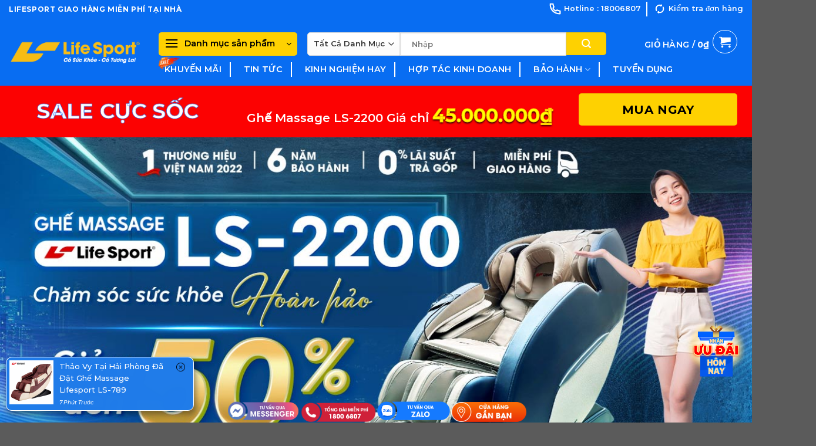

--- FILE ---
content_type: text/html; charset=UTF-8
request_url: https://lifesport.vn/ghe-massage-lifesport-ls-2200-uu-dai
body_size: 55037
content:
<!DOCTYPE html>
<html lang="vi" prefix="og: https://ogp.me/ns#" class="loading-site no-js">
<head>
	<meta charset="UTF-8" />
	<link rel="profile" href="http://gmpg.org/xfn/11" />
	<link rel="pingback" href="https://lifesport.vn/xmlrpc.php" />

	<script>(function(html){html.className = html.className.replace(/\bno-js\b/,'js')})(document.documentElement);</script>
<meta name="viewport" content="width=device-width, initial-scale=1" />
<!-- Tối ưu hóa công cụ tìm kiếm bởi Rank Math - https://rankmath.com/ -->
<title>Ghế Massage Lifesport LS-2200: Tận Hưởng Cảm Giác Mát-Xa Như Ở Spa</title>
<meta name="description" content="Ghế massage Lifesport LS-2200 với thiết kế thanh lịch và sang trọng cùng với những chức năng vượt trội, thông minh... mang đến cho người dùng những trải nghiệm mát xa chân thật và tuyệt vời như ở spa."/>
<meta name="robots" content="follow, index, max-snippet:-1, max-video-preview:-1, max-image-preview:large"/>
<link rel="canonical" href="https://lifesport.vn/ghe-massage-lifesport-ls-2200-uu-dai" />
<meta property="og:locale" content="vi_VN" />
<meta property="og:type" content="article" />
<meta property="og:title" content="Ghế Massage Lifesport LS-2200: Tận Hưởng Cảm Giác Mát-Xa Như Ở Spa" />
<meta property="og:description" content="Ghế massage Lifesport LS-2200 với thiết kế thanh lịch và sang trọng cùng với những chức năng vượt trội, thông minh... mang đến cho người dùng những trải nghiệm mát xa chân thật và tuyệt vời như ở spa." />
<meta property="og:url" content="https://lifesport.vn/ghe-massage-lifesport-ls-2200-uu-dai" />
<meta property="og:site_name" content="LifeSport Group Tập Đoàn Thể Thao Hàng Đầu Việt Nam ®" />
<meta property="article:publisher" content="https://www.facebook.com/shopLifeSport/" />
<meta property="og:updated_time" content="2024-11-05T11:07:31+07:00" />
<meta property="og:image" content="https://lifesport.vn/wp-content/uploads/2024/01/ghe-massage-lifesport-ls-2200-uu-dai-thumbnail.jpg" />
<meta property="og:image:secure_url" content="https://lifesport.vn/wp-content/uploads/2024/01/ghe-massage-lifesport-ls-2200-uu-dai-thumbnail.jpg" />
<meta property="og:image:width" content="1240" />
<meta property="og:image:height" content="644" />
<meta property="og:image:alt" content="ghế massage lifesport" />
<meta property="og:image:type" content="image/jpeg" />
<meta property="article:published_time" content="2024-01-18T15:12:38+07:00" />
<meta property="article:modified_time" content="2024-11-05T11:07:31+07:00" />
<meta name="twitter:card" content="summary_large_image" />
<meta name="twitter:title" content="Ghế Massage Lifesport LS-2200: Tận Hưởng Cảm Giác Mát-Xa Như Ở Spa" />
<meta name="twitter:description" content="Ghế massage Lifesport LS-2200 với thiết kế thanh lịch và sang trọng cùng với những chức năng vượt trội, thông minh... mang đến cho người dùng những trải nghiệm mát xa chân thật và tuyệt vời như ở spa." />
<meta name="twitter:image" content="https://lifesport.vn/wp-content/uploads/2024/01/ghe-massage-lifesport-ls-2200-uu-dai-thumbnail.jpg" />
<meta name="twitter:label1" content="Thời gian để đọc" />
<meta name="twitter:data1" content="5 phút" />
<script type="application/ld+json" class="rank-math-schema">{"@context":"https://schema.org","@graph":[{"@type":"Place","@id":"https://lifesport.vn/#place","address":{"@type":"PostalAddress","streetAddress":"06 Phan Chu Trinh, Ph\u01b0\u1eddng T\u00e2n Th\u00e0nh","addressLocality":"Qu\u1eadn T\u00e2n Ph\u00fa","addressRegion":"H\u1ed3 Ch\u00ed Minh","postalCode":"700000","addressCountry":"Vi\u1ec7t Nam"}},{"@type":"Organization","@id":"https://lifesport.vn/#organization","name":"LifeSport Group T\u1eadp \u0110o\u00e0n Th\u1ec3 Thao H\u00e0ng \u0110\u1ea7u Vi\u1ec7t Nam \u00ae","url":"https://lifesport.vn","sameAs":["https://www.facebook.com/shopLifeSport/"],"address":{"@type":"PostalAddress","streetAddress":"06 Phan Chu Trinh, Ph\u01b0\u1eddng T\u00e2n Th\u00e0nh","addressLocality":"Qu\u1eadn T\u00e2n Ph\u00fa","addressRegion":"H\u1ed3 Ch\u00ed Minh","postalCode":"700000","addressCountry":"Vi\u1ec7t Nam"},"logo":{"@type":"ImageObject","@id":"https://lifesport.vn/#logo","url":"https://lifesport.vn/wp-content/uploads/2023/07/logo-lifesport-new-1.png","contentUrl":"https://lifesport.vn/wp-content/uploads/2023/07/logo-lifesport-new-1.png","caption":"LifeSport Group T\u1eadp \u0110o\u00e0n Th\u1ec3 Thao H\u00e0ng \u0110\u1ea7u Vi\u1ec7t Nam \u00ae","inLanguage":"vi","width":"700","height":"121"},"location":{"@id":"https://lifesport.vn/#place"}},{"@type":"WebSite","@id":"https://lifesport.vn/#website","url":"https://lifesport.vn","name":"LifeSport Group T\u1eadp \u0110o\u00e0n Th\u1ec3 Thao H\u00e0ng \u0110\u1ea7u Vi\u1ec7t Nam \u00ae","alternateName":"LifeSport Group T\u1eadp \u0110o\u00e0n Th\u1ec3 Thao H\u00e0ng \u0110\u1ea7u Vi\u1ec7t Nam \u00ae","publisher":{"@id":"https://lifesport.vn/#organization"},"inLanguage":"vi"},{"@type":"ImageObject","@id":"https://lifesport.vn/wp-content/uploads/2024/01/ghe-massage-lifesport-ls-2200-uu-dai-thumbnail.jpg","url":"https://lifesport.vn/wp-content/uploads/2024/01/ghe-massage-lifesport-ls-2200-uu-dai-thumbnail.jpg","width":"1240","height":"644","inLanguage":"vi"},{"@type":"WebPage","@id":"https://lifesport.vn/ghe-massage-lifesport-ls-2200-uu-dai#webpage","url":"https://lifesport.vn/ghe-massage-lifesport-ls-2200-uu-dai","name":"Gh\u1ebf Massage Lifesport LS-2200: T\u1eadn H\u01b0\u1edfng C\u1ea3m Gi\u00e1c M\u00e1t-Xa Nh\u01b0 \u1ede Spa","datePublished":"2024-01-18T15:12:38+07:00","dateModified":"2024-11-05T11:07:31+07:00","isPartOf":{"@id":"https://lifesport.vn/#website"},"primaryImageOfPage":{"@id":"https://lifesport.vn/wp-content/uploads/2024/01/ghe-massage-lifesport-ls-2200-uu-dai-thumbnail.jpg"},"inLanguage":"vi"},{"@type":"Person","@id":"https://lifesport.vn/author/vovannguyen","name":"Lifesport.vn","url":"https://lifesport.vn/author/vovannguyen","image":{"@type":"ImageObject","@id":"https://secure.gravatar.com/avatar/b6c4665f26b4331c2c394a1e909704fddfb088dbae3ac316de30e9e23bdb1906?s=96&amp;d=mm&amp;r=g","url":"https://secure.gravatar.com/avatar/b6c4665f26b4331c2c394a1e909704fddfb088dbae3ac316de30e9e23bdb1906?s=96&amp;d=mm&amp;r=g","caption":"Lifesport.vn","inLanguage":"vi"},"sameAs":["http://lifesport.com.vn"],"worksFor":{"@id":"https://lifesport.vn/#organization"}},{"@type":"Article","headline":"Gh\u1ebf Massage Lifesport LS-2200: T\u1eadn H\u01b0\u1edfng C\u1ea3m Gi\u00e1c M\u00e1t-Xa Nh\u01b0 \u1ede Spa","keywords":"gh\u1ebf massage lifesport,gh\u1ebf massage,gh\u1ebf massage ls-2200,gh\u1ebf massage gi\u00e1 r\u1ebb","datePublished":"2024-01-18T15:12:38+07:00","dateModified":"2024-11-05T11:07:31+07:00","author":{"@id":"https://lifesport.vn/author/vovannguyen","name":"Lifesport.vn"},"publisher":{"@id":"https://lifesport.vn/#organization"},"description":"Gh\u1ebf massage Lifesport LS-2200 v\u1edbi thi\u1ebft k\u1ebf thanh l\u1ecbch v\u00e0 sang tr\u1ecdng c\u00f9ng v\u1edbi nh\u1eefng ch\u1ee9c n\u0103ng v\u01b0\u1ee3t tr\u1ed9i, th\u00f4ng minh... mang \u0111\u1ebfn cho ng\u01b0\u1eddi d\u00f9ng nh\u1eefng tr\u1ea3i nghi\u1ec7m m\u00e1t xa ch\u00e2n th\u1eadt v\u00e0 tuy\u1ec7t v\u1eddi nh\u01b0 \u1edf spa.","name":"Gh\u1ebf Massage Lifesport LS-2200: T\u1eadn H\u01b0\u1edfng C\u1ea3m Gi\u00e1c M\u00e1t-Xa Nh\u01b0 \u1ede Spa","@id":"https://lifesport.vn/ghe-massage-lifesport-ls-2200-uu-dai#richSnippet","isPartOf":{"@id":"https://lifesport.vn/ghe-massage-lifesport-ls-2200-uu-dai#webpage"},"image":{"@id":"https://lifesport.vn/wp-content/uploads/2024/01/ghe-massage-lifesport-ls-2200-uu-dai-thumbnail.jpg"},"inLanguage":"vi","mainEntityOfPage":{"@id":"https://lifesport.vn/ghe-massage-lifesport-ls-2200-uu-dai#webpage"}}]}</script>
<!-- /Plugin SEO WordPress Rank Math -->

<link rel='dns-prefetch' href='//cdn.jsdelivr.net' />
<link rel='prefetch' href='https://lifesport.vn/wp-content/themes/flatsome/assets/js/flatsome.js?ver=f55219565baa8ae8edba' />
<link rel='prefetch' href='https://lifesport.vn/wp-content/themes/flatsome/assets/js/chunk.slider.js?ver=3.17.3' />
<link rel='prefetch' href='https://lifesport.vn/wp-content/themes/flatsome/assets/js/chunk.popups.js?ver=3.17.3' />
<link rel='prefetch' href='https://lifesport.vn/wp-content/themes/flatsome/assets/js/chunk.tooltips.js?ver=3.17.3' />
<link rel='prefetch' href='https://lifesport.vn/wp-content/themes/flatsome/assets/js/woocommerce.js?ver=1a392523165907adee6a' />
<link rel="alternate" type="application/rss+xml" title="Dòng thông tin LifeSport Group &raquo;" href="https://lifesport.vn/feed" />
<link rel="alternate" type="application/rss+xml" title="LifeSport Group &raquo; Dòng bình luận" href="https://lifesport.vn/comments/feed" />
<link rel="alternate" title="oNhúng (JSON)" type="application/json+oembed" href="https://lifesport.vn/wp-json/oembed/1.0/embed?url=https%3A%2F%2Flifesport.vn%2Fghe-massage-lifesport-ls-2200-uu-dai" />
<link rel="alternate" title="oNhúng (XML)" type="text/xml+oembed" href="https://lifesport.vn/wp-json/oembed/1.0/embed?url=https%3A%2F%2Flifesport.vn%2Fghe-massage-lifesport-ls-2200-uu-dai&#038;format=xml" />
<style id='wp-img-auto-sizes-contain-inline-css' type='text/css'>
img:is([sizes=auto i],[sizes^="auto," i]){contain-intrinsic-size:3000px 1500px}
/*# sourceURL=wp-img-auto-sizes-contain-inline-css */
</style>
<style id='wp-emoji-styles-inline-css' type='text/css'>

	img.wp-smiley, img.emoji {
		display: inline !important;
		border: none !important;
		box-shadow: none !important;
		height: 1em !important;
		width: 1em !important;
		margin: 0 0.07em !important;
		vertical-align: -0.1em !important;
		background: none !important;
		padding: 0 !important;
	}
/*# sourceURL=wp-emoji-styles-inline-css */
</style>
<style id='classic-theme-styles-inline-css' type='text/css'>
/*! This file is auto-generated */
.wp-block-button__link{color:#fff;background-color:#32373c;border-radius:9999px;box-shadow:none;text-decoration:none;padding:calc(.667em + 2px) calc(1.333em + 2px);font-size:1.125em}.wp-block-file__button{background:#32373c;color:#fff;text-decoration:none}
/*# sourceURL=/wp-includes/css/classic-themes.min.css */
</style>
<link rel='stylesheet' id='wp-components-css' href='https://lifesport.vn/wp-includes/css/dist/components/style.min.css' type='text/css' media='all' />
<link rel='stylesheet' id='wp-preferences-css' href='https://lifesport.vn/wp-includes/css/dist/preferences/style.min.css' type='text/css' media='all' />
<link rel='stylesheet' id='wp-block-editor-css' href='https://lifesport.vn/wp-includes/css/dist/block-editor/style.min.css' type='text/css' media='all' />
<link rel='stylesheet' id='popup-maker-block-library-style-css' href='https://lifesport.vn/wp-content/plugins/popup-maker/dist/packages/block-library-style.css' type='text/css' media='all' />
<link rel='stylesheet' id='magnific-popup-css' href='https://lifesport.vn/wp-content/plugins/devvn-woocommerce-reviews/library/magnific-popup/magnific-popup.css' type='text/css' media='all' />
<link rel='stylesheet' id='devvn-comment-style-css' href='https://lifesport.vn/wp-content/plugins/devvn-woocommerce-reviews/css/devvn-post-comment.css' type='text/css' media='all' />
<link rel='stylesheet' id='owl.carousel-css' href='https://lifesport.vn/wp-content/plugins/devvn-woocommerce-reviews/library/owl/assets/owl.carousel.min.css' type='text/css' media='all' />
<link rel='stylesheet' id='devvn-shortcode-reviews-style-css' href='https://lifesport.vn/wp-content/plugins/devvn-woocommerce-reviews/css/devvn-shortcode-reviews.css' type='text/css' media='all' />
<link rel='stylesheet' id='kk-star-ratings-css' href='https://lifesport.vn/wp-content/plugins/kk-star-ratings/src/core/public/css/kk-star-ratings.css' type='text/css' media='all' />
<link rel='stylesheet' id='animate-css-css' href='https://lifesport.vn/wp-content/plugins/salert//assets/backend/css/animate.css' type='text/css' media='all' />
<link rel='stylesheet' id='salert-main-css-css' href='https://lifesport.vn/wp-content/plugins/salert//assets/frontend/css/style.css' type='text/css' media='all' />
<style id='salert-main-css-inline-css' type='text/css'>
#salertWrapper .popup_template{
                        background-color:#207ce9;
                        
              border:2px solid #ffffff;
              border-width:1px;
              border-radius:10px;
          
                   }
                   #salertWrapper .popup_position{
                        width:320px;
                   }

                  
                  #salertWrapper .popup_position .salert-content-wrap{
                    color:#ffffff;
                    font-size:13px;
                    text-transform:capitalize;
                  }
                  #salertWrapper .popup_position img{
                    float: ;
                  }
                  #salertWrapper .popup-item{
    				padding:5px;
  			      }
			      @media (max-width: 767px){ 
                     #salertWrapper { display: none !important;} 
                  }
                   
    #salertWrapper .popup_template {
        -webkit-box-shadow: 3px 5px 10px 1px rgba(0, 0, 0, 0.38);
        box-shadow: 3px 5px 10px 1px rgba(0, 0, 0, 0.38);
    }
  
/*# sourceURL=salert-main-css-inline-css */
</style>
<style id='woocommerce-inline-inline-css' type='text/css'>
.woocommerce form .form-row .required { visibility: visible; }
/*# sourceURL=woocommerce-inline-inline-css */
</style>
<link rel='stylesheet' id='flatsome-swatches-frontend-css' href='https://lifesport.vn/wp-content/themes/flatsome/assets/css/extensions/flatsome-swatches-frontend.css' type='text/css' media='all' />
<link rel='stylesheet' id='popup-maker-site-css' href='https://lifesport.vn/wp-content/plugins/popup-maker/dist/assets/site.css' type='text/css' media='all' />
<style id='popup-maker-site-inline-css' type='text/css'>
/* Popup Google Fonts */
@import url('//fonts.googleapis.com/css?family=Montserrat:100');

/* Popup Theme 26079: Popup CV */
.pum-theme-26079, .pum-theme-popup-cv { background-color: rgba( 10, 10, 10, 0.10 ) } 
.pum-theme-26079 .pum-container, .pum-theme-popup-cv .pum-container { padding: 25px; border-radius: 10px; border: 1px none #000000; box-shadow: 1px 1px 3px 0px rgba( 2, 2, 2, 0.23 ); background-color: rgba( 249, 249, 249, 1.00 ) } 
.pum-theme-26079 .pum-title, .pum-theme-popup-cv .pum-title { color: #000000; text-align: left; text-shadow: 0px 0px 0px rgba( 2, 2, 2, 0.23 ); font-family: inherit; font-weight: 400; font-size: 32px; line-height: 36px } 
.pum-theme-26079 .pum-content, .pum-theme-popup-cv .pum-content { color: #8c8c8c; font-family: inherit; font-weight: 400 } 
.pum-theme-26079 .pum-content + .pum-close, .pum-theme-popup-cv .pum-content + .pum-close { position: absolute; height: auto; width: auto; left: auto; right: 0px; bottom: auto; top: 0px; padding: 8px; color: #ffffff; font-family: inherit; font-weight: 400; font-size: 12px; line-height: 36px; border: 1px none #ffffff; border-radius: 0px; box-shadow: 1px 1px 3px 0px rgba( 2, 2, 2, 0.23 ); text-shadow: 0px 0px 0px rgba( 0, 0, 0, 0.23 ); background-color: rgba( 0, 183, 205, 1.00 ) } 

/* Popup Theme 6809: Default Theme */
.pum-theme-6809, .pum-theme-default-theme { background-color: rgba( 255, 255, 255, 0.50 ) } 
.pum-theme-6809 .pum-container, .pum-theme-default-theme .pum-container { padding: 0px; border-radius: 0px; border: 1px none #000000; box-shadow: 1px 1px 3px 0px rgba( 2, 2, 2, 0.23 ); background-color: rgba( 249, 249, 249, 1.00 ) } 
.pum-theme-6809 .pum-title, .pum-theme-default-theme .pum-title { color: #000000; text-align: left; text-shadow: 0px 0px 0px rgba( 2, 2, 2, 0.23 ); font-family: inherit; font-weight: 400; font-size: 32px; line-height: 36px } 
.pum-theme-6809 .pum-content, .pum-theme-default-theme .pum-content { color: #8c8c8c; font-family: inherit; font-weight: 400 } 
.pum-theme-6809 .pum-content + .pum-close, .pum-theme-default-theme .pum-content + .pum-close { position: absolute; height: auto; width: auto; left: auto; right: 0px; bottom: auto; top: 0px; padding: 8px; color: #0a0a0a; font-family: inherit; font-weight: 400; font-size: 12px; line-height: 36px; border: 1px none #ffffff; border-radius: 0px; box-shadow: 1px 1px 3px 0px rgba( 2, 2, 2, 0.23 ); text-shadow: 0px 0px 0px rgba( 0, 0, 0, 0.23 ); background-color: rgba( 254, 209, 1, 1.00 ) } 

/* Popup Theme 6810: Light Box */
.pum-theme-6810, .pum-theme-lightbox { background-color: rgba( 0, 0, 0, 0.60 ) } 
.pum-theme-6810 .pum-container, .pum-theme-lightbox .pum-container { padding: 18px; border-radius: 3px; border: 8px solid #000000; box-shadow: 0px 0px 30px 0px rgba( 2, 2, 2, 1.00 ); background-color: rgba( 255, 255, 255, 1.00 ) } 
.pum-theme-6810 .pum-title, .pum-theme-lightbox .pum-title { color: #000000; text-align: left; text-shadow: 0px 0px 0px rgba( 2, 2, 2, 0.23 ); font-family: inherit; font-weight: 100; font-size: 32px; line-height: 36px } 
.pum-theme-6810 .pum-content, .pum-theme-lightbox .pum-content { color: #000000; font-family: inherit; font-weight: 100 } 
.pum-theme-6810 .pum-content + .pum-close, .pum-theme-lightbox .pum-content + .pum-close { position: absolute; height: 26px; width: 26px; left: auto; right: -13px; bottom: auto; top: -13px; padding: 0px; color: #ffffff; font-family: Arial; font-weight: 100; font-size: 24px; line-height: 24px; border: 2px solid #ffffff; border-radius: 26px; box-shadow: 0px 0px 15px 1px rgba( 2, 2, 2, 0.75 ); text-shadow: 0px 0px 0px rgba( 0, 0, 0, 0.23 ); background-color: rgba( 0, 0, 0, 1.00 ) } 

/* Popup Theme 6811: Enterprise Blue */
.pum-theme-6811, .pum-theme-enterprise-blue { background-color: rgba( 0, 0, 0, 0.70 ) } 
.pum-theme-6811 .pum-container, .pum-theme-enterprise-blue .pum-container { padding: 28px; border-radius: 5px; border: 1px none #000000; box-shadow: 0px 10px 25px 4px rgba( 2, 2, 2, 0.50 ); background-color: rgba( 255, 255, 255, 1.00 ) } 
.pum-theme-6811 .pum-title, .pum-theme-enterprise-blue .pum-title { color: #315b7c; text-align: left; text-shadow: 0px 0px 0px rgba( 2, 2, 2, 0.23 ); font-family: inherit; font-weight: 100; font-size: 34px; line-height: 36px } 
.pum-theme-6811 .pum-content, .pum-theme-enterprise-blue .pum-content { color: #2d2d2d; font-family: inherit; font-weight: 100 } 
.pum-theme-6811 .pum-content + .pum-close, .pum-theme-enterprise-blue .pum-content + .pum-close { position: absolute; height: 28px; width: 28px; left: auto; right: 8px; bottom: auto; top: 8px; padding: 4px; color: #ffffff; font-family: Times New Roman; font-weight: 100; font-size: 20px; line-height: 20px; border: 1px none #ffffff; border-radius: 42px; box-shadow: 0px 0px 0px 0px rgba( 2, 2, 2, 0.23 ); text-shadow: 0px 0px 0px rgba( 0, 0, 0, 0.23 ); background-color: rgba( 49, 91, 124, 1.00 ) } 

/* Popup Theme 6812: Hello Box */
.pum-theme-6812, .pum-theme-hello-box { background-color: rgba( 0, 0, 0, 0.75 ) } 
.pum-theme-6812 .pum-container, .pum-theme-hello-box .pum-container { padding: 30px; border-radius: 80px; border: 14px solid #81d742; box-shadow: 0px 0px 0px 0px rgba( 2, 2, 2, 0.00 ); background-color: rgba( 255, 255, 255, 1.00 ) } 
.pum-theme-6812 .pum-title, .pum-theme-hello-box .pum-title { color: #2d2d2d; text-align: left; text-shadow: 0px 0px 0px rgba( 2, 2, 2, 0.23 ); font-family: Montserrat; font-weight: 100; font-size: 32px; line-height: 36px } 
.pum-theme-6812 .pum-content, .pum-theme-hello-box .pum-content { color: #2d2d2d; font-family: inherit; font-weight: 100 } 
.pum-theme-6812 .pum-content + .pum-close, .pum-theme-hello-box .pum-content + .pum-close { position: absolute; height: auto; width: auto; left: auto; right: -30px; bottom: auto; top: -30px; padding: 0px; color: #2d2d2d; font-family: Times New Roman; font-weight: 100; font-size: 32px; line-height: 28px; border: 1px none #ffffff; border-radius: 28px; box-shadow: 0px 0px 0px 0px rgba( 2, 2, 2, 0.23 ); text-shadow: 0px 0px 0px rgba( 0, 0, 0, 0.23 ); background-color: rgba( 255, 255, 255, 1.00 ) } 

/* Popup Theme 6813: Cutting Edge */
.pum-theme-6813, .pum-theme-cutting-edge { background-color: rgba( 0, 0, 0, 0.50 ) } 
.pum-theme-6813 .pum-container, .pum-theme-cutting-edge .pum-container { padding: 18px; border-radius: 0px; border: 1px none #000000; box-shadow: 0px 10px 25px 0px rgba( 2, 2, 2, 0.50 ); background-color: rgba( 30, 115, 190, 1.00 ) } 
.pum-theme-6813 .pum-title, .pum-theme-cutting-edge .pum-title { color: #ffffff; text-align: left; text-shadow: 0px 0px 0px rgba( 2, 2, 2, 0.23 ); font-family: Sans-Serif; font-weight: 100; font-size: 26px; line-height: 28px } 
.pum-theme-6813 .pum-content, .pum-theme-cutting-edge .pum-content { color: #ffffff; font-family: inherit; font-weight: 100 } 
.pum-theme-6813 .pum-content + .pum-close, .pum-theme-cutting-edge .pum-content + .pum-close { position: absolute; height: 24px; width: 24px; left: auto; right: 0px; bottom: auto; top: 0px; padding: 0px; color: #1e73be; font-family: Times New Roman; font-weight: 100; font-size: 32px; line-height: 24px; border: 1px none #ffffff; border-radius: 0px; box-shadow: -1px 1px 1px 0px rgba( 2, 2, 2, 0.10 ); text-shadow: -1px 1px 1px rgba( 0, 0, 0, 0.10 ); background-color: rgba( 238, 238, 34, 1.00 ) } 

/* Popup Theme 6814: Framed Border */
.pum-theme-6814, .pum-theme-framed-border { background-color: rgba( 255, 255, 255, 0.50 ) } 
.pum-theme-6814 .pum-container, .pum-theme-framed-border .pum-container { padding: 18px; border-radius: 0px; border: 20px outset #dd3333; box-shadow: 1px 1px 3px 0px rgba( 2, 2, 2, 0.97 ) inset; background-color: rgba( 255, 251, 239, 1.00 ) } 
.pum-theme-6814 .pum-title, .pum-theme-framed-border .pum-title { color: #000000; text-align: left; text-shadow: 0px 0px 0px rgba( 2, 2, 2, 0.23 ); font-family: inherit; font-weight: 100; font-size: 32px; line-height: 36px } 
.pum-theme-6814 .pum-content, .pum-theme-framed-border .pum-content { color: #2d2d2d; font-family: inherit; font-weight: 100 } 
.pum-theme-6814 .pum-content + .pum-close, .pum-theme-framed-border .pum-content + .pum-close { position: absolute; height: 20px; width: 20px; left: auto; right: -20px; bottom: auto; top: -20px; padding: 0px; color: #ffffff; font-family: Tahoma; font-weight: 700; font-size: 16px; line-height: 18px; border: 1px none #ffffff; border-radius: 0px; box-shadow: 0px 0px 0px 0px rgba( 2, 2, 2, 0.23 ); text-shadow: 0px 0px 0px rgba( 0, 0, 0, 0.23 ); background-color: rgba( 0, 0, 0, 0.55 ) } 

/* Popup Theme 6815: Floating Bar - Soft Blue */
.pum-theme-6815, .pum-theme-floating-bar { background-color: rgba( 255, 255, 255, 0.00 ) } 
.pum-theme-6815 .pum-container, .pum-theme-floating-bar .pum-container { padding: 8px; border-radius: 0px; border: 1px none #000000; box-shadow: 1px 1px 3px 0px rgba( 2, 2, 2, 0.23 ); background-color: rgba( 238, 246, 252, 1.00 ) } 
.pum-theme-6815 .pum-title, .pum-theme-floating-bar .pum-title { color: #505050; text-align: left; text-shadow: 0px 0px 0px rgba( 2, 2, 2, 0.23 ); font-family: inherit; font-weight: 400; font-size: 32px; line-height: 36px } 
.pum-theme-6815 .pum-content, .pum-theme-floating-bar .pum-content { color: #505050; font-family: inherit; font-weight: 400 } 
.pum-theme-6815 .pum-content + .pum-close, .pum-theme-floating-bar .pum-content + .pum-close { position: absolute; height: 18px; width: 18px; left: auto; right: 5px; bottom: auto; top: 50%; padding: 0px; color: #505050; font-family: Sans-Serif; font-weight: 700; font-size: 15px; line-height: 18px; border: 1px solid #505050; border-radius: 15px; box-shadow: 0px 0px 0px 0px rgba( 2, 2, 2, 0.00 ); text-shadow: 0px 0px 0px rgba( 0, 0, 0, 0.00 ); background-color: rgba( 255, 255, 255, 0.00 ); transform: translate(0, -50%) } 

/* Popup Theme 6816: Content Only - For use with page builders or block editor */
.pum-theme-6816, .pum-theme-content-only { background-color: rgba( 0, 0, 0, 0.70 ) } 
.pum-theme-6816 .pum-container, .pum-theme-content-only .pum-container { padding: 0px; border-radius: 0px; border: 1px none #000000; box-shadow: 0px 0px 0px 0px rgba( 2, 2, 2, 0.00 ) } 
.pum-theme-6816 .pum-title, .pum-theme-content-only .pum-title { color: #000000; text-align: left; text-shadow: 0px 0px 0px rgba( 2, 2, 2, 0.23 ); font-family: inherit; font-weight: 400; font-size: 32px; line-height: 36px } 
.pum-theme-6816 .pum-content, .pum-theme-content-only .pum-content { color: #8c8c8c; font-family: inherit; font-weight: 400 } 
.pum-theme-6816 .pum-content + .pum-close, .pum-theme-content-only .pum-content + .pum-close { position: absolute; height: 18px; width: 18px; left: auto; right: 7px; bottom: auto; top: 7px; padding: 0px; color: #000000; font-family: inherit; font-weight: 700; font-size: 20px; line-height: 20px; border: 1px none #ffffff; border-radius: 15px; box-shadow: 0px 0px 0px 0px rgba( 2, 2, 2, 0.00 ); text-shadow: 0px 0px 0px rgba( 0, 0, 0, 0.00 ); background-color: rgba( 255, 255, 255, 0.00 ) } 

#pum-4772 {z-index: 1999999999}
#pum-26056 {z-index: 1999999999}
#pum-19761 {z-index: 1999999999}
#pum-20157 {z-index: 1999999999}
#pum-18229 {z-index: 1999999999}
#pum-6819 {z-index: 1999999999}
#pum-17868 {z-index: 1999999999}
#pum-17584 {z-index: 1999999999}
#pum-16768 {z-index: 1999999999}
#pum-16575 {z-index: 1999999999}

/*# sourceURL=popup-maker-site-inline-css */
</style>
<link rel='stylesheet' id='contact-form-7-css' href='https://lifesport.vn/wp-content/plugins/contact-form-7/includes/css/styles.css' type='text/css' media='all' />
<link rel='stylesheet' id='flatsome-main-css' href='https://lifesport.vn/wp-content/themes/flatsome/assets/css/flatsome.css' type='text/css' media='all' />
<style id='flatsome-main-inline-css' type='text/css'>
@font-face {
				font-family: "fl-icons";
				font-display: block;
				src: url(https://lifesport.vn/wp-content/themes/flatsome/assets/css/icons/fl-icons.eot?v=3.17.3);
				src:
					url(https://lifesport.vn/wp-content/themes/flatsome/assets/css/icons/fl-icons.eot#iefix?v=3.17.3) format("embedded-opentype"),
					url(https://lifesport.vn/wp-content/themes/flatsome/assets/css/icons/fl-icons.woff2?v=3.17.3) format("woff2"),
					url(https://lifesport.vn/wp-content/themes/flatsome/assets/css/icons/fl-icons.ttf?v=3.17.3) format("truetype"),
					url(https://lifesport.vn/wp-content/themes/flatsome/assets/css/icons/fl-icons.woff?v=3.17.3) format("woff"),
					url(https://lifesport.vn/wp-content/themes/flatsome/assets/css/icons/fl-icons.svg?v=3.17.3#fl-icons) format("svg");
			}
/*# sourceURL=flatsome-main-inline-css */
</style>
<link rel='stylesheet' id='flatsome-shop-css' href='https://lifesport.vn/wp-content/themes/flatsome/assets/css/flatsome-shop.css' type='text/css' media='all' />
<link rel='stylesheet' id='flatsome-style-css' href='https://lifesport.vn/wp-content/themes/flatsome-child/style.css' type='text/css' media='all' />
<script type="text/javascript" src="https://lifesport.vn/wp-includes/js/jquery/jquery.min.js" id="jquery-core-js"></script>
<script type="text/javascript" src="https://lifesport.vn/wp-includes/js/jquery/jquery-migrate.min.js" id="jquery-migrate-js"></script>
<script type="text/javascript" id="salert-main-js-js-extra">
/* <![CDATA[ */
var salert_settings = {"ajax_url":"https://lifesport.vn/wp-admin/admin-ajax.php","salert_popup_position":"bottomLeft","salert_popup_start_time":"5","salert_popup_transition":"fadeInLeft","salert_popup_range_from":"18","salert_popup_range_to":"25","salert_popup_stay":"10"};
//# sourceURL=salert-main-js-js-extra
/* ]]> */
</script>
<script type="text/javascript" src="https://lifesport.vn/wp-content/plugins/salert//assets/frontend/js/main.js" id="salert-main-js-js"></script>
<script type="text/javascript" src="https://lifesport.vn/wp-content/plugins/woocommerce/assets/js/jquery-blockui/jquery.blockUI.min.js" id="wc-jquery-blockui-js" data-wp-strategy="defer"></script>
<script type="text/javascript" id="wc-add-to-cart-js-extra">
/* <![CDATA[ */
var wc_add_to_cart_params = {"ajax_url":"/wp-admin/admin-ajax.php","wc_ajax_url":"/?wc-ajax=%%endpoint%%","i18n_view_cart":"Xem gi\u1ecf h\u00e0ng","cart_url":"https://lifesport.vn/gio-hang","is_cart":"","cart_redirect_after_add":"no"};
//# sourceURL=wc-add-to-cart-js-extra
/* ]]> */
</script>
<script type="text/javascript" src="https://lifesport.vn/wp-content/plugins/woocommerce/assets/js/frontend/add-to-cart.min.js" id="wc-add-to-cart-js" defer="defer" data-wp-strategy="defer"></script>
<script type="text/javascript" src="https://lifesport.vn/wp-content/plugins/woocommerce/assets/js/js-cookie/js.cookie.min.js" id="wc-js-cookie-js" data-wp-strategy="defer"></script>
<link rel="https://api.w.org/" href="https://lifesport.vn/wp-json/" /><link rel="alternate" title="JSON" type="application/json" href="https://lifesport.vn/wp-json/wp/v2/pages/21250" /><link rel="EditURI" type="application/rsd+xml" title="RSD" href="https://lifesport.vn/xmlrpc.php?rsd" />
<meta name="generator" content="WordPress 6.9" />
<link rel='shortlink' href='https://lifesport.vn/?p=21250' />
    <script>
    (function() {
        var url = new URL(window.location);
        if (url.searchParams.has('srsltid')) {
            url.searchParams.delete('srsltid');
            window.history.replaceState({}, document.title, url.toString());
        }
    })();
    </script>
    <link rel="preconnect" href="https://fonts.googleapis.com">
<link rel="preconnect" href="https://fonts.gstatic.com" crossorigin>
<link href="https://fonts.googleapis.com/css2?family=Montserrat:ital,wght@0,100..900;1,100..900&display=swap" rel="stylesheet">
<!-- Google Tag Manager -->
<script>(function(w,d,s,l,i){w[l]=w[l]||[];w[l].push({'gtm.start':
new Date().getTime(),event:'gtm.js'});var f=d.getElementsByTagName(s)[0],
j=d.createElement(s),dl=l!='dataLayer'?'&l='+l:'';j.async=true;j.src=
'https://www.googletagmanager.com/gtm.js?id='+i+dl;f.parentNode.insertBefore(j,f);
})(window,document,'script','dataLayer','GTM-NSGFDKT');</script>
<!-- End Google Tag Manager -->
<!-- Google Tag Manager -->
<script>(function(w,d,s,l,i){w[l]=w[l]||[];w[l].push({'gtm.start':
new Date().getTime(),event:'gtm.js'});var f=d.getElementsByTagName(s)[0],
j=d.createElement(s),dl=l!='dataLayer'?'&l='+l:'';j.async=true;j.src=
'https://www.googletagmanager.com/gtm.js?id='+i+dl;f.parentNode.insertBefore(j,f);
})(window,document,'script','dataLayer','GTM-KN7Z5RVW');</script>
<!-- End Google Tag Manager -->

<!-- Google tag (gtag.js) -->
<script async src="https://www.googletagmanager.com/gtag/js?id=G-4PM1CPJ2RE"></script>
<script>
  window.dataLayer = window.dataLayer || [];
  function gtag(){dataLayer.push(arguments);}
  gtag('js', new Date());

  gtag('config', 'G-4PM1CPJ2RE');
</script>

<meta name="google-site-verification" content="Rd3YIk-eQauBRQ6DQV2himVSSQoW9y1WS4u5iXptqzg" />
	<noscript><style>.woocommerce-product-gallery{ opacity: 1 !important; }</style></noscript>
	<link rel="icon" href="https://lifesport.vn/wp-content/uploads/2023/07/cropped-icon-logo-07-32x32.png" sizes="32x32" />
<link rel="icon" href="https://lifesport.vn/wp-content/uploads/2023/07/cropped-icon-logo-07-192x192.png" sizes="192x192" />
<link rel="apple-touch-icon" href="https://lifesport.vn/wp-content/uploads/2023/07/cropped-icon-logo-07-180x180.png" />
<meta name="msapplication-TileImage" content="https://lifesport.vn/wp-content/uploads/2023/07/cropped-icon-logo-07-270x270.png" />
<style id="custom-css" type="text/css">:root {--primary-color: #086df2;}.container-width, .full-width .ubermenu-nav, .container, .row{max-width: 1330px}.row.row-collapse{max-width: 1300px}.row.row-small{max-width: 1322.5px}.row.row-large{max-width: 1360px}.sticky-add-to-cart--active, #wrapper,#main,#main.dark{background-color: #f4f4f4}.header-main{height: 116px}#logo img{max-height: 116px}#logo{width:225px;}.header-bottom{min-height: 50px}.header-top{min-height: 30px}.transparent .header-main{height: 90px}.transparent #logo img{max-height: 90px}.has-transparent + .page-title:first-of-type,.has-transparent + #main > .page-title,.has-transparent + #main > div > .page-title,.has-transparent + #main .page-header-wrapper:first-of-type .page-title{padding-top: 170px;}.header.show-on-scroll,.stuck .header-main{height:106px!important}.stuck #logo img{max-height: 106px!important}.search-form{ width: 60%;}.header-bg-color {background-color: #086df2}.header-bottom {background-color: #f6f6f6}.top-bar-nav > li > a{line-height: 16px }.header-main .nav > li > a{line-height: 16px }.stuck .header-main .nav > li > a{line-height: 50px }.header-bottom-nav > li > a{line-height: 16px }@media (max-width: 549px) {.header-main{height: 81px}#logo img{max-height: 81px}}.nav-dropdown{border-radius:5px}.nav-dropdown{font-size:100%}.header-top{background-color:#086df2!important;}.blog-wrapper{background-color: #ffffff;}/* Color */.accordion-title.active, .has-icon-bg .icon .icon-inner,.logo a, .primary.is-underline, .primary.is-link, .badge-outline .badge-inner, .nav-outline > li.active> a,.nav-outline >li.active > a, .cart-icon strong,[data-color='primary'], .is-outline.primary{color: #086df2;}/* Color !important */[data-text-color="primary"]{color: #086df2!important;}/* Background Color */[data-text-bg="primary"]{background-color: #086df2;}/* Background */.scroll-to-bullets a,.featured-title, .label-new.menu-item > a:after, .nav-pagination > li > .current,.nav-pagination > li > span:hover,.nav-pagination > li > a:hover,.has-hover:hover .badge-outline .badge-inner,button[type="submit"], .button.wc-forward:not(.checkout):not(.checkout-button), .button.submit-button, .button.primary:not(.is-outline),.featured-table .title,.is-outline:hover, .has-icon:hover .icon-label,.nav-dropdown-bold .nav-column li > a:hover, .nav-dropdown.nav-dropdown-bold > li > a:hover, .nav-dropdown-bold.dark .nav-column li > a:hover, .nav-dropdown.nav-dropdown-bold.dark > li > a:hover, .header-vertical-menu__opener ,.is-outline:hover, .tagcloud a:hover,.grid-tools a, input[type='submit']:not(.is-form), .box-badge:hover .box-text, input.button.alt,.nav-box > li > a:hover,.nav-box > li.active > a,.nav-pills > li.active > a ,.current-dropdown .cart-icon strong, .cart-icon:hover strong, .nav-line-bottom > li > a:before, .nav-line-grow > li > a:before, .nav-line > li > a:before,.banner, .header-top, .slider-nav-circle .flickity-prev-next-button:hover svg, .slider-nav-circle .flickity-prev-next-button:hover .arrow, .primary.is-outline:hover, .button.primary:not(.is-outline), input[type='submit'].primary, input[type='submit'].primary, input[type='reset'].button, input[type='button'].primary, .badge-inner{background-color: #086df2;}/* Border */.nav-vertical.nav-tabs > li.active > a,.scroll-to-bullets a.active,.nav-pagination > li > .current,.nav-pagination > li > span:hover,.nav-pagination > li > a:hover,.has-hover:hover .badge-outline .badge-inner,.accordion-title.active,.featured-table,.is-outline:hover, .tagcloud a:hover,blockquote, .has-border, .cart-icon strong:after,.cart-icon strong,.blockUI:before, .processing:before,.loading-spin, .slider-nav-circle .flickity-prev-next-button:hover svg, .slider-nav-circle .flickity-prev-next-button:hover .arrow, .primary.is-outline:hover{border-color: #086df2}.nav-tabs > li.active > a{border-top-color: #086df2}.widget_shopping_cart_content .blockUI.blockOverlay:before { border-left-color: #086df2 }.woocommerce-checkout-review-order .blockUI.blockOverlay:before { border-left-color: #086df2 }/* Fill */.slider .flickity-prev-next-button:hover svg,.slider .flickity-prev-next-button:hover .arrow{fill: #086df2;}/* Focus */.primary:focus-visible, .submit-button:focus-visible, button[type="submit"]:focus-visible { outline-color: #086df2!important; }/* Background Color */[data-icon-label]:after, .secondary.is-underline:hover,.secondary.is-outline:hover,.icon-label,.button.secondary:not(.is-outline),.button.alt:not(.is-outline), .badge-inner.on-sale, .button.checkout, .single_add_to_cart_button, .current .breadcrumb-step{ background-color:#fed101; }[data-text-bg="secondary"]{background-color: #fed101;}/* Color */.secondary.is-underline,.secondary.is-link, .secondary.is-outline,.stars a.active, .star-rating:before, .woocommerce-page .star-rating:before,.star-rating span:before, .color-secondary{color: #fed101}/* Color !important */[data-text-color="secondary"]{color: #fed101!important;}/* Border */.secondary.is-outline:hover{border-color:#fed101}/* Focus */.secondary:focus-visible, .alt:focus-visible { outline-color: #fed101!important; }.alert.is-underline:hover,.alert.is-outline:hover,.alert{background-color: #eb0b00}.alert.is-link, .alert.is-outline, .color-alert{color: #eb0b00;}/* Color !important */[data-text-color="alert"]{color: #eb0b00!important;}/* Background Color */[data-text-bg="alert"]{background-color: #eb0b00;}body{color: #262626}h1,h2,h3,h4,h5,h6,.heading-font{color: #0a0a0a;}body{font-size: 100%;}@media screen and (max-width: 549px){body{font-size: 100%;}}body{font-family: Montserrat, sans-serif;}body {font-weight: 400;font-style: normal;}.nav > li > a {font-family: Montserrat, sans-serif;}.mobile-sidebar-levels-2 .nav > li > ul > li > a {font-family: Montserrat, sans-serif;}.nav > li > a,.mobile-sidebar-levels-2 .nav > li > ul > li > a {font-weight: 600;font-style: normal;}h1,h2,h3,h4,h5,h6,.heading-font, .off-canvas-center .nav-sidebar.nav-vertical > li > a{font-family: Montserrat, sans-serif;}h1,h2,h3,h4,h5,h6,.heading-font,.banner h1,.banner h2 {font-weight: 600;font-style: normal;}.alt-font{font-family: Philosopher, sans-serif;}.alt-font {font-weight: 400!important;font-style: normal!important;}.header:not(.transparent) .top-bar-nav > li > a {color: #ffffff;}.header:not(.transparent) .top-bar-nav.nav > li > a:hover,.header:not(.transparent) .top-bar-nav.nav > li.active > a,.header:not(.transparent) .top-bar-nav.nav > li.current > a,.header:not(.transparent) .top-bar-nav.nav > li > a.active,.header:not(.transparent) .top-bar-nav.nav > li > a.current{color: #e0e0e0;}.top-bar-nav.nav-line-bottom > li > a:before,.top-bar-nav.nav-line-grow > li > a:before,.top-bar-nav.nav-line > li > a:before,.top-bar-nav.nav-box > li > a:hover,.top-bar-nav.nav-box > li.active > a,.top-bar-nav.nav-pills > li > a:hover,.top-bar-nav.nav-pills > li.active > a{color:#FFF!important;background-color: #e0e0e0;}.header:not(.transparent) .header-nav-main.nav > li > a {color: #ffffff;}.header:not(.transparent) .header-nav-main.nav > li > a:hover,.header:not(.transparent) .header-nav-main.nav > li.active > a,.header:not(.transparent) .header-nav-main.nav > li.current > a,.header:not(.transparent) .header-nav-main.nav > li > a.active,.header:not(.transparent) .header-nav-main.nav > li > a.current{color: #f1ba47;}.header-nav-main.nav-line-bottom > li > a:before,.header-nav-main.nav-line-grow > li > a:before,.header-nav-main.nav-line > li > a:before,.header-nav-main.nav-box > li > a:hover,.header-nav-main.nav-box > li.active > a,.header-nav-main.nav-pills > li > a:hover,.header-nav-main.nav-pills > li.active > a{color:#FFF!important;background-color: #f1ba47;}.header:not(.transparent) .header-bottom-nav.nav > li > a{color: #2d2d2d;}.header:not(.transparent) .header-bottom-nav.nav > li > a:hover,.header:not(.transparent) .header-bottom-nav.nav > li.active > a,.header:not(.transparent) .header-bottom-nav.nav > li.current > a,.header:not(.transparent) .header-bottom-nav.nav > li > a.active,.header:not(.transparent) .header-bottom-nav.nav > li > a.current{color: #ca0a21;}.header-bottom-nav.nav-line-bottom > li > a:before,.header-bottom-nav.nav-line-grow > li > a:before,.header-bottom-nav.nav-line > li > a:before,.header-bottom-nav.nav-box > li > a:hover,.header-bottom-nav.nav-box > li.active > a,.header-bottom-nav.nav-pills > li > a:hover,.header-bottom-nav.nav-pills > li.active > a{color:#FFF!important;background-color: #ca0a21;}a{color: #111217;}a:hover{color: #cc2338;}.tagcloud a:hover{border-color: #cc2338;background-color: #cc2338;}.has-equal-box-heights .box-image {padding-top: 100%;}@media screen and (min-width: 550px){.products .box-vertical .box-image{min-width: 600px!important;width: 600px!important;}}.header-vertical-menu__opener {width: 236px}.header-vertical-menu__fly-out {width: 236px}.nav-vertical-fly-out > li + li {border-top-width: 1px; border-top-style: solid;}/* Custom CSS */.h2, h2 {font-size: 1.3em;}.panel.entry-content p {margin-bottom: 15px;}.related.related-products-wrapper.product-section .product-small.box {padding: 12px;border-radius: 10px;border: 1px solid #e9e9e9;background: #ffffff;}.woocommerce-product-rating {align-items: center;display: flex;}.title-wrapper {font-size: 1.3rem;font-weight: 700;}.row-small>.col, .row-small>.flickity-viewport>.flickity-slider>.col {padding-right: 3px !important;padding-left: 7px !important;}.tab-cv-tuyen-dung .nav-vertical+.tab-panels {padding: 30px 10px;}.tab-cv-tuyen-dung .nav>li>a {padding: 25px 10px;}p{margin-bottom: 5px;}.woocommerce div#reviews nav.woocommerce-pagination ul li span,.woocommerce div#reviews nav.woocommerce-pagination ul li a{padding: 12px 15px;font-size: 16px;}.block-bo-dem-tet #day{color:#fed101;font-size: 55px;font-weight: 700;}.block-bo-dem-tet #timer{font-size: 40px;font-weight: 700;}.blog-archive .badge {width: 2.8em;height: 2.5em;font-size: 15px;}.nav-spacing-xlarge>li {margin: 0 9px;}.title-tab-tskt {font-size: 24px;background: #4a90e2;color: white;text-align: center;padding: 20px 0;font-weight: 700;}b, strong {font-weight: bold;}body {font-weight: 500;}#uxuicode iframe {height: auto!important;}@keyframes shake-bage-km { 0% { transform: skewY(-10deg); } 5% { transform: skewY(10deg); } 10% { transform: skewY(-10deg); } 15% { transform: skewY(10deg); } 20% { transform: skewY(0deg); } 100% { transform: skewY(0deg); }}.shake-bage{animation: shake-bage-km 3s infinite;}.tab-show-content .nav-pills>li>a {padding: 5px 28px;}@media only screen and (min-width: 1460px) and (max-width: 1760px){.page-id-16501 main#main, .page-id-17671 main#main, .page-id-17180 main#main, .page-id-20024 main#main, .page-id-21250 main#main, .page-id-16639 main#main, .page-id-21933 main#main, .page-id-23956 main#main{width: 66%;margin: 0 auto;}}@media only screen and (min-width: 1762px){.page-id-16501 main#main, .page-id-17671 main#main, .page-id-17180 main#main, .page-id-20024 main#main, .page-id-21250 main#main, .page-id-16639 main#main, .page-id-21933 main#main, .page-id-23956 main#main{width: 56%;margin: 0 auto;}}.feedback-kh .tabbed-content .nav-vertical {width: 22%;}.feedback-kh .nav-pills>li>a {padding: 5px;font-size:14px;}.feedback-kh .nav-pills>li>a {text-align: center;display: block;}/*************/.khung-khuyen-mai p{margin-bottom: 2px;}.khung-khuyen-mai b, .khung-khuyen-mai strong {color: #CC2338;}.sticky-sider-bar-sp img, .khung-hinh-theo-ct img{border-radius:12px;}.home .banner-bor-rd img {border-radius: 5px 5px;}ul.cmt_attachment_img li {width: 100px;image-rendering: pixelated; }/*****csss style accordion feedback*******/.page-id-19472 .accordion-title {background: #0555b3;color: white!important;font-weight: 800;text-align: center;padding: 25px 2px;}.page-id-19472 button.toggle { top: 8px;font-size: 25px;}/************/li.header-search-form.search-form.html.relative.has-icon {width: 70%;}.searchform-wrapper {width: 65%;}/*********/p.from_the_blog_comments.uppercase.is-xsmall {text-transform: capitalize;font-weight: 800;}#salertWrapper figure{max-height: 75px!important;}iframe.iframe-style { height: 490px!important;}/* #pum-18229 {display: block!important;} */.contact-bar-bt .icon-box-center .icon-box-img {margin: 0 auto 0px;}.page-id-16501 #pum-18229 {display: none!important;}.ux-timer span:nth-child(1){display:none!important;}.banner+.row:not(.row-collapse) {margin-top: 18px;}.page-id-1853 iframe {width: 100%;height: 575px;}.button-mn-landing form.cart, .button-mn-landing p {margin-bottom: 0;}#wrapper .fixed-sec{position: sticky; top: 105px;z-index: 33;animation: stuckMoveDown .6s;}aside#woocommerce_recently_viewed_products-2 bdi {display:none;}.wpcf7 form.sent .wpcf7-response-output {color: #46b450;}.shake-zoom1 {animation: zoom-in-zoom-out 1s infinite; } #menu-item-7087::before {content: "";position: absolute;background-image: url(https://lifesport.vn/wp-content/uploads/2023/08/hot-sale-menu-removebg-preview-1.png); top: -6px;width: 34px;height: 34px;background-size: cover;animation: zoom-in-zoom-out 1s infinite; }/****/.page-id-3385 .col-inner>.img:not(:last-child) {margin-bottom: 0;}.is-outline.primary {color: #0555B3!important;}footer#footer {z-index: 999;}#divFLRALeft img, #divFLRARight img {border-radius: 8px;}.tab-panels {padding-top: 2.5em;}.perfmatters-lazy-youtube {margin-bottom: 20px;}.footer-img-popup .col-inner {width: 160px; }.display-style{z-index:1!important;}.header-vertical-menu__opener {height: 40px;}.header-vertical-menu__opener{background: #FED101;border-radius: 5px;color: #000;}/*div#wide-nav {display: none;} */.nav-spacing-xlarge>li.header-vertical-menu {margin: 0 8px;}#footer a {font-weight: 700;color: #0075c1;}#footer li {margin-bottom: 0;}#footer p{margin-bottom: 10px;}.display-style {display: grid;}.img-radius img {border-radius: 15px;}h1.page-title.is-large.uppercase {display: none;}/*css popup uu dai*/.uudai_popup_ip .wpcf7-form-control {width: 100%;background: #1615151c;border-radius: 10px;font-size: 14px;border: none;}.uudai_popup_ip .wpcf7-form-control-wrap {display: flex;align-items: center;justify-content: space-between;background: #fff;border-radius: 10px;padding: 0px 5px;margin-bottom: 7px;margin-top: 7px;}.uudai_popup_ip span label {margin-bottom: 0;color: #0d5ed1;font-size: 16px;font-weight: 700;}.uudai_popup_ip {padding-top: 15px;}.uudai_popup_ip input {margin-bottom: 0;}.uudai_popup_ip input.wpcf7-form-control.has-spinner.wpcf7-submit {background: #f0b947;}/*css style tab thong so ky thua tu web lifesport*/ .parameterpopup {display: block;position: relative;overflow: hidden;background: #fff;padding-top: 10px;}.parameterpopup li { display: table;width: 100%;border: 1px solid #ececec;padding: 0 10px;margin-bottom: 0;}.parameterpopup li div {text-align: left;display: table-cell;cursor: auto !important;width: 400px; padding: 12px 12px 0px;font-size: 14px;color: #333;border-left: 2px solid #ececec;height: auto !Important;} .col-inner ul.parameterpopup li{margin: 0;}nav.woocommerce-breadcrumb.breadcrumbs.uppercase {text-transform: capitalize;}.khung-hinh-tinh-nang img{padding-bottom:15px;}.danh-muc-sp-home .box-text.text-center {padding-left: 5px;padding-right: 5px;}.danh-muc-sp-home h5.header-title {font-size: 14px;text-transform: capitalize;}span.wpcf7-spinner {display: contents;}/*css hinh anh ho ver cos hieuej ungw*/.img-hover-bor:hover:before {opacity: 0;filter: alpha(opacity=0);border: 0 double rgba(255, 255, 255, 0.7);visibility: hidden;}.img-hover-bor:before {bottom: 0;content: "";left: 0;position: absolute;right: 0;top: 0;-webkit-transition: all 0.4s cubic-bezier(0.94, 0.85, 0.1, 0.62) 0s;-o-transition: all 0.4s cubic-bezier(0.94, 0.85, 0.1, 0.62) 0s;transition: all 0.4s cubic-bezier(0.94, 0.85, 0.1, 0.62) 0s;z-index: 1;border: 200px double transparent;opacity: 1;filter: alpha(opacity=100);visibility: visible;}/* .post-17499 span.fake-sold-count {font-size: 12px;}*/span.fake-sold-count {margin-left: auto;font-weight: 600;font-size: 15px;}.off-canvas-left .mfp-content {background-color: #4a90e2;}.sidebar-menu.no-scrollbar .nav>li>a {color: #ffffff;}/*******************************************/@media only screen and (min-width: 330px) and (max-width: 372px) {.block-custom-gia .product-page-price .amount {padding: 16px 22px!important;}.single-product h1.product-title.product_title.entry-title {font-size: 28px;}.header-bottom .container {padding-left: 0;padding-right: 0;}.off-canvas-center .nav-vertical>li>a {font-size: 1em;justify-content: stretch;}.woocommerce-review-link {font-size: 82%;}.box-text {font-size: 78%;}.tab-show-content .nav-pills>li>a {padding: 6px 18px;margin-right: 2px;}.tab-showroom .nav>li>a {padding: 5px 30px;}.shop-container iframe {width: 100%!important;height: 202px!important;}}/**************css latop*****************************/@media only screen and (min-width: 1336px) and (max-width: 1572px) {.page-id-1029 .content-area .row {        max-width: 1130px!important;}div#divFLRARight, div#divFLRALeft {top: 220px!important;} div#divFLRALeft {left: 2px!important;}div#divFLRARight{left: 1395px!important;}.animation-len-xuong{margin-left: 60px!important;}} @media only screen and (min-width: 1475px) and (max-width: 1872px) {/* div#divFLRALeft {left: 205px !important;}div#divFLRARight {left:1615px!important;} */ } /*********************************************css landing pgae theo id page*********************/.img-collapse .img.has-hover{margin-bottom:0;}.page-id-16501 .banner p, .page-id-16639 .banner p{margin-bottom: 0;}.page-id-16501 .ux-timer span, .page-id-16639 .ux-timer span, .page-id-19095 .ux-timer span{color: #0064d3!important;font-family: Montserrat, sans-serif!important;}.form-khai-truong input.wpcf7-form-control.wpcf7-text.wpcf7-validates-as-required {border-radius: 10px;margin-bottom: 8px;height: 42px;}.form-khai-truong select.wpcf7-form-control.wpcf7-select.wpcf7-validates-as-required {height: 45px;border-radius: 10px;margin-bottom: 8px;}.img-zoom-in-out-coutdown{ animation: zoom-in-zoom-out 2s ease infinite;border-radius:99px; animation: zoom-in-zoom-out 1s ease infinite;-ms-transform-origin: 50% 50%;}/*css hieeuj ung*/.form-khai-truong input.wpcf7-form-control.wpcf7-submit.has-spinner {border-radius: 10px;background: #cf2139;padding: 0 30px;background-size: 600% 600%;animation: mau-di-chuyen 4s ease infinite;}/*css form xe dap*/.form-xe-dap input.wpcf7-form-control.wpcf7-submit.has-spinner{margin-top: 5px;border-radius: 10px;background: #fc0202;}.form-xe-dap input.wpcf7-form-control.wpcf7-text.wpcf7-validates-as-required {border-radius: 10px;margin-bottom: 8px;height: 45px;}.form-xe-dap select.wpcf7-form-control.wpcf7-select.wpcf7-validates-as-required {height: 45px;border-radius: 10px;}.img-zoom-in-out-cham{ animation: zoom-in-zoom-out 2s ease infinite;border-radius:99px; animation: zoom-in-zoom-out-land 1s ease infinite;/* box-shadow: 0 0 0 0 red; */-ms-transform-origin: 50% 50%;}.img-zoom-in-out{border-radius:99px; animation: zoom-in-zoom-out-land 1s ease infinite;box-shadow: 0 0 0 0 red;-ms-transform-origin: 50% 50%;-webkit-animuiion: zoom 1.3s infinite;}@keyframes zoom-in-zoom-out-land { 0% {transform: scale(.9);}70% {transform: scale(1);box-shadow: 0 0 0 20px transparent;}100% {transform: scale(.9);box-shadow: 0 0 0 0 transparent;}}@keyframes mau-di-chuyen {0% {background-position: 0% 50%;}50% {background-position: 100% 50%;}100% {background-position: 0% 50%;}}/***********************************/.ftwp-fixed-to-post nav#ftwp-contents {top: 250px!important;}/*an menu trang chu trc pc*/li#menu-item-16755 {display: none;}/*theem khung danh mucj home*/.danh-muc-sp-home .col-inner {background-color: rgb(255 255 255)!important; border: 1px solid #2782b7; /* border: 1px solid #e40001; */border-radius: 10px;}.danh-muc-sp-home .col-inner:hover {background-color: #4a90e2!important;/* background-color: #e40001!important; */}.wpcf7 .uudai_popup_ip label {width:150px;}.page-id-3385 input.wpcf7-form-control.wpcf7-submit.has-spinner {background: #fed101;color: black;}/****************//* .post-item .image-cover {padding-top: 60%!important;} *//*css fix padding section content*//* .product-section:nth-child(1) .entry-content {padding: 0 130px;} *//* .woocommerce-terms-and-conditions-wrapper {display: none;} *//* .nav-spacing-xlarge>li {margin: 0 11px;}*//****************/ .archive .shop-container iframe {width: 70%!important;height: 510px!important;display: block;margin: 0 auto;}iframe{width: 100%;height: 500px;}/* .sticky-sider-bar-sp .col-inner {position: sticky;top: -42px; } */.section-title span {text-transform: capitalize;}/*css gach menu */.nav-spacing-xlarge>li a {margin: 4px 10px;}li#menu-item-7087 {margin-left: 0;}.menu-item-7087 a:after{display:none;}.nav-divided>li+li>a:after {border-color: rgb(255 255 255)!important;border-left: 2px solid rgb(255 255 255);height: 25px;margin-top: -12px;}/*css doi mau ngoi sao*/.star-rating span:before, .color-secondary {color: #f46c39!important;}/*css button icon ohome*/.home i.icon-angle-right {color: white;border: 1px solid;border-radius: 100%;font-size: 30px;padding: 2px 15px;background: #0a5193;}/*css tab mo ta va danh gia*/.nav-pills>li>a {padding: 5px 50px;border-radius: 0;line-height: 2.5em;margin-right: 5px;background: #dfdfdf;margin-top: 5px;}ul.tabs.wc-tabs.product-tabs.small-nav-collapse.nav.nav-uppercase.nav-pills{padding: 1px;border-bottom: 1px solid #d0d0d0;}.header-vertical-menu__fly-out .nav-vertical-fly-out>li.menu-item>a {padding: 9px 5px;}.header-vertical-menu__fly-out {width: 235px; }.header-vertical-menu__opener {padding: 12px 10px;}/****************/.col-inner:hover, .box-shadow-3, .box-shadow-3-hover:hover {border-radius: 10px;}.has-shadow>.col>.col-inner , .row-box-shadow-1 .col-inner{border-radius: 10px; background-color: #025fff00;}.product-small .box-image {border-radius: 10px 10px 0 0px;}.product-small.box {border-radius: 10px;/* padding-top: 8px; */}.badge {width: 3.8em; }.badge-circle {margin-left: 0;}.badge-container.absolute.left.top.z-1 {right: 0;}.badge-inner.on-sale {border:none;border-radius: 0 10px 0 35px!important;background-image: url(https://lifesport.vn/wp-content/uploads/2023/08/label-bg-km.png);position: absolute;top: 0;height: 25px;right: 0px;width: 5em;padding: 7px 0px 10px 0px!important;z-index: 1;font-size: 13px;color: #fff;background-color: #cc233800!important;}.has-shadow .box-text {padding-left: 1em;padding-right: 1em;}.gift-box { /*background: linear-gradient(353deg,#352d1d 0%,#0a5193 100%);*/display: inline-block;font-size: 12px;}.khung-dung-link {min-height: 10px;}td {color: #000;}/* .sticky-sider-bar-sp .col-inner {position: sticky;top: 120px; } */.header-button a.button {width: 100%;}li.html.custom.html_top_right_text {padding: 0;}.nav-vertical-fly-out>li>a {color: #000000; }.portfolio-summary.entry-summary.sticky-sidebar {position: sticky;top: 210px;}.nav>li>a {color: #303030;}.single-featured_item .col-divided {padding-right: 10px;}h2.title-spkm {margin: 0;padding: 15px 0;color: #FFF;background:#086df2;text-transform:capitalize;}/*css text tamnhin su menh page gt*/.shape-left{width: 130px;height: 330px;float: right;shape-outside: ellipse(250px 300px at 257% 56%);}.shape-right{width: 132px;height: 400px;float: left;shape-outside: ellipse(210px 302px at -122% 48%);}/*css hinh abnhr blog*/.post-sidebar.large-3.col { padding: 0 30px 0 0px;}#ftwp-container #ftwp-list.ftwp-strong-first.ftwp-liststyle-decimal>.ftwp-item>.ftwp-anchor::before {font-size: 0px;}/*link mau atrong bai viet*/.single-post .entry-content.single-page a{color: #167ac6;}.single-post .entry-content.single-page a:hover{color: #cc2338;}/* .page-template-default main#main a{color: #167ac6;font-weight: 800;}.page-template-default main#main a:hover{color:#0a5193;} *//*css khung timkiem ma bao hanh*/.devvn_baohanh_result p:after {content:"";display:block;border-bottom: 5px solid #cc2338;margin-top: 40px;}.devvn_baohanh_form_box input#devvn_masp{height:60px!important;}.devvn_baohanh_form_box button.devvn_masp_submit{height:60px!important;}/*css phaan chi tiet san pham bung rong*/.product-section a {color: #167ac6;font-weight: 800;}.product-section .row .section { padding-left: 8px;padding-right: 8px; }/*day khung goi nhan uu dai xuong*/.out-of-stock-label {margin-top: 134px;}.flash-sale-zoom{ animation: zoom-in-zoom-out 1.5s ease infinite;}@keyframes zoom-in-zoom-out {0% {transform: scale(1, 1);}50% {transform: scale(1.3, 1.3);}100% {transform: scale(1, 1);}}.stuck .header-main .nav > li > a {line-height: 1;}/*css mau khi de san pham het hang*/p.stock.out-of-stock {font-size: 25px;color: red;}/*css title chuc nang page header all page*/.title-page-header .text-center>div.title-content.flex-col{padding-top:45px;margin-left: 0;}.title-page-header h1.entry-title.mb-0 {color: #0a5193;}.title-page-header nav.woocommerce-breadcrumb{color: #666;text-shadow: none;font-size:14px}.title-page-header nav.woocommerce-breadcrumb a{ color: #000000;}/*css siderbar sty cac danh muc*/.post-sidebar span.widget-title {background: #0a5193;width: 100% !important;float: left !important;padding: 15px;border-radius: 2px 2px 0 0;color: white;}.post-sidebar li {background-image: url(https://lifesport.vn/wp-content/uploads/2023/08/check-r-icon.svg);background-size: 14px 14px;background-repeat: no-repeat;background-position: 0px 5px;padding-left: 25px;padding-bottom: 5px;border-bottom: 1px solid;}.post-sidebar .is-divider{display:none;}.post-sidebar ul.product-categories {background: white;padding: 5px;margin-top: 5px;}/*css gach chan hoverlink cho vlock footet menu*/.section-footer-style a:hover{text-decoration: underline;}.web-thanh-vien{display: block;overflow-y: scroll;white-space: nowrap;overflow-x: auto;width: auto;height: 250px;}/*css day khung form lien he footer*/.form-margin-left{margin-left:15px;}/*css style text li muc cam keet trong chi tiet san pham*/.style-cam-ket-ctsp{border: 1px solid #cdcdcd;padding: 10px 20px;border-radius: 5px;}.style-cam-ket-ctsp li {margin-left: 0!important;list-style: none!important;background-image: url(https://lifesport.vn/wp-content/uploads/2023/08/check-r-icon.svg);background-size: 14px 14px;background-repeat: no-repeat;background-position: 0px 5px;padding-left: 25px;padding-bottom: 10px;border-bottom: 1px solid;}/**********************//*css boloc ngang*/.yith-wcan-filters .yith-wcan-filter .filter-items .filter-item {display: contents;}a.term-label {color: white!important;font-size: 20px;padding-right:15px}a.term-label:hover {color: yellow!important;}.yith-wcan-filters {background-color: #662a2a00;}/*css icon dichj vuj footer*/.icon-footer-link .icon-box-img .icon{background: #F1BA47;border-radius: 99px;padding: 15px;}/*css form dang ky tu van footer home*/.form-dk-tv-footer input.wpcf7-form-control.wpcf7-validates-as-required {border-radius: 5px;padding: 25px;}.form-dk-tv-footer input.wpcf7-form-control.has-spinner.wpcf7-submit {background: #fed101;border-radius: 5px;padding: 6px 30px;color: #0f0d0d;}/*css day row contact bar img footer full mang hinh*/.contact-bar-bt .row.row-collapse {max-width: 100%!important;}/*css style nut trong li*/.none-list ul li::marker {font-size: 20px;color: #ed1c24;}/*css form page lien he*/.form-pg-lh input.wpcf7-form-control.wpcf7-text {border: 1px solid #fff;background-color: rgb(255 255 255 / 0%)!important;border-bottom: 1px solid;color: #000000!important;box-shadow: inset 0 1px 2px rgb(255 0 0 / 0%);}.form-pg-lh textarea.wpcf7-form-control.wpcf7-textarea {border: 1px solid #fff;background-color: rgb(255 255 255 / 0%)!important;border-bottom: 1px solid;color: #000000!important;box-shadow: inset 0 1px 2px rgb(255 0 0 / 0%);}/*css contact bar chay fixer*/.contact-bar-bt{max-width:100%!important;position: fixed;z-index: 21;bottom: 0;}/*css doi mau bode toang bo page*//* #main {background-color: #f6f6f6;} */.shop-page-title.category-page-title.page-title { background-color: #f6f6f6;}.absolute-footer.dark {display:none;}/*css block khuyen mai tren header*/.hai-cham .icon-box.featured-box.icon-box-right.text-right:after{content: " :";font-weight: 900;padding: 5px;}/*css mau chux noi batt de khach hang chú ý khi dat hàng*/li.woocommerce-order-overview__order.order strong {color: red;font-size:25px;font-weight: 800;}li.woocommerce-order-overview__order.order:after{content:"(Khách hàng lưu ý lưu lại thông tin này để kiểm tra đơn hàng)";}/*css icon gio hang*/span.header-cart-title {margin-top: -45px;}i.icon-shopping-cart { background: #ffffff00;margin-top: -55px;padding: 7px 10px;border: 1px solid;border-radius: 99px;}a.header-cart-link.icon.primary.button.circle.is-small {background: #f1ba47;font-size: 22px;line-height: 2.2;margin-top: -45px;}/*css khung tim kieems*/button.ux-search-submit.submit-button.secondary.button.icon.mb-0 { border-radius: 5px;padding: 3.2px 25px;}input#woocommerce-product-search-field-0 {padding: 19px;}select.resize-select { border-radius: 5px 0px 0px 5px;height: 40px;}/*css khoang cach cac danh muc menu*//* li.menu-item.menu-item-type-taxonomy.menu-item-object-product_cat a {margin:4px 14px;} */ul.header-nav.header-nav-main.nav.nav-left.nav-divided.nav-size-medium.nav-spacing-xlarge.nav-uppercase {padding-top: 20px;width: 137%;}/*css style nut mua ngay */.single-product form.cart {margin: 0;}button.button.buy_now_button {width: 100%;height: 55px;border-radius: 5px;font-size:22px;background: #cb1c22;}/*css an nut them gio hang*/button.single_add_to_cart_button.button.alt {display: none;}/*css gia ngoai danh muc*/.price-wrapper .price { font-size: 26px;display: grid; padding: 5px 0; margin-bottom: 0;}.home .price-wrapper .price del, .tax-product_cat .price-wrapper .price del{font-size: 15px; } .header-cart-title span.woocommerce-Price-amount.amount{color:white!important;}span.woocommerce-Price-amount.amount {color: #cc2338;}/*css mau thanh gach gia giam*/.block-custom-gia .price-on-sale {color: #b2b2b2;}.woocommerce-shop del span.amount {font-size: 14px;}.single-product .block-custom-gia .price-wrapper .price {font-size: 35px;}del span.amount {display: grid; margin-right: 0.2em;color: black!important;}span.amount{ color: #cc2338;}.block-custom-giabdi {color: #cc2338;}.block-custom-gia .product-page-price >del bdi{font-size: 20px;font-weight:700;color: #000000!important;}/*css an nut tang so luong*/.single-product .quantity.buttons_added {display: none!important;}/*css form dien du lieu trong thanh toan*/p#billing_address_1_field {width: 100%;}/*css style sp khi hien thi trong tim kiem*/.searchform-wrapper .autocomplete-suggestions{max-height: none;}.autocomplete-suggestion img {width: 140px;border-radius: 0;height: 140px;}.autocomplete-suggestion .search-image { font-size:22px;}.autocomplete-suggestion .search-price {display: inline-grid;font-size: 20px;}.autocomplete-suggestion .search-name {font-size: 20px!important;}/*css mau ngoi sao trong bl*/.star-rating span:before, .color-secondary { color: #f1ba47!important;}/*css do rong cua teen post blog*/h5.post-title.is-large {height: 50px;}/*css silder button*/.slider-nav-circle .flickity-prev-next-button svg {color: white;border-radius: 0;border: 2px solid black;background: black;}.flickity-prev-next-button svg {width: 150%;max-width: 150%;}/*css auto hieen thi mucj con va so luong cho sider bar*/ul.children {display: block !important; }span.count {display: inline-flex!important;}.sku {font-size: 13px;}/*css title ten san pham o trang san pham*/.single-product h1.product-title.product_title.entry-title {font-size: 32px;}/*css text san pham tuong tu*/h3.product-section-title.container-width.product-section-title-related.pt-half.pb-half.uppercase {font-size: 35px;text-transform:capitalize;}.product-section {border-top: none;}/*css mo ta hieen thi theo dang section*/.product-page-sections .large-2.col.pb-0.mb-0 {display: none;}.product-page-sections .large-10 {max-width: 100%; flex-basis: 100%;}/*button goi dien trong page sp*//* a.button.primary.expand.buuton-sp-goi {background: #3a3a3a;}a.button.primary.expand.buuton-sp-tin-nhan{background: #e4e4e4;color: black;} */.badge-container {margin: 0 0 0 0;}.badge.callout {height: 30px;margin-top: 12px;height: 1.5em;}.new-bubble {margin-top: 8px!important;padding: 0px 12px;font-size: 15px;background-color: #1eec45;}/******************************************************************************************/@media only screen and (min-width: 1122px) and (max-width: 1240px) {ul.header-nav.header-nav-main.nav.nav-left.nav-divided.nav-size-medium.nav-spacing-xlarge.nav-uppercase li a {font-size: 13px;}.nav-spacing-xlarge>li.menu-item-object-page {margin: 5px 12px;}}@media only screen and (min-width: 996px) and (max-width: 1120px) {.header-vertical-menu__fly-out .nav-vertical-fly-out>li.menu-item>a {padding: 8px;font-size: 13px;}ul.header-nav.header-nav-main.nav.nav-left.nav-divided.nav-size-medium.nav-spacing-xlarge.nav-uppercase li a {font-size: 12px;}.nav-spacing-xlarge>li.menu-item-object-page {margin: 5px 10px;}}@media only screen and (min-width: 900px) and (max-width: 995px) {ul.header-nav.header-nav-main.nav.nav-left.nav-divided.nav-size-medium.nav-spacing-xlarge.nav-uppercase li a {font-size: 10px;}.header-vertical-menu__opener {width: 150px;line-height: 1;}.nav-spacing-xlarge>li a {margin: 2px 7px;}.nav-spacing-xlarge>li {margin: 0 8px;}}@media only screen and (min-width: 850px) and (max-width: 900px) {ul.header-nav.header-nav-main.nav.nav-left.nav-divided.nav-size-medium.nav-spacing-xlarge.nav-uppercase {width: 130%;}ul.header-nav.header-nav-main.nav.nav-left.nav-divided.nav-size-medium.nav-spacing-xlarge.nav-uppercase li a {font-size: 8.5px;}.nav-spacing-xlarge>li.menu-item-object-page {margin: 5px 10px;}}/**css tab menu danh muc doc**/@media only screen and (min-width: 850px) and (max-width: 995px) {.header-vertical-menu__fly-out .nav-vertical-fly-out>li.menu-item>a {padding: 5px 10px;font-size: 12px;}.header-vertical-menu__fly-out {width: 220px;}}@media only screen and (min-width: 1160px){.contact-bar-bt .large-2 {max-width: 10%;flex-basis: 10%;}}.animation-len-xuong img{animation: bouncepromo 1.8s ease infinite;}@keyframes bouncepromo{0%, 20%, 50%, 80%, 100% {transform: translateY(0);}40% {transform: translateY(-15px);}60% {transform: translateY(-7px);}} /* Custom CSS Tablet */@media (max-width: 849px){.autocomplete-suggestion {background: #000000bd !important;margin: 10px 0px;border-radius: 10px;}span.fake-sold-count {font-size: 10px;margin-right: 5px;}.single-product h1.product-title.product_title.entry-title {font-size: 30px;}.single-product span.fake-sold-count {font-size: 15px;}.bage-mb img{width: 55px!important;}.title-wrapper {font-size: 15px;}.block-bo-dem-tet #day{color:#fed101;font-size: 45px;font-weight: 700;}.block-bo-dem-tet #timer{font-size: 25px;font-weight: 700;}.price-wrapper .price {font-size: 22px; }.page-id-1853 h1.entry-title.mb-0 {font-size: 24px;}.title-page-header .text-center>div.title-content.flex-col {padding-top: 5px;}.page-id-16501 main#main, .page-id-17671 main#main, .page-id-17180 main#main, .page-id-20024 main#main, .page-id-21250 main#main, .page-id-23956 main#main{width: auto;}#wrapper .fixed-sec {position: fixed;top: 130px;}.text-canh-deu p{text-align:justify;}.post-sidebar.large-3.col {padding: 0 15px 30px;}.product-section:nth-child(1) .entry-content{padding: 0 5px;}/*css ifram tbl*/.archive .shop-container iframe {width: 100%!important;height: 300px!important;}iframe {height: 220px!important;}i.icon-shopping-cart{margin-top:0;}/****************//*css talb scroll danh muc dia chi vaf tin tuc home*/.tab-show-content ul.nav.nav-pills.nav-uppercase.nav-size-normal {display: block;overflow-y: scroll;white-space: nowrap;overflow-x: auto;width: auto;height: auto;}/**************************/.contact-bar-bt .large-2 { max-width: 25%;flex-basis: 25%;}.parameterpopup li div {width: 200px!important;}.gift-box {padding: 0;font-size: 10px;}/*css so dt hieent thi mobile*/.nav-spacing-large>li {margin: 0 5px;}.hotline-header .icon { width: 30px;float: left;height: 30px;line-height: 45px;text-align: center;color: #ec2028;font-size: 20px;}.hotline-header .text {width: auto;float: left;}.hotline-header span {display: block;font-size: 13px;}.hotline-header strong {font-size: 15px;}i.icon-shopping-bag {margin-top: 0; }@media only screen and (min-width: 790px){li.nav-icon.has-icon {margin-right: 54%;}}/*******************//*css theem baner hot cho sanr pham them banner moi*/.badge.callout.badge-circle {z-index:1000;}.nav-dropdown>li.nav-dropdown-col, .nav-dropdown>li.image-column {    min-width: 260px!important;padding-bottom: 15px;object-fit: contain;}/*css talb scroll danh muc dia chi vaf tin tuc home*/.tab-show-content ul.nav.nav-pills.nav-uppercase {display: block;font-size:14px;/* overflow-y: scroll;white-space: nowrap;overflow-x: auto;width: auto;    height: auto; */}.tab-show-content .nav-pills>li>a {padding: 5px 15px;margin-right: 0px;}.tab-panels {padding-top: 1em!important;}/**************************//*css day khung form lien he footer*/.form-margin-left{margin-left:0;}span.wpcf7-spinner {display: none;}/*css canh gon khoang cach banner duoi banner chinhs*/.row-small.banner-ngang>.col {padding: 0 2px 8px; }a.header-cart-link.icon.primary.button.circle.is-small {font-size: 20px;margin-top: 0;}.flex-col.search-form-categories {display: none;}/*css hieen thi button slider treen moij thieet bi*/button.flickity-button.flickity-prev-next-button {display: block;}.stuck div#wide-nav {display: block!important;}}/* Custom CSS Mobile */@media (max-width: 549px){.has-shadow .box-text {padding-left: 10px;padding-right: 0;}.tab-cv-tuyen-dung .nav>li>a {font-weight:800;}.tab-cv-tuyen-dung .nav-vertical {display: block;overflow-x: auto;overflow-y: hidden;white-space: nowrap;width: 100%;max-width: 100%; padding: 5px; box-sizing: border-box; }.tab-cv-tuyen-dung .nav>li {display: inline-block; width: auto;}.nav-vertical>li>ul li a {color: #ffffff;}.sub-menu {display: block !important;}.content-sp-tick .icon-box.featured-box {margin: 0!important;}.page-title-home h1.entry-title.mb-0 {font-size: 18px;}.searchform-wrapper {width: 100%!important;font-size:15px!important;}.feedback-kh .tabbed-content {flex-flow: row;}.feedback-kh .tabbed-content .nav-vertical {width: 28%;}.feedback-kh .nav-pills>li>a {text-align: center;padding: 6px;font-size: 10px;}.feedback-kh .tab-panels {padding-top: 5px!important;}.feedback-kh .is-divider {display: none;}.feedback-kh p.from_the_blog_excerpt {display: none;}/*****************/.star-rating--inline {height: 12px;}#salertWrapper .popup_position.bottomLeft {bottom: 60px;width: 270px;}#salertWrapper .popup-item {padding: 5px!important;}.page-id-19472 button.toggle {display:none;}iframe.iframe-style { height: 290px!important;}.footer-img-popup .col-inner {width: 100px; }div#popmake-18229 {top: 180px!important;}span.section-title-main {text-align: center;}.button-mn-landing button.button.buy_now_button {font-size: 13px; height: 40px;}.page-id-17180 span.section-title-main {text-align: center;}.danh-muc-sp-home .box-text.text-center {height: 50px;}.padding-video .video-fit {padding-top: 40%!important;}.form-khai-truong input.wpcf7-form-control.wpcf7-text.wpcf7-validates-as-required {border-radius: 5px!important;margin-bottom: 4px!important;height: 30px!important;}.form-khai-truong select.wpcf7-form-control.wpcf7-select.wpcf7-validates-as-required {height: 30px!important;border-radius: 5px!important;margin-bottom: 5px!important;}.form-khai-truong input.wpcf7-form-control.wpcf7-submit.has-spinner {padding: 0px 20px!important;}.form-xe-dap input.wpcf7-form-control.wpcf7-submit.has-spinner {padding: 5px 35px;}.page-id-16501 select {margin-bottom: 5px;}/***********************/.tab-showroom .nav>li>a {align-items: center;display: block; }.tab-showroom .tab.has-icon {width:100%!important; }.khung-bage-khuyen-mai img {height: 32px!important;width: 60px!important;}.khung-dung-link {min-height: auto;}.archive .row-small>.col, .home .row-small>.col {padding: 0 5.5px 10px!important;}.home ins, .tax-product_cat ins {font-size: 22px;}.flickity-prev-next-button svg {width: 115%;max-width: 115%;}/* .woocommerce-review-link {font-size: 85%;} */.star-rating.star-rating--inline {font-size: 12px;}a.term-label {font-size: 15px;padding-right: 10px;}#reviews ul.children {margin-left: 4px;}/*css title chuc nang page header all page*/.title-page-header nav.woocommerce-breadcrumb{font-size:10px;}/*css menu show xuong*/.header.show-on-scroll, .stuck .header-main {height: 80px!important;}.ml-half{margin-left: 0;}.slider-nav-circle .flickity-prev-next-button svg {background: #00000054;}/*css text san pham tuong tu*/h3.product-section-title.container-width.product-section-title-related.pt-half.pb-half.uppercase {font-size: 28px;}/*css kich co gia page sp*/.breadcrumbs {font-size: 12px; }.icon-box-left .icon-box-img {max-width: 135px;}.page-id-3190 p {margin-bottom: 5px;}.page-id-3190 h2 {font-size: 17px;}.category-page-row {padding-top: 15px;}}.label-new.menu-item > a:after{content:"New";}.label-hot.menu-item > a:after{content:"Hot";}.label-sale.menu-item > a:after{content:"Sale";}.label-popular.menu-item > a:after{content:"Popular";}</style>		<style type="text/css" id="wp-custom-css">
			

.tab-cv-tuyen-dung a.button.primary{
	background-color: #f86706;
}

/* Màn hình lớn hơn, từ 1873px đến 2560px (ví dụ cho màn hình 27 inch trở lên) */
@media only screen and (min-width: 1873px) and (max-width: 2560px) {
	.title-wrapper {
    font-size: 1.13rem;
}
	
    #main .row, #main.row.row-small {
        max-width: 1540px !important;
    }
	
	iframe {
		margin: auto;
    display: block;
    width: 86%;
}
	
 .panel.entry-content  iframe {
   width: 91%;
	 height: 580px;
	 margin: auto;
   display: block;
    }
	
}


.popmake-content .col {
    padding: 0 15px 0; 
}



.btn-danh-muc a.button {
    padding: 0 5px !important;
    text-transform: capitalize;
}
.term-ghe-massage-gia-tot a.button.bt1, .term-ghe-massage-pho-thong a.button.bt2 , .term-ghe-massage-cao-cap a.button.bt3{
	background:#ff0808;
}

.page-title-inner {
    padding-top: 5px; 
}


.button-style-td{
	color:white!important;
}

.kk-star-ratings.kksr-auto {
    display: inline-flex;
}

.nav-dropdown>li>a {
    color: #000000; 
}

.border-color-style td {
	border-bottom: 1px solid #000000;align-content}


.breadcrumbs a {
    font-weight: 500;
}

dl {

    text-transform: capitalize;
}

.page-id-22223 #wrapper .fixed-sec {
    top: 0; 
}
.gl-no-content .box-text {
    padding-bottom: 0;
    padding-top: 0;
}

.img-bg-style img {
    border-radius: 3px;
    padding: 5px;
    background: #f66f90; 
}

.khung-dung-link .bage-sale:nth-child(2) {
    position: relative;
    top: 48px!important;
}

.term-ghe-massage .products.row.row-small.large-columns-4.medium-columns-3.small-columns-2.has-shadow.row-box-shadow-1.row-box-shadow-3-hover.has-equal-box-heights.equalize-box {
    display: none;
}
.term-ghe-massage nav.woocommerce-pagination {
    display: none;
}

/*******************************/
.term-description .section {
   padding-left: 0;
 padding-right: 0;
}


td:first-child, th:first-child {
    padding-left: 8px;
}
.box-text-inner.blog-post-inner {
    text-align: justify;
}
/*css form tk custom feedback*/
.form-tk-custom select.search_categories.resize-select.mb-0 {
    display: none;
}
/* .form-tk-custom.searchform-wrapper {
    width: 100%!important;
} */

.form-tk-custom input[type=search]{
	height:45px;
}

.page-id-19472 a.button.primary.is-large {
    background: red;
}

/*css khung dnah gia san pham */
/*

div#reviews.woocommerce-Reviews {
    max-width: 1000px;
}
.devvn_prod_cmt {
    max-width: 1000px;
}

    .woocommerce-review__author::before {
        content: "";
        display: inline-block;
        width: 45px;
        height: 45px;
			border-radius:99px;
        background-image: url('https://secure.gravatar.com/avatar/e2ee663af707d28f4dcf2221ef76e7c2?s=60&d=mm&r=g');
        background-size: contain;
        margin-right: 5px;
    }

.review.byuser .woocommerce-review__author::before {
        background-image: url('https://lifesport.vn/wp-content/uploads/2023/08/logo-lifesport.jpg')!important;
    } 

strong.woocommerce-review__author {
    display: flex;
    align-items: center;
}
body.woocommerce #reviews #comments ol.commentlist li .comment-text p.meta {
    display: inline-flex;
    align-items: center;
}
*/
.choi6825 {
            width: 0.1px;
            height: 0.1px;
            overflow: hidden;
            opacity: 0;
            pointer-events: none;
        }

.comment-author.mr-half {
  position: relative;
}

.byuser .comment-author.mr-half::before {
  content: "";
  position: absolute;
  top: 0;
  left: 0;
  width: 100%;
  height: 100%;
  background-image: url('https://lifesport.vn/wp-content/uploads/2023/08/logo-lifesport.jpg');
  background-size: cover;
border-radius:50%;
  z-index: 9; /* Đảm bảo hình ảnh overlay hiển thị trên img */
}

.byuser .comment-author.mr-half img {
  position: relative;
  z-index: 2; /* Đảm bảo hình ảnh img hiển thị trên hình ảnh overlay */
}



.devvn-style2 .devvn_review_avatar {
    width: 40px;
}
li.review .comment_container{
	padding-top: 15px;
	  border-top: 1px dashed #ddd;
}  
.review.byuser .comment_container{
	  border-top: none;
}  
div#reviews.woocommerce-Reviews .woocommerce-Reviews-title {
    font-size: 24px;
    background: #4a90e2;
    color: white;
    text-align: center;
    padding: 20px 0;
}

.devvn_review_avatar {
    position: relative;
    display: inline-block;
}

.review.byuser .devvn_review_avatar::before {
    content: "";
    position: absolute;
    top: 0;
    left: 0;
    width: 100%;
    height: 100%;
    background: url('https://lifesport.vn/wp-content/uploads/2023/08/logo-lifesport.jpg') center center/cover;
    border-radius: 50%; 
    z-index: 1;
}
.butonbaner1 {
  position: relative;
  left: 350px;
  top: 350px;
}
.h1-compact{
  font-size:16px;      /* nhỏ gọn */
  font-weight:1;
  line-height:1;
  margin:0px 0 0px;
  color:#076ef2;          /* trung tính, không gây chói */
  opacity:100%;
	background-color: #076ef2
}



		</style>
		<style id="flatsome-swatches-css" type="text/css">.variations th,.variations td {display: block;}.variations .label {display: flex;align-items: center;}.variations .label label {margin: .5em 0;}.ux-swatch-selected-value {font-weight: normal;font-size: .9em;}.variations_form .ux-swatch.selected {box-shadow: 0 0 0 2px #0a0a0a;}.ux-swatches-in-loop .ux-swatch.selected {box-shadow: 0 0 0 2px #1e73be;}</style><style id="flatsome-variation-images-css">.ux-additional-variation-images-thumbs-placeholder {max-height: 0;opacity: 0;visibility: hidden;transition: visibility .1s, opacity .1s, max-height .2s ease-out;}.ux-additional-variation-images-thumbs-placeholder--visible {max-height: 1000px;opacity: 1;visibility: visible;transition: visibility .2s, opacity .2s, max-height .1s ease-in;}</style><style id="kirki-inline-styles">/* cyrillic-ext */
@font-face {
  font-family: 'Montserrat';
  font-style: normal;
  font-weight: 400;
  font-display: swap;
  src: url(https://lifesport.vn/wp-content/fonts/montserrat/font) format('woff');
  unicode-range: U+0460-052F, U+1C80-1C8A, U+20B4, U+2DE0-2DFF, U+A640-A69F, U+FE2E-FE2F;
}
/* cyrillic */
@font-face {
  font-family: 'Montserrat';
  font-style: normal;
  font-weight: 400;
  font-display: swap;
  src: url(https://lifesport.vn/wp-content/fonts/montserrat/font) format('woff');
  unicode-range: U+0301, U+0400-045F, U+0490-0491, U+04B0-04B1, U+2116;
}
/* vietnamese */
@font-face {
  font-family: 'Montserrat';
  font-style: normal;
  font-weight: 400;
  font-display: swap;
  src: url(https://lifesport.vn/wp-content/fonts/montserrat/font) format('woff');
  unicode-range: U+0102-0103, U+0110-0111, U+0128-0129, U+0168-0169, U+01A0-01A1, U+01AF-01B0, U+0300-0301, U+0303-0304, U+0308-0309, U+0323, U+0329, U+1EA0-1EF9, U+20AB;
}
/* latin-ext */
@font-face {
  font-family: 'Montserrat';
  font-style: normal;
  font-weight: 400;
  font-display: swap;
  src: url(https://lifesport.vn/wp-content/fonts/montserrat/font) format('woff');
  unicode-range: U+0100-02BA, U+02BD-02C5, U+02C7-02CC, U+02CE-02D7, U+02DD-02FF, U+0304, U+0308, U+0329, U+1D00-1DBF, U+1E00-1E9F, U+1EF2-1EFF, U+2020, U+20A0-20AB, U+20AD-20C0, U+2113, U+2C60-2C7F, U+A720-A7FF;
}
/* latin */
@font-face {
  font-family: 'Montserrat';
  font-style: normal;
  font-weight: 400;
  font-display: swap;
  src: url(https://lifesport.vn/wp-content/fonts/montserrat/font) format('woff');
  unicode-range: U+0000-00FF, U+0131, U+0152-0153, U+02BB-02BC, U+02C6, U+02DA, U+02DC, U+0304, U+0308, U+0329, U+2000-206F, U+20AC, U+2122, U+2191, U+2193, U+2212, U+2215, U+FEFF, U+FFFD;
}
/* cyrillic-ext */
@font-face {
  font-family: 'Montserrat';
  font-style: normal;
  font-weight: 600;
  font-display: swap;
  src: url(https://lifesport.vn/wp-content/fonts/montserrat/font) format('woff');
  unicode-range: U+0460-052F, U+1C80-1C8A, U+20B4, U+2DE0-2DFF, U+A640-A69F, U+FE2E-FE2F;
}
/* cyrillic */
@font-face {
  font-family: 'Montserrat';
  font-style: normal;
  font-weight: 600;
  font-display: swap;
  src: url(https://lifesport.vn/wp-content/fonts/montserrat/font) format('woff');
  unicode-range: U+0301, U+0400-045F, U+0490-0491, U+04B0-04B1, U+2116;
}
/* vietnamese */
@font-face {
  font-family: 'Montserrat';
  font-style: normal;
  font-weight: 600;
  font-display: swap;
  src: url(https://lifesport.vn/wp-content/fonts/montserrat/font) format('woff');
  unicode-range: U+0102-0103, U+0110-0111, U+0128-0129, U+0168-0169, U+01A0-01A1, U+01AF-01B0, U+0300-0301, U+0303-0304, U+0308-0309, U+0323, U+0329, U+1EA0-1EF9, U+20AB;
}
/* latin-ext */
@font-face {
  font-family: 'Montserrat';
  font-style: normal;
  font-weight: 600;
  font-display: swap;
  src: url(https://lifesport.vn/wp-content/fonts/montserrat/font) format('woff');
  unicode-range: U+0100-02BA, U+02BD-02C5, U+02C7-02CC, U+02CE-02D7, U+02DD-02FF, U+0304, U+0308, U+0329, U+1D00-1DBF, U+1E00-1E9F, U+1EF2-1EFF, U+2020, U+20A0-20AB, U+20AD-20C0, U+2113, U+2C60-2C7F, U+A720-A7FF;
}
/* latin */
@font-face {
  font-family: 'Montserrat';
  font-style: normal;
  font-weight: 600;
  font-display: swap;
  src: url(https://lifesport.vn/wp-content/fonts/montserrat/font) format('woff');
  unicode-range: U+0000-00FF, U+0131, U+0152-0153, U+02BB-02BC, U+02C6, U+02DA, U+02DC, U+0304, U+0308, U+0329, U+2000-206F, U+20AC, U+2122, U+2191, U+2193, U+2212, U+2215, U+FEFF, U+FFFD;
}/* cyrillic-ext */
@font-face {
  font-family: 'Philosopher';
  font-style: normal;
  font-weight: 400;
  font-display: swap;
  src: url(https://lifesport.vn/wp-content/fonts/philosopher/font) format('woff');
  unicode-range: U+0460-052F, U+1C80-1C8A, U+20B4, U+2DE0-2DFF, U+A640-A69F, U+FE2E-FE2F;
}
/* cyrillic */
@font-face {
  font-family: 'Philosopher';
  font-style: normal;
  font-weight: 400;
  font-display: swap;
  src: url(https://lifesport.vn/wp-content/fonts/philosopher/font) format('woff');
  unicode-range: U+0301, U+0400-045F, U+0490-0491, U+04B0-04B1, U+2116;
}
/* vietnamese */
@font-face {
  font-family: 'Philosopher';
  font-style: normal;
  font-weight: 400;
  font-display: swap;
  src: url(https://lifesport.vn/wp-content/fonts/philosopher/font) format('woff');
  unicode-range: U+0102-0103, U+0110-0111, U+0128-0129, U+0168-0169, U+01A0-01A1, U+01AF-01B0, U+0300-0301, U+0303-0304, U+0308-0309, U+0323, U+0329, U+1EA0-1EF9, U+20AB;
}
/* latin-ext */
@font-face {
  font-family: 'Philosopher';
  font-style: normal;
  font-weight: 400;
  font-display: swap;
  src: url(https://lifesport.vn/wp-content/fonts/philosopher/font) format('woff');
  unicode-range: U+0100-02BA, U+02BD-02C5, U+02C7-02CC, U+02CE-02D7, U+02DD-02FF, U+0304, U+0308, U+0329, U+1D00-1DBF, U+1E00-1E9F, U+1EF2-1EFF, U+2020, U+20A0-20AB, U+20AD-20C0, U+2113, U+2C60-2C7F, U+A720-A7FF;
}
/* latin */
@font-face {
  font-family: 'Philosopher';
  font-style: normal;
  font-weight: 400;
  font-display: swap;
  src: url(https://lifesport.vn/wp-content/fonts/philosopher/font) format('woff');
  unicode-range: U+0000-00FF, U+0131, U+0152-0153, U+02BB-02BC, U+02C6, U+02DA, U+02DC, U+0304, U+0308, U+0329, U+2000-206F, U+20AC, U+2122, U+2191, U+2193, U+2212, U+2215, U+FEFF, U+FFFD;
}</style><link rel='stylesheet' id='wc-blocks-style-css' href='https://lifesport.vn/wp-content/plugins/woocommerce/assets/client/blocks/wc-blocks.css' type='text/css' media='all' />
<style id='global-styles-inline-css' type='text/css'>
:root{--wp--preset--aspect-ratio--square: 1;--wp--preset--aspect-ratio--4-3: 4/3;--wp--preset--aspect-ratio--3-4: 3/4;--wp--preset--aspect-ratio--3-2: 3/2;--wp--preset--aspect-ratio--2-3: 2/3;--wp--preset--aspect-ratio--16-9: 16/9;--wp--preset--aspect-ratio--9-16: 9/16;--wp--preset--color--black: #000000;--wp--preset--color--cyan-bluish-gray: #abb8c3;--wp--preset--color--white: #ffffff;--wp--preset--color--pale-pink: #f78da7;--wp--preset--color--vivid-red: #cf2e2e;--wp--preset--color--luminous-vivid-orange: #ff6900;--wp--preset--color--luminous-vivid-amber: #fcb900;--wp--preset--color--light-green-cyan: #7bdcb5;--wp--preset--color--vivid-green-cyan: #00d084;--wp--preset--color--pale-cyan-blue: #8ed1fc;--wp--preset--color--vivid-cyan-blue: #0693e3;--wp--preset--color--vivid-purple: #9b51e0;--wp--preset--gradient--vivid-cyan-blue-to-vivid-purple: linear-gradient(135deg,rgb(6,147,227) 0%,rgb(155,81,224) 100%);--wp--preset--gradient--light-green-cyan-to-vivid-green-cyan: linear-gradient(135deg,rgb(122,220,180) 0%,rgb(0,208,130) 100%);--wp--preset--gradient--luminous-vivid-amber-to-luminous-vivid-orange: linear-gradient(135deg,rgb(252,185,0) 0%,rgb(255,105,0) 100%);--wp--preset--gradient--luminous-vivid-orange-to-vivid-red: linear-gradient(135deg,rgb(255,105,0) 0%,rgb(207,46,46) 100%);--wp--preset--gradient--very-light-gray-to-cyan-bluish-gray: linear-gradient(135deg,rgb(238,238,238) 0%,rgb(169,184,195) 100%);--wp--preset--gradient--cool-to-warm-spectrum: linear-gradient(135deg,rgb(74,234,220) 0%,rgb(151,120,209) 20%,rgb(207,42,186) 40%,rgb(238,44,130) 60%,rgb(251,105,98) 80%,rgb(254,248,76) 100%);--wp--preset--gradient--blush-light-purple: linear-gradient(135deg,rgb(255,206,236) 0%,rgb(152,150,240) 100%);--wp--preset--gradient--blush-bordeaux: linear-gradient(135deg,rgb(254,205,165) 0%,rgb(254,45,45) 50%,rgb(107,0,62) 100%);--wp--preset--gradient--luminous-dusk: linear-gradient(135deg,rgb(255,203,112) 0%,rgb(199,81,192) 50%,rgb(65,88,208) 100%);--wp--preset--gradient--pale-ocean: linear-gradient(135deg,rgb(255,245,203) 0%,rgb(182,227,212) 50%,rgb(51,167,181) 100%);--wp--preset--gradient--electric-grass: linear-gradient(135deg,rgb(202,248,128) 0%,rgb(113,206,126) 100%);--wp--preset--gradient--midnight: linear-gradient(135deg,rgb(2,3,129) 0%,rgb(40,116,252) 100%);--wp--preset--font-size--small: 13px;--wp--preset--font-size--medium: 20px;--wp--preset--font-size--large: 36px;--wp--preset--font-size--x-large: 42px;--wp--preset--spacing--20: 0.44rem;--wp--preset--spacing--30: 0.67rem;--wp--preset--spacing--40: 1rem;--wp--preset--spacing--50: 1.5rem;--wp--preset--spacing--60: 2.25rem;--wp--preset--spacing--70: 3.38rem;--wp--preset--spacing--80: 5.06rem;--wp--preset--shadow--natural: 6px 6px 9px rgba(0, 0, 0, 0.2);--wp--preset--shadow--deep: 12px 12px 50px rgba(0, 0, 0, 0.4);--wp--preset--shadow--sharp: 6px 6px 0px rgba(0, 0, 0, 0.2);--wp--preset--shadow--outlined: 6px 6px 0px -3px rgb(255, 255, 255), 6px 6px rgb(0, 0, 0);--wp--preset--shadow--crisp: 6px 6px 0px rgb(0, 0, 0);}:where(.is-layout-flex){gap: 0.5em;}:where(.is-layout-grid){gap: 0.5em;}body .is-layout-flex{display: flex;}.is-layout-flex{flex-wrap: wrap;align-items: center;}.is-layout-flex > :is(*, div){margin: 0;}body .is-layout-grid{display: grid;}.is-layout-grid > :is(*, div){margin: 0;}:where(.wp-block-columns.is-layout-flex){gap: 2em;}:where(.wp-block-columns.is-layout-grid){gap: 2em;}:where(.wp-block-post-template.is-layout-flex){gap: 1.25em;}:where(.wp-block-post-template.is-layout-grid){gap: 1.25em;}.has-black-color{color: var(--wp--preset--color--black) !important;}.has-cyan-bluish-gray-color{color: var(--wp--preset--color--cyan-bluish-gray) !important;}.has-white-color{color: var(--wp--preset--color--white) !important;}.has-pale-pink-color{color: var(--wp--preset--color--pale-pink) !important;}.has-vivid-red-color{color: var(--wp--preset--color--vivid-red) !important;}.has-luminous-vivid-orange-color{color: var(--wp--preset--color--luminous-vivid-orange) !important;}.has-luminous-vivid-amber-color{color: var(--wp--preset--color--luminous-vivid-amber) !important;}.has-light-green-cyan-color{color: var(--wp--preset--color--light-green-cyan) !important;}.has-vivid-green-cyan-color{color: var(--wp--preset--color--vivid-green-cyan) !important;}.has-pale-cyan-blue-color{color: var(--wp--preset--color--pale-cyan-blue) !important;}.has-vivid-cyan-blue-color{color: var(--wp--preset--color--vivid-cyan-blue) !important;}.has-vivid-purple-color{color: var(--wp--preset--color--vivid-purple) !important;}.has-black-background-color{background-color: var(--wp--preset--color--black) !important;}.has-cyan-bluish-gray-background-color{background-color: var(--wp--preset--color--cyan-bluish-gray) !important;}.has-white-background-color{background-color: var(--wp--preset--color--white) !important;}.has-pale-pink-background-color{background-color: var(--wp--preset--color--pale-pink) !important;}.has-vivid-red-background-color{background-color: var(--wp--preset--color--vivid-red) !important;}.has-luminous-vivid-orange-background-color{background-color: var(--wp--preset--color--luminous-vivid-orange) !important;}.has-luminous-vivid-amber-background-color{background-color: var(--wp--preset--color--luminous-vivid-amber) !important;}.has-light-green-cyan-background-color{background-color: var(--wp--preset--color--light-green-cyan) !important;}.has-vivid-green-cyan-background-color{background-color: var(--wp--preset--color--vivid-green-cyan) !important;}.has-pale-cyan-blue-background-color{background-color: var(--wp--preset--color--pale-cyan-blue) !important;}.has-vivid-cyan-blue-background-color{background-color: var(--wp--preset--color--vivid-cyan-blue) !important;}.has-vivid-purple-background-color{background-color: var(--wp--preset--color--vivid-purple) !important;}.has-black-border-color{border-color: var(--wp--preset--color--black) !important;}.has-cyan-bluish-gray-border-color{border-color: var(--wp--preset--color--cyan-bluish-gray) !important;}.has-white-border-color{border-color: var(--wp--preset--color--white) !important;}.has-pale-pink-border-color{border-color: var(--wp--preset--color--pale-pink) !important;}.has-vivid-red-border-color{border-color: var(--wp--preset--color--vivid-red) !important;}.has-luminous-vivid-orange-border-color{border-color: var(--wp--preset--color--luminous-vivid-orange) !important;}.has-luminous-vivid-amber-border-color{border-color: var(--wp--preset--color--luminous-vivid-amber) !important;}.has-light-green-cyan-border-color{border-color: var(--wp--preset--color--light-green-cyan) !important;}.has-vivid-green-cyan-border-color{border-color: var(--wp--preset--color--vivid-green-cyan) !important;}.has-pale-cyan-blue-border-color{border-color: var(--wp--preset--color--pale-cyan-blue) !important;}.has-vivid-cyan-blue-border-color{border-color: var(--wp--preset--color--vivid-cyan-blue) !important;}.has-vivid-purple-border-color{border-color: var(--wp--preset--color--vivid-purple) !important;}.has-vivid-cyan-blue-to-vivid-purple-gradient-background{background: var(--wp--preset--gradient--vivid-cyan-blue-to-vivid-purple) !important;}.has-light-green-cyan-to-vivid-green-cyan-gradient-background{background: var(--wp--preset--gradient--light-green-cyan-to-vivid-green-cyan) !important;}.has-luminous-vivid-amber-to-luminous-vivid-orange-gradient-background{background: var(--wp--preset--gradient--luminous-vivid-amber-to-luminous-vivid-orange) !important;}.has-luminous-vivid-orange-to-vivid-red-gradient-background{background: var(--wp--preset--gradient--luminous-vivid-orange-to-vivid-red) !important;}.has-very-light-gray-to-cyan-bluish-gray-gradient-background{background: var(--wp--preset--gradient--very-light-gray-to-cyan-bluish-gray) !important;}.has-cool-to-warm-spectrum-gradient-background{background: var(--wp--preset--gradient--cool-to-warm-spectrum) !important;}.has-blush-light-purple-gradient-background{background: var(--wp--preset--gradient--blush-light-purple) !important;}.has-blush-bordeaux-gradient-background{background: var(--wp--preset--gradient--blush-bordeaux) !important;}.has-luminous-dusk-gradient-background{background: var(--wp--preset--gradient--luminous-dusk) !important;}.has-pale-ocean-gradient-background{background: var(--wp--preset--gradient--pale-ocean) !important;}.has-electric-grass-gradient-background{background: var(--wp--preset--gradient--electric-grass) !important;}.has-midnight-gradient-background{background: var(--wp--preset--gradient--midnight) !important;}.has-small-font-size{font-size: var(--wp--preset--font-size--small) !important;}.has-medium-font-size{font-size: var(--wp--preset--font-size--medium) !important;}.has-large-font-size{font-size: var(--wp--preset--font-size--large) !important;}.has-x-large-font-size{font-size: var(--wp--preset--font-size--x-large) !important;}
/*# sourceURL=global-styles-inline-css */
</style>
<link rel='stylesheet' id='flatsome-countdown-style-css' href='https://lifesport.vn/wp-content/themes/flatsome/inc/shortcodes/ux_countdown/ux-countdown.css' type='text/css' media='all' />
</head>

<body class="wp-singular page-template-default page page-id-21250 wp-theme-flatsome wp-child-theme-flatsome-child theme-flatsome woocommerce-no-js lightbox nav-dropdown-has-shadow nav-dropdown-has-border page-template-blank page-template-blank-php">

<!-- Google Tag Manager (noscript) -->
<noscript><iframe src="https://www.googletagmanager.com/ns.html?id=GTM-NSGFDKT"
height="0" width="0" style="display:none;visibility:hidden"></iframe></noscript>
<!-- End Google Tag Manager (noscript) -->
<!-- Google Tag Manager (noscript) -->
<noscript><iframe src="https://www.googletagmanager.com/ns.html?id=GTM-KN7Z5RVW"
height="0" width="0" style="display:none;visibility:hidden"></iframe></noscript>
<!-- End Google Tag Manager (noscript) -->
<a class="skip-link screen-reader-text" href="#main">Skip to content</a>

<div id="wrapper">

	
	<header id="header" class="header has-sticky sticky-jump">
		<div class="header-wrapper">
			<div id="top-bar" class="header-top hide-for-sticky nav-dark hide-for-medium">
    <div class="flex-row container">
      <div class="flex-col hide-for-medium flex-left">
          <ul class="nav nav-left medium-nav-center nav-small  nav-divided">
              <li class="html custom html_topbar_left"><strong class="uppercase">LifeSport giao hàng miễn phí tại nhà</strong></li>          </ul>
      </div>

      <div class="flex-col hide-for-medium flex-center">
          <ul class="nav nav-center nav-small  nav-divided">
                        </ul>
      </div>

      <div class="flex-col hide-for-medium flex-right">
         <ul class="nav top-bar-nav nav-right nav-small  nav-divided">
              <li id="menu-item-7012" class="menu-item menu-item-type-custom menu-item-object-custom menu-item-7012 menu-item-design-default has-icon-left"><a href="tel:18006807" class="nav-top-link"><img class="ux-menu-icon" width="20" height="20" src="https://lifesport.vn/wp-content/uploads/2023/07/phone-w-2.svg" alt="" />Hotline : 18006807</a></li>
<li id="menu-item-7008" class="menu-item menu-item-type-post_type menu-item-object-page menu-item-7008 menu-item-design-default has-icon-left"><a href="https://lifesport.vn/kiem-tra-don-hang" class="nav-top-link"><img class="ux-menu-icon" width="20" height="20" src="https://lifesport.vn/wp-content/uploads/2023/07/refresh-1-150x150.png" alt="" />Kiểm tra đơn hàng</a></li>
          </ul>
      </div>

      
    </div>
</div>
<div id="masthead" class="header-main nav-dark">
      <div class="header-inner flex-row container logo-left medium-logo-left" role="navigation">

          <!-- Logo -->
          <div id="logo" class="flex-col logo">
            
<!-- Header logo -->
<a href="https://lifesport.vn/" title="LifeSport Group - Tập Đoàn Thể Thao Hàng Đầu Việt Nam ®" rel="home">
		<img width="600" height="111" src="https://lifesport.vn/wp-content/uploads/2023/09/logo-life-sport.png" class="header_logo header-logo" alt="LifeSport Group"/><img  width="600" height="111" src="https://lifesport.vn/wp-content/uploads/2023/09/logo-life-sport.png" class="header-logo-dark" alt="LifeSport Group"/></a>
          </div>

          <!-- Mobile Left Elements -->
          <div class="flex-col show-for-medium flex-left">
            <ul class="mobile-nav nav nav-left ">
                          </ul>
          </div>

          <!-- Left Elements -->
          <div class="flex-col hide-for-medium flex-left
            flex-grow">
            <ul class="header-nav header-nav-main nav nav-left  nav-divided nav-size-medium nav-spacing-xlarge nav-uppercase" >
              
<li class="header-vertical-menu" role="navigation">
	<div class="header-vertical-menu__opener dark">
					<span class="header-vertical-menu__icon">
				<i class="icon-menu" ></i>			</span>
				<span class="header-vertical-menu__title">
						Danh mục sản phẩm		</span>
		<i class="icon-angle-down" ></i>	</div>
	<div class="header-vertical-menu__fly-out has-shadow">
		<div class="menu-main-menu-container"><ul id="menu-main-menu" class="ux-nav-vertical-menu nav-vertical-fly-out"><li id="menu-item-6923" class="menu-item menu-item-type-taxonomy menu-item-object-product_cat menu-item-has-children menu-item-6923 menu-item-design-default has-dropdown has-icon-left"><a href="https://lifesport.vn/ghe-massage" class="nav-top-link" aria-expanded="false" aria-haspopup="menu"><img class="ux-menu-icon" width="35" height="35" src="https://lifesport.vn/wp-content/uploads/2023/08/ghe-massage-150x150.jpg" alt="" />Ghế Massage<i class="icon-angle-down" ></i></a>
<ul class="sub-menu nav-dropdown nav-dropdown-bold">
	<li id="menu-item-19992" class="menu-item menu-item-type-taxonomy menu-item-object-product_cat menu-item-19992"><a href="https://lifesport.vn/ghe-massage-gia-tot">Ghế Massage Giá Tốt</a></li>
	<li id="menu-item-19993" class="menu-item menu-item-type-taxonomy menu-item-object-product_cat menu-item-19993"><a href="https://lifesport.vn/ghe-massage-pho-thong">Ghế Massage Phổ Thông</a></li>
	<li id="menu-item-19991" class="menu-item menu-item-type-taxonomy menu-item-object-product_cat menu-item-19991"><a href="https://lifesport.vn/ghe-massage-cao-cap">Ghế Massage Cao Cấp</a></li>
	<li id="menu-item-25146" class="menu-item menu-item-type-taxonomy menu-item-object-product_cat menu-item-25146"><a href="https://lifesport.vn/ghe-massage-2024">Ghế Massage 2024</a></li>
</ul>
</li>
<li id="menu-item-6925" class="menu-item menu-item-type-taxonomy menu-item-object-product_cat menu-item-has-children menu-item-6925 menu-item-design-default has-dropdown has-icon-left"><a href="https://lifesport.vn/may-chay-bo" class="nav-top-link" aria-expanded="false" aria-haspopup="menu"><img class="ux-menu-icon" width="35" height="35" src="https://lifesport.vn/wp-content/uploads/2023/08/may-chay-bo-1-150x150.jpg" alt="" />Máy Chạy Bộ<i class="icon-angle-down" ></i></a>
<ul class="sub-menu nav-dropdown nav-dropdown-bold">
	<li id="menu-item-27981" class="menu-item menu-item-type-taxonomy menu-item-object-product_cat menu-item-27981"><a href="https://lifesport.vn/may-chay-bo-gia-re">Máy Chạy Bộ Giá Rẻ</a></li>
	<li id="menu-item-27980" class="menu-item menu-item-type-taxonomy menu-item-object-product_cat menu-item-27980"><a href="https://lifesport.vn/may-chay-bo-cao-cap">Máy Chạy Bộ Cao Cấp</a></li>
</ul>
</li>
<li id="menu-item-6926" class="menu-item menu-item-type-taxonomy menu-item-object-product_cat menu-item-6926 menu-item-design-default has-icon-left"><a href="https://lifesport.vn/xe-dap-tap-the-duc" class="nav-top-link"><img class="ux-menu-icon" width="35" height="35" src="https://lifesport.vn/wp-content/uploads/2023/08/xe-dap-tap-150x150.jpg" alt="" />Xe Đạp Tập Thể Dục</a></li>
<li id="menu-item-6924" class="menu-item menu-item-type-taxonomy menu-item-object-product_cat menu-item-6924 menu-item-design-default has-icon-left"><a href="https://lifesport.vn/gian-ta-da-nang" class="nav-top-link"><img class="ux-menu-icon" width="35" height="35" src="https://lifesport.vn/wp-content/uploads/2023/08/gian-ta-da-nang-150x150.jpg" alt="" />Giàn Tạ Đa Năng</a></li>
<li id="menu-item-23391" class="menu-item menu-item-type-taxonomy menu-item-object-product_cat menu-item-23391 menu-item-design-default has-icon-left"><a href="https://lifesport.vn/dai-massage" class="nav-top-link"><img class="ux-menu-icon" width="34" height="35" src="https://lifesport.vn/wp-content/uploads/2025/03/icon-dai-massage.png" alt="" />Đai Massage</a></li>
<li id="menu-item-8665" class="menu-item menu-item-type-taxonomy menu-item-object-product_cat menu-item-8665 menu-item-design-default has-icon-left"><a href="https://lifesport.vn/thiet-bi-phong-gym" class="nav-top-link"><img class="ux-menu-icon" width="35" height="35" src="https://lifesport.vn/wp-content/uploads/2025/03/icon-dung-cu-gym.png" alt="" />Thiết Bị Phòng Gym</a></li>
<li id="menu-item-7548" class="menu-item menu-item-type-taxonomy menu-item-object-product_cat menu-item-7548 menu-item-design-default has-icon-left"><a href="https://lifesport.vn/bong-ban" class="nav-top-link"><img class="ux-menu-icon" width="35" height="35" src="https://lifesport.vn/wp-content/uploads/2023/07/icon-bong-ban-home-150x150.png" alt="" />Bóng Bàn</a></li>
<li id="menu-item-26600" class="menu-item menu-item-type-taxonomy menu-item-object-product_cat menu-item-26600 menu-item-design-default has-icon-left"><a href="https://lifesport.vn/may-massage" class="nav-top-link"><img class="ux-menu-icon" width="35" height="35" src="https://lifesport.vn/wp-content/uploads/2025/03/icon-may-massage.png" alt="" />Máy Massage</a></li>
</ul></div>	</div>
</li>
<li class="header-search-form search-form html relative has-icon">
	<div class="header-search-form-wrapper">
		<div class="searchform-wrapper ux-search-box relative is-normal"><form role="search" method="get" class="searchform" action="https://lifesport.vn/">
	<div class="flex-row relative">
					<div class="flex-col search-form-categories">
				<select class="search_categories resize-select mb-0" name="product_cat"><option value="" selected='selected'>Tất Cả Danh Mục</option><option value="bong-ban">Bóng Bàn</option><option value="dai-massage">Đai Massage</option><option value="ghe-massage">Ghế Massage</option><option value="gian-ta-da-nang">Giàn Tạ Đa Năng</option><option value="may-chay-bo">Máy Chạy Bộ</option><option value="may-massage">Máy Massage</option><option value="test">test</option><option value="thiet-bi-phong-gym">Thiết Bị Phòng Gym</option><option value="xe-dap-tap-the-duc">Xe Đạp Tập Thể Dục</option></select>			</div>
						<div class="flex-col flex-grow">
			<label class="screen-reader-text" for="woocommerce-product-search-field-0">Tìm kiếm:</label>
			<input type="search" id="woocommerce-product-search-field-0" class="search-field mb-0" placeholder="Tìm kiếm&hellip;" value="" name="s" />
			<input type="hidden" name="post_type" value="product" />
					</div>
		<div class="flex-col">
			<button type="submit" value="Tìm kiếm" class="ux-search-submit submit-button secondary button  icon mb-0" aria-label="Submit">
				<i class="icon-search" ></i>			</button>
		</div>
	</div>
	<div class="live-search-results text-left z-top"></div>
</form>
</div>	</div>
</li>
<li id="menu-item-7087" class="menu-item menu-item-type-post_type menu-item-object-page menu-item-7087 menu-item-design-default"><a href="https://lifesport.vn/khuyen-mai-cuc-soc" class="nav-top-link">Khuyến Mãi</a></li>
<li id="menu-item-7415" class="menu-item menu-item-type-taxonomy menu-item-object-category menu-item-7415 menu-item-design-default"><a href="https://lifesport.vn/tin-tuc" class="nav-top-link">Tin tức</a></li>
<li id="menu-item-7099" class="menu-item menu-item-type-taxonomy menu-item-object-category menu-item-7099 menu-item-design-default"><a href="https://lifesport.vn/kinh-nghiem-hay" class="nav-top-link">Kinh nghiệm hay</a></li>
<li id="menu-item-7089" class="menu-item menu-item-type-post_type menu-item-object-page menu-item-7089 menu-item-design-default"><a href="https://lifesport.vn/hop-tac-kinh-doanh" class="nav-top-link">Hợp Tác Kinh Doanh</a></li>
<li id="menu-item-25128" class="menu-item menu-item-type-post_type menu-item-object-page menu-item-has-children menu-item-25128 menu-item-design-default has-dropdown"><a href="https://lifesport.vn/chinh-sach-bao-hanh" class="nav-top-link" aria-expanded="false" aria-haspopup="menu">Bảo hành<i class="icon-angle-down" ></i></a>
<ul class="sub-menu nav-dropdown nav-dropdown-bold">
	<li id="menu-item-25130" class="menu-item menu-item-type-post_type menu-item-object-page menu-item-25130"><a href="https://lifesport.vn/chinh-sach-bao-hanh">Chính sách bảo hành</a></li>
	<li id="menu-item-25131" class="menu-item menu-item-type-post_type menu-item-object-page menu-item-25131"><a href="https://lifesport.vn/chinh-sach-bao-mat">Chính sách bảo mật</a></li>
	<li id="menu-item-25132" class="menu-item menu-item-type-post_type menu-item-object-page menu-item-25132"><a href="https://lifesport.vn/chinh-sach-doi-hang">Chính sách đổi hàng</a></li>
	<li id="menu-item-25133" class="menu-item menu-item-type-post_type menu-item-object-page menu-item-25133"><a href="https://lifesport.vn/chinh-sach-kiem-hang">Chính sách kiểm hàng</a></li>
	<li id="menu-item-25134" class="menu-item menu-item-type-post_type menu-item-object-page menu-item-25134"><a href="https://lifesport.vn/chinh-sach-thanh-toan">Chính sách thanh toán</a></li>
	<li id="menu-item-25135" class="menu-item menu-item-type-post_type menu-item-object-page menu-item-25135"><a href="https://lifesport.vn/chinh-sach-van-chuyen">Chính sách vận chuyển</a></li>
</ul>
</li>
<li id="menu-item-25873" class="menu-item menu-item-type-post_type menu-item-object-page menu-item-25873 menu-item-design-default"><a href="https://lifesport.vn/tuyen-dung" class="nav-top-link">Tuyển dụng</a></li>
            </ul>
          </div>

          <!-- Right Elements -->
          <div class="flex-col hide-for-medium flex-right">
            <ul class="header-nav header-nav-main nav nav-right  nav-divided nav-size-medium nav-spacing-xlarge nav-uppercase">
              <li class="cart-item has-icon has-dropdown">

<a href="https://lifesport.vn/gio-hang" title="Giỏ hàng" class="header-cart-link is-small">


<span class="header-cart-title">
   Giỏ hàng   /      <span class="cart-price"><span class="woocommerce-Price-amount amount"><bdi>0<span class="woocommerce-Price-currencySymbol">&#8363;</span></bdi></span></span>
  </span>

    <i class="icon-shopping-cart"
    data-icon-label="0">
  </i>
  </a>

 <ul class="nav-dropdown nav-dropdown-bold">
    <li class="html widget_shopping_cart">
      <div class="widget_shopping_cart_content">
        

	<p class="woocommerce-mini-cart__empty-message">Chưa có sản phẩm trong giỏ hàng.</p>


      </div>
    </li>
     </ul>

</li>
            </ul>
          </div>

          <!-- Mobile Right Elements -->
          <div class="flex-col show-for-medium flex-right">
            <ul class="mobile-nav nav nav-right ">
              <li class="cart-item has-icon">

      <a href="https://lifesport.vn/gio-hang" class="header-cart-link off-canvas-toggle nav-top-link is-small" data-open="#cart-popup" data-class="off-canvas-cart" title="Giỏ hàng" data-pos="right">
  
    <i class="icon-shopping-cart"
    data-icon-label="0">
  </i>
  </a>


  <!-- Cart Sidebar Popup -->
  <div id="cart-popup" class="mfp-hide widget_shopping_cart">
  <div class="cart-popup-inner inner-padding">
      <div class="cart-popup-title text-center">
          <h4 class="uppercase">Giỏ hàng</h4>
          <div class="is-divider"></div>
      </div>
      <div class="widget_shopping_cart_content">
          

	<p class="woocommerce-mini-cart__empty-message">Chưa có sản phẩm trong giỏ hàng.</p>


      </div>
             <div class="cart-sidebar-content relative"></div>  </div>
  </div>

</li>
            </ul>
          </div>

      </div>

            <div class="container"><div class="top-divider full-width"></div></div>
      </div>
<div id="wide-nav" class="header-bottom wide-nav hide-for-sticky show-for-medium">
    <div class="flex-row container">

            
            
            
                          <div class="flex-col show-for-medium flex-grow">
                  <ul class="nav header-bottom-nav nav-center mobile-nav  nav-divided nav-spacing-large nav-uppercase">
                      <li class="nav-icon has-icon">
  <div class="header-button">		<a href="#" data-open="#main-menu" data-pos="left" data-bg="main-menu-overlay" data-color="" class="icon primary button round is-small" aria-label="Menu" aria-controls="main-menu" aria-expanded="false">

		  <i class="icon-menu" ></i>
		  		</a>
	 </div> </li>
<li class="html custom html_nav_position_text_top"><div class="hotline-header">
      <a href="tel:18006807">
      <div class="icon"><img src="https://lifesport.vn/wp-content/uploads/2023/09/icon-phone-mb-.webp" style="   width: 45px;" alt="Gọi đặt hàng ngay"></div>

   <div class="text"> <span>Hotline</span><strong>18006807 </strong> </div> </a>
                        </div></li><li class="html custom html_nav_position_text"><div class="hotline-header">
      <a href="tel:0949243999">
      <div class="icon"><img src="https://lifesport.vn/wp-content/uploads/2023/09/icon-phone-mb-.webp" style="   width: 45px;" alt="Gọi hỗ trợ ngay"></div>

   <div class="text"> <span>Bảo Hành</span><strong>0949 243 999 </strong> </div> </a>
                        </div></li><li class="header-search header-search-lightbox has-icon">
	<div class="header-button">		<a href="#search-lightbox" aria-label="Tìm kiếm" data-open="#search-lightbox" data-focus="input.search-field"
		class="icon primary button round is-small">
		<i class="icon-search" style="font-size:16px;" ></i></a>
		</div>
	
	<div id="search-lightbox" class="mfp-hide dark text-center">
		<div class="searchform-wrapper ux-search-box relative is-large"><form role="search" method="get" class="searchform" action="https://lifesport.vn/">
	<div class="flex-row relative">
					<div class="flex-col search-form-categories">
				<select class="search_categories resize-select mb-0" name="product_cat"><option value="" selected='selected'>Tất Cả Danh Mục</option><option value="bong-ban">Bóng Bàn</option><option value="dai-massage">Đai Massage</option><option value="ghe-massage">Ghế Massage</option><option value="gian-ta-da-nang">Giàn Tạ Đa Năng</option><option value="may-chay-bo">Máy Chạy Bộ</option><option value="may-massage">Máy Massage</option><option value="test">test</option><option value="thiet-bi-phong-gym">Thiết Bị Phòng Gym</option><option value="xe-dap-tap-the-duc">Xe Đạp Tập Thể Dục</option></select>			</div>
						<div class="flex-col flex-grow">
			<label class="screen-reader-text" for="woocommerce-product-search-field-1">Tìm kiếm:</label>
			<input type="search" id="woocommerce-product-search-field-1" class="search-field mb-0" placeholder="Tìm kiếm&hellip;" value="" name="s" />
			<input type="hidden" name="post_type" value="product" />
					</div>
		<div class="flex-col">
			<button type="submit" value="Tìm kiếm" class="ux-search-submit submit-button secondary button  icon mb-0" aria-label="Submit">
				<i class="icon-search" ></i>			</button>
		</div>
	</div>
	<div class="live-search-results text-left z-top"></div>
</form>
</div>	</div>
</li>
                  </ul>
              </div>
            
    </div>
</div>

<div class="header-bg-container fill"><div class="header-bg-image fill"></div><div class="header-bg-color fill"></div></div>		</div>
	</header>

	
	<main id="main" class="">


<div id="content" role="main" class="content-area">

		
				<div id="gap-128291443" class="gap-element clearfix" style="display:block; height:auto;">
		
<style>
#gap-128291443 {
  padding-top: 83px;
}
@media (min-width:550px) {
  #gap-128291443 {
    padding-top: 0px;
  }
}
</style>
	</div>
	
	<section class="section fixed-sec dark" id="section_560895316">
		<div class="bg section-bg fill bg-fill bg-loaded bg-loaded" >

			
			
			

		</div>

		

		<div class="section-content relative">
			
<div class="row row-collapse align-middle"  id="row-2084812974">

	<div id="col-235843187" class="col medium-9 small-8 large-9"  >
				<div class="col-inner"  >
			
			
<div class="row row-collapse align-middle"  id="row-1187034930">

	<div id="col-393234171" class="col medium-5 small-8 large-5"  >
				<div class="col-inner"  >
			
			
	<div id="text-4073965393" class="text shake-zoom1 hide-for-small">
		
<h3 style="font-weight: bold; line-height: 1.6; color: rgb(255 255 255); text-align: center; -webkit-text-stroke: 0.5px rgb(1 102 254);">SALE CỰC SỐC</h3>
		
<style>
#text-4073965393 {
  font-size: 1rem;
}
@media (min-width:550px) {
  #text-4073965393 {
    font-size: 1.3rem;
  }
}
@media (min-width:850px) {
  #text-4073965393 {
    font-size: 1.5rem;
  }
}
</style>
	</div>
	
		</div>
				
<style>
#col-393234171 > .col-inner {
  margin: 10px 0px 0px 0px;
}
@media (min-width:550px) {
  #col-393234171 > .col-inner {
    margin: 15px 0px 0px 0px;
  }
}
</style>
	</div>

	

	<div id="col-454539777" class="col medium-7 small-12 large-7"  >
				<div class="col-inner text-center"  >
			
			
	<div id="text-1195008126" class="text">
		
<h3>Ghế Massage LS-2200 Giá chỉ <span class="ladi-headline" style="font-size: 32px; font-weight: bold; line-height: 1.6; color: #ffff00; text-shadow: #000000 0px 2px 3px; -webkit-text-stroke-width: 1px; -webkit-text-stroke-color: #ffbc01;"> 45.000.000₫</span></h3>
		
<style>
#text-1195008126 {
  font-size: 0.75rem;
}
@media (min-width:550px) {
  #text-1195008126 {
    font-size: 1rem;
  }
}
</style>
	</div>
	
		</div>
				
<style>
#col-454539777 > .col-inner {
  padding: 0px 0px 0px 0px;
  margin: 0px 0px -3px 0px;
}
@media (min-width:550px) {
  #col-454539777 > .col-inner {
    margin: 15px 0px -8px 0px;
  }
}
</style>
	</div>

	
</div>
		</div>
					</div>

	

	<div id="col-1116781961" class="col medium-3 small-4 large-3"  >
				<div class="col-inner"  >
			
			
	<div id="text-2139347822" class="text button-mn-landing">
		
<div class="add-to-cart-container form-normal is-normal">
<form class="cart" action="https://lifesport.vn/ghe-massage-lifesport-ls-2200" enctype="multipart/form-data" method="post"><button class="single_add_to_cart_button button alt" name="add-to-cart" type="submit" value="6706">Thêm vào giỏ hàng</button></p>
<style>button.button.buy_now_button{width: 100%;height: 55px;border-radius: 5px;font-size: 20px;background: #fed101;color: black;}.devvn-quickbuy button.single_add_to_cart_button.loading:after {display: none;}.devvn-quickbuy button.single_add_to_cart_button.button.alt.loading color: #fff; pointer-events: none !important;}.devvn-quickbuy button.buy_now_button {position: relative;color: rgba(255,255,255,0.05);}.devvn-quickbuy button.buy_now_button:after {animation: spin 500ms infinite linear;border: 2px solid #fff;border-radius: 32px;border-right-color: transparent !important;border-top-color: transparent !important;content: "";display: block;height: 16px;top: 50%;margin-top: -8px;left: 50%;margin-left: -8px;position: absolute;width: 16px;}</style>
<p><button class="button buy_now_button" type="button">Mua ngay </button><input class="is_buy_now" autocomplete="off" name="is_buy_now" type="hidden" value="0" /><script>jQuery(document).ready(function(){jQuery('body').on('click', '.buy_now_button', function(e){e.preventDefault(); var thisParent = jQuery(this).parents('form.cart');if(jQuery('.single_add_to_cart_button', thisParent).hasClass('disabled')) {jQuery('.single_add_to_cart_button', thisParent).trigger('click');return false;}thisParent.addClass('devvn-quickbuy');jQuery('.is_buy_now', thisParent).val('1');jQuery('.single_add_to_cart_button', thisParent).trigger('click');});});</script></p>
</form>
</div>
			</div>
	
		</div>
				
<style>
#col-1116781961 > .col-inner {
  padding: 13px 3px 0px 3px;
}
@media (min-width:550px) {
  #col-1116781961 > .col-inner {
    padding: 13px 25px 0px 25px;
  }
}
</style>
	</div>

	
</div>
		</div>

		
<style>
#section_560895316 {
  padding-top: 0px;
  padding-bottom: 0px;
  background-color: rgb(252, 2, 2);
}
</style>
	</section>
	
<div class="row row-collapse"  id="row-419891176">

	<div id="col-1752171101" class="col img-collapse small-12 large-12"  >
				<div class="col-inner"  >
			
			

  <div class="banner has-hover hide-for-small" id="banner-1638428889">
          <div class="banner-inner fill">
        <div class="banner-bg fill" >
            <div class="bg fill bg-fill bg-loaded"></div>
                                    
                    </div>
		
        <div class="banner-layers container">
            <div class="fill banner-link"></div>            
   <div id="text-box-2109243314" class="text-box banner-layer x15 md-x15 lg-x15 y95 md-y95 lg-y95 res-text">
                                <div class="text-box-content text dark">
              
              <div class="text-inner text-center">
                  
	<div class="img has-hover img-zoom-in-out x md-x lg-x y md-y lg-y" id="image_1260079349">
		<a class="" href="#dang-ky-uu-dai" >						<div class="img-inner dark" >
			<img loading="lazy" decoding="async" width="393" height="96" src="https://lifesport.vn/wp-content/uploads/2023/09/button-nhan-u-dai.png" class="attachment-original size-original" alt="button nhan u dai" title="Ghế Massage Lifesport LS-2200: Tận Hưởng Cảm Giác Mát-Xa Như Ở Spa">						
					</div>
						</a>		
<style>
#image_1260079349 {
  width: 100%;
}
</style>
	</div>
	
              </div>
           </div>
                            
<style>
#text-box-2109243314 {
  width: 28%;
}
#text-box-2109243314 .text-box-content {
  font-size: 100%;
}
@media (min-width:550px) {
  #text-box-2109243314 {
    width: 24%;
  }
}
@media (min-width:850px) {
  #text-box-2109243314 {
    width: 20%;
  }
}
</style>
    </div>
 
        </div>
      </div>

              <div class="height-fix is-invisible"><img loading="lazy" decoding="async" width="1240" height="644" src="https://lifesport.vn/wp-content/uploads/2024/01/ghe-massage-lifesport-ls-2200-uu-dai-thumbnail-1-1.jpg" class="attachment-original size-original" alt="Ghế massage Lifesport LS-2200 giúp chăm sóc sức khỏe hoàn hảo" srcset="https://lifesport.vn/wp-content/uploads/2024/01/ghe-massage-lifesport-ls-2200-uu-dai-thumbnail-1-1.jpg 1240w, https://lifesport.vn/wp-content/uploads/2024/01/ghe-massage-lifesport-ls-2200-uu-dai-thumbnail-1-1-650x338.jpg 650w, https://lifesport.vn/wp-content/uploads/2024/01/ghe-massage-lifesport-ls-2200-uu-dai-thumbnail-1-1-1024x532.jpg 1024w, https://lifesport.vn/wp-content/uploads/2024/01/ghe-massage-lifesport-ls-2200-uu-dai-thumbnail-1-1-768x399.jpg 768w, https://lifesport.vn/wp-content/uploads/2024/01/ghe-massage-lifesport-ls-2200-uu-dai-thumbnail-1-1-600x312.jpg 600w" sizes="auto, (max-width: 1240px) 100vw, 1240px" title="Ghế Massage Lifesport LS-2200: Tận Hưởng Cảm Giác Mát-Xa Như Ở Spa"></div>
            
<style>
#banner-1638428889 .bg.bg-loaded {
  background-image: url(https://lifesport.vn/wp-content/uploads/2024/01/ghe-massage-lifesport-ls-2200-uu-dai-thumbnail-1-1.jpg);
}
</style>
  </div>



  <div class="banner has-hover show-for-small" id="banner-649810210">
          <div class="banner-inner fill">
        <div class="banner-bg fill" >
            <div class="bg fill bg-fill bg-loaded"></div>
                                    
                    </div>
		
        <div class="banner-layers container">
            <div class="fill banner-link"></div>            
   <div id="text-box-2020031141" class="text-box banner-layer x10 md-x15 lg-x15 y60 md-y95 lg-y95 res-text">
                                <div class="text-box-content text dark">
              
              <div class="text-inner text-center">
                  
	<div class="img has-hover img-zoom-in-out x md-x lg-x y md-y lg-y" id="image_1811161840">
		<a class="" href="#dang-ky-uu-dai" >						<div class="img-inner dark" >
			<img loading="lazy" decoding="async" width="393" height="96" src="https://lifesport.vn/wp-content/uploads/2023/09/button-nhan-u-dai.png" class="attachment-original size-original" alt="button nhan u dai" title="Ghế Massage Lifesport LS-2200: Tận Hưởng Cảm Giác Mát-Xa Như Ở Spa">						
					</div>
						</a>		
<style>
#image_1811161840 {
  width: 100%;
}
</style>
	</div>
	
              </div>
           </div>
                            
<style>
#text-box-2020031141 {
  width: 28%;
}
#text-box-2020031141 .text-box-content {
  font-size: 100%;
}
@media (min-width:550px) {
  #text-box-2020031141 {
    width: 24%;
  }
}
@media (min-width:850px) {
  #text-box-2020031141 {
    width: 20%;
  }
}
</style>
    </div>
 
        </div>
      </div>

              <div class="height-fix is-invisible"><img loading="lazy" decoding="async" width="1240" height="1415" src="https://lifesport.vn/wp-content/uploads/2024/01/ghe-massage-lifesport-ls-2200-uu-dai-banner-mobile-1.jpg" class="attachment-original size-original" alt="Ghế massage Lifesport LS-2200 giảm đến 50%" srcset="https://lifesport.vn/wp-content/uploads/2024/01/ghe-massage-lifesport-ls-2200-uu-dai-banner-mobile-1.jpg 1240w, https://lifesport.vn/wp-content/uploads/2024/01/ghe-massage-lifesport-ls-2200-uu-dai-banner-mobile-1-570x650.jpg 570w, https://lifesport.vn/wp-content/uploads/2024/01/ghe-massage-lifesport-ls-2200-uu-dai-banner-mobile-1-897x1024.jpg 897w, https://lifesport.vn/wp-content/uploads/2024/01/ghe-massage-lifesport-ls-2200-uu-dai-banner-mobile-1-768x876.jpg 768w, https://lifesport.vn/wp-content/uploads/2024/01/ghe-massage-lifesport-ls-2200-uu-dai-banner-mobile-1-600x685.jpg 600w" sizes="auto, (max-width: 1240px) 100vw, 1240px" title="Ghế Massage Lifesport LS-2200: Tận Hưởng Cảm Giác Mát-Xa Như Ở Spa"></div>
            
<style>
#banner-649810210 .bg.bg-loaded {
  background-image: url(https://lifesport.vn/wp-content/uploads/2024/01/ghe-massage-lifesport-ls-2200-uu-dai-banner-mobile-1.jpg);
}
</style>
  </div>



  <div class="banner has-hover show-for-small" id="banner-826084900">
          <div class="banner-inner fill">
        <div class="banner-bg fill" >
            <div class="bg fill bg-fill bg-loaded"></div>
                                    
                    </div>
		
        <div class="banner-layers container">
            <div class="fill banner-link"></div>            
   <div id="text-box-405917836" class="text-box banner-layer x90 md-x80 lg-x80 y70 md-y65 lg-y65 res-text">
                                <div class="text-box-content text dark">
              
              <div class="text-inner text-center">
                  
	<div class="img has-hover img-zoom-in-out x md-x lg-x y md-y lg-y" id="image_1691358476">
		<a class="" href="#dang-ky-uu-dai" >						<div class="img-inner dark" >
			<img loading="lazy" decoding="async" width="393" height="96" src="https://lifesport.vn/wp-content/uploads/2023/09/button-nhan-u-dai.png" class="attachment-original size-original" alt="button nhan u dai" title="Ghế Massage Lifesport LS-2200: Tận Hưởng Cảm Giác Mát-Xa Như Ở Spa">						
					</div>
						</a>		
<style>
#image_1691358476 {
  width: 100%;
}
</style>
	</div>
	
              </div>
           </div>
                            
<style>
#text-box-405917836 {
  width: 28%;
}
#text-box-405917836 .text-box-content {
  font-size: 100%;
}
@media (min-width:550px) {
  #text-box-405917836 {
    width: 24%;
  }
}
@media (min-width:850px) {
  #text-box-405917836 {
    width: 20%;
  }
}
</style>
    </div>
 
        </div>
      </div>

              <div class="height-fix is-invisible"><img loading="lazy" decoding="async" width="1240" height="1240" src="https://lifesport.vn/wp-content/uploads/2024/01/ghe-massage-lifesport-ls-2200-uu-dai-banner-1.jpg" class="attachment-original size-original" alt="Ghế massage Lifesport LS-2200 có màu sắc thanh lịch" srcset="https://lifesport.vn/wp-content/uploads/2024/01/ghe-massage-lifesport-ls-2200-uu-dai-banner-1.jpg 1240w, https://lifesport.vn/wp-content/uploads/2024/01/ghe-massage-lifesport-ls-2200-uu-dai-banner-1-650x650.jpg 650w, https://lifesport.vn/wp-content/uploads/2024/01/ghe-massage-lifesport-ls-2200-uu-dai-banner-1-1024x1024.jpg 1024w, https://lifesport.vn/wp-content/uploads/2024/01/ghe-massage-lifesport-ls-2200-uu-dai-banner-1-500x500.jpg 500w, https://lifesport.vn/wp-content/uploads/2024/01/ghe-massage-lifesport-ls-2200-uu-dai-banner-1-768x768.jpg 768w, https://lifesport.vn/wp-content/uploads/2024/01/ghe-massage-lifesport-ls-2200-uu-dai-banner-1-600x600.jpg 600w, https://lifesport.vn/wp-content/uploads/2024/01/ghe-massage-lifesport-ls-2200-uu-dai-banner-1-100x100.jpg 100w" sizes="auto, (max-width: 1240px) 100vw, 1240px" title="Ghế Massage Lifesport LS-2200: Tận Hưởng Cảm Giác Mát-Xa Như Ở Spa"></div>
            
<style>
#banner-826084900 .bg.bg-loaded {
  background-image: url(https://lifesport.vn/wp-content/uploads/2024/01/ghe-massage-lifesport-ls-2200-uu-dai-banner-1.jpg);
}
</style>
  </div>



  <div class="banner has-hover hide-for-small" id="banner-262209789">
          <div class="banner-inner fill">
        <div class="banner-bg fill" >
            <div class="bg fill bg-fill bg-loaded"></div>
                                    
                    </div>
		
        <div class="banner-layers container">
            <div class="fill banner-link"></div>            
   <div id="text-box-531848125" class="text-box banner-layer x90 md-x80 lg-x80 y70 md-y65 lg-y65 res-text">
                                <div class="text-box-content text dark">
              
              <div class="text-inner text-center">
                  
	<div class="img has-hover img-zoom-in-out x md-x lg-x y md-y lg-y" id="image_1208434069">
		<a class="" href="#dang-ky-uu-dai" >						<div class="img-inner dark" >
			<img loading="lazy" decoding="async" width="393" height="96" src="https://lifesport.vn/wp-content/uploads/2023/09/button-nhan-u-dai.png" class="attachment-original size-original" alt="button nhan u dai" title="Ghế Massage Lifesport LS-2200: Tận Hưởng Cảm Giác Mát-Xa Như Ở Spa">						
					</div>
						</a>		
<style>
#image_1208434069 {
  width: 100%;
}
</style>
	</div>
	
              </div>
           </div>
                            
<style>
#text-box-531848125 {
  width: 28%;
}
#text-box-531848125 .text-box-content {
  font-size: 100%;
}
@media (min-width:550px) {
  #text-box-531848125 {
    width: 24%;
  }
}
@media (min-width:850px) {
  #text-box-531848125 {
    width: 20%;
  }
}
</style>
    </div>
 
        </div>
      </div>

              <div class="height-fix is-invisible"><img loading="lazy" decoding="async" width="1240" height="1240" src="https://lifesport.vn/wp-content/uploads/2024/01/ghe-massage-lifesport-ls-2200-uu-dai-1-1.jpg" class="attachment-original size-original" alt="Ghế massage Lifesport LS-2200 thiết kế sang trọng" srcset="https://lifesport.vn/wp-content/uploads/2024/01/ghe-massage-lifesport-ls-2200-uu-dai-1-1.jpg 1240w, https://lifesport.vn/wp-content/uploads/2024/01/ghe-massage-lifesport-ls-2200-uu-dai-1-1-650x650.jpg 650w, https://lifesport.vn/wp-content/uploads/2024/01/ghe-massage-lifesport-ls-2200-uu-dai-1-1-1024x1024.jpg 1024w, https://lifesport.vn/wp-content/uploads/2024/01/ghe-massage-lifesport-ls-2200-uu-dai-1-1-500x500.jpg 500w, https://lifesport.vn/wp-content/uploads/2024/01/ghe-massage-lifesport-ls-2200-uu-dai-1-1-768x768.jpg 768w, https://lifesport.vn/wp-content/uploads/2024/01/ghe-massage-lifesport-ls-2200-uu-dai-1-1-600x600.jpg 600w, https://lifesport.vn/wp-content/uploads/2024/01/ghe-massage-lifesport-ls-2200-uu-dai-1-1-100x100.jpg 100w" sizes="auto, (max-width: 1240px) 100vw, 1240px" title="Ghế Massage Lifesport LS-2200: Tận Hưởng Cảm Giác Mát-Xa Như Ở Spa"></div>
            
<style>
#banner-262209789 .bg.bg-loaded {
  background-image: url(https://lifesport.vn/wp-content/uploads/2024/01/ghe-massage-lifesport-ls-2200-uu-dai-1-1.jpg);
}
</style>
  </div>


	<div class="img has-hover x md-x lg-x y md-y lg-y" id="image_1798092463">
								<div class="img-inner dark" >
			<img loading="lazy" decoding="async" width="1240" height="1240" src="https://lifesport.vn/wp-content/uploads/2024/01/ghe-massage-lifesport-ls-2200-uu-dai-2.jpg" class="attachment-original size-original" alt="Ghế massage Lifesport LS-2200 chất liệu da PU cao cấp" srcset="https://lifesport.vn/wp-content/uploads/2024/01/ghe-massage-lifesport-ls-2200-uu-dai-2.jpg 1240w, https://lifesport.vn/wp-content/uploads/2024/01/ghe-massage-lifesport-ls-2200-uu-dai-2-650x650.jpg 650w, https://lifesport.vn/wp-content/uploads/2024/01/ghe-massage-lifesport-ls-2200-uu-dai-2-1024x1024.jpg 1024w, https://lifesport.vn/wp-content/uploads/2024/01/ghe-massage-lifesport-ls-2200-uu-dai-2-500x500.jpg 500w, https://lifesport.vn/wp-content/uploads/2024/01/ghe-massage-lifesport-ls-2200-uu-dai-2-768x768.jpg 768w, https://lifesport.vn/wp-content/uploads/2024/01/ghe-massage-lifesport-ls-2200-uu-dai-2-600x600.jpg 600w, https://lifesport.vn/wp-content/uploads/2024/01/ghe-massage-lifesport-ls-2200-uu-dai-2-100x100.jpg 100w" sizes="auto, (max-width: 1240px) 100vw, 1240px" title="Ghế Massage Lifesport LS-2200: Tận Hưởng Cảm Giác Mát-Xa Như Ở Spa">						
					</div>
								
<style>
#image_1798092463 {
  width: 100%;
}
</style>
	</div>
	
	<div class="img has-hover x md-x lg-x y md-y lg-y" id="image_1630141657">
								<div class="img-inner dark" >
			<img loading="lazy" decoding="async" width="1240" height="1240" src="https://lifesport.vn/wp-content/uploads/2024/01/ghe-massage-lifesport-ls-2200-uu-dai-3.jpg" class="attachment-original size-original" alt="Ghế massage Lifesport LS-2200 trang bị con lăn 4D" srcset="https://lifesport.vn/wp-content/uploads/2024/01/ghe-massage-lifesport-ls-2200-uu-dai-3.jpg 1240w, https://lifesport.vn/wp-content/uploads/2024/01/ghe-massage-lifesport-ls-2200-uu-dai-3-650x650.jpg 650w, https://lifesport.vn/wp-content/uploads/2024/01/ghe-massage-lifesport-ls-2200-uu-dai-3-1024x1024.jpg 1024w, https://lifesport.vn/wp-content/uploads/2024/01/ghe-massage-lifesport-ls-2200-uu-dai-3-500x500.jpg 500w, https://lifesport.vn/wp-content/uploads/2024/01/ghe-massage-lifesport-ls-2200-uu-dai-3-768x768.jpg 768w, https://lifesport.vn/wp-content/uploads/2024/01/ghe-massage-lifesport-ls-2200-uu-dai-3-600x600.jpg 600w, https://lifesport.vn/wp-content/uploads/2024/01/ghe-massage-lifesport-ls-2200-uu-dai-3-100x100.jpg 100w" sizes="auto, (max-width: 1240px) 100vw, 1240px" title="Ghế Massage Lifesport LS-2200: Tận Hưởng Cảm Giác Mát-Xa Như Ở Spa">						
					</div>
								
<style>
#image_1630141657 {
  width: 100%;
}
</style>
	</div>
	

  <div class="banner has-hover" id="banner-414437183">
          <div class="banner-inner fill">
        <div class="banner-bg fill" >
            <div class="bg fill bg-fill bg-loaded"></div>
                                    
                    </div>
		
        <div class="banner-layers container">
            <div class="fill banner-link"></div>            
   <div id="text-box-1805955700" class="text-box banner-layer x15 md-x15 lg-x15 y100 md-y95 lg-y95 res-text">
                                <div class="text-box-content text dark">
              
              <div class="text-inner text-center">
                  
	<div class="img has-hover img-zoom-in-out x md-x lg-x y md-y lg-y" id="image_1907123451">
		<a class="" href="#dang-ky-uu-dai" >						<div class="img-inner dark" >
			<img loading="lazy" decoding="async" width="393" height="96" src="https://lifesport.vn/wp-content/uploads/2023/09/button-nhan-u-dai.png" class="attachment-original size-original" alt="button nhan u dai" title="Ghế Massage Lifesport LS-2200: Tận Hưởng Cảm Giác Mát-Xa Như Ở Spa">						
					</div>
						</a>		
<style>
#image_1907123451 {
  width: 100%;
}
</style>
	</div>
	
              </div>
           </div>
                            
<style>
#text-box-1805955700 {
  margin: 0px 0px 8px 0px;
  width: 28%;
}
#text-box-1805955700 .text-box-content {
  font-size: 100%;
}
@media (min-width:550px) {
  #text-box-1805955700 {
    margin: 0px 0px -20px 20px;
    width: 24%;
  }
}
@media (min-width:850px) {
  #text-box-1805955700 {
    width: 20%;
  }
}
</style>
    </div>
 
        </div>
      </div>

              <div class="height-fix is-invisible"><img loading="lazy" decoding="async" width="1240" height="1240" src="https://lifesport.vn/wp-content/uploads/2024/01/ghe-massage-lifesport-ls-2200-uu-dai-4.jpg" class="attachment-original size-original" alt="Ghế massage Lifesport LS-2200 đa dạng chương trình massage" srcset="https://lifesport.vn/wp-content/uploads/2024/01/ghe-massage-lifesport-ls-2200-uu-dai-4.jpg 1240w, https://lifesport.vn/wp-content/uploads/2024/01/ghe-massage-lifesport-ls-2200-uu-dai-4-650x650.jpg 650w, https://lifesport.vn/wp-content/uploads/2024/01/ghe-massage-lifesport-ls-2200-uu-dai-4-1024x1024.jpg 1024w, https://lifesport.vn/wp-content/uploads/2024/01/ghe-massage-lifesport-ls-2200-uu-dai-4-500x500.jpg 500w, https://lifesport.vn/wp-content/uploads/2024/01/ghe-massage-lifesport-ls-2200-uu-dai-4-768x768.jpg 768w, https://lifesport.vn/wp-content/uploads/2024/01/ghe-massage-lifesport-ls-2200-uu-dai-4-600x600.jpg 600w, https://lifesport.vn/wp-content/uploads/2024/01/ghe-massage-lifesport-ls-2200-uu-dai-4-100x100.jpg 100w" sizes="auto, (max-width: 1240px) 100vw, 1240px" title="Ghế Massage Lifesport LS-2200: Tận Hưởng Cảm Giác Mát-Xa Như Ở Spa"></div>
            
<style>
#banner-414437183 .bg.bg-loaded {
  background-image: url(https://lifesport.vn/wp-content/uploads/2024/01/ghe-massage-lifesport-ls-2200-uu-dai-4.jpg);
}
</style>
  </div>


	<div class="img has-hover x md-x lg-x y md-y lg-y" id="image_177615326">
								<div class="img-inner dark" >
			<img loading="lazy" decoding="async" width="1240" height="1240" src="https://lifesport.vn/wp-content/uploads/2024/01/ghe-massage-lifesport-ls-2200-uu-dai-5.jpg" class="attachment-original size-original" alt="Ghế massage Lifesport LS-2200 có cơ chế massage nhiệt đa chiều" srcset="https://lifesport.vn/wp-content/uploads/2024/01/ghe-massage-lifesport-ls-2200-uu-dai-5.jpg 1240w, https://lifesport.vn/wp-content/uploads/2024/01/ghe-massage-lifesport-ls-2200-uu-dai-5-650x650.jpg 650w, https://lifesport.vn/wp-content/uploads/2024/01/ghe-massage-lifesport-ls-2200-uu-dai-5-1024x1024.jpg 1024w, https://lifesport.vn/wp-content/uploads/2024/01/ghe-massage-lifesport-ls-2200-uu-dai-5-500x500.jpg 500w, https://lifesport.vn/wp-content/uploads/2024/01/ghe-massage-lifesport-ls-2200-uu-dai-5-768x768.jpg 768w, https://lifesport.vn/wp-content/uploads/2024/01/ghe-massage-lifesport-ls-2200-uu-dai-5-600x600.jpg 600w, https://lifesport.vn/wp-content/uploads/2024/01/ghe-massage-lifesport-ls-2200-uu-dai-5-100x100.jpg 100w" sizes="auto, (max-width: 1240px) 100vw, 1240px" title="Ghế Massage Lifesport LS-2200: Tận Hưởng Cảm Giác Mát-Xa Như Ở Spa">						
					</div>
								
<style>
#image_177615326 {
  width: 100%;
}
</style>
	</div>
	
	<div class="img has-hover x md-x lg-x y md-y lg-y" id="image_2052191572">
								<div class="img-inner dark" >
			<img loading="lazy" decoding="async" width="1240" height="1240" src="https://lifesport.vn/wp-content/uploads/2024/01/ghe-massage-lifesport-ls-2200-uu-dai-6.jpg" class="attachment-original size-original" alt="Ghế massage Lifesport LS-2200 trang bị cảm biến thông minh" srcset="https://lifesport.vn/wp-content/uploads/2024/01/ghe-massage-lifesport-ls-2200-uu-dai-6.jpg 1240w, https://lifesport.vn/wp-content/uploads/2024/01/ghe-massage-lifesport-ls-2200-uu-dai-6-650x650.jpg 650w, https://lifesport.vn/wp-content/uploads/2024/01/ghe-massage-lifesport-ls-2200-uu-dai-6-1024x1024.jpg 1024w, https://lifesport.vn/wp-content/uploads/2024/01/ghe-massage-lifesport-ls-2200-uu-dai-6-500x500.jpg 500w, https://lifesport.vn/wp-content/uploads/2024/01/ghe-massage-lifesport-ls-2200-uu-dai-6-768x768.jpg 768w, https://lifesport.vn/wp-content/uploads/2024/01/ghe-massage-lifesport-ls-2200-uu-dai-6-600x600.jpg 600w, https://lifesport.vn/wp-content/uploads/2024/01/ghe-massage-lifesport-ls-2200-uu-dai-6-100x100.jpg 100w" sizes="auto, (max-width: 1240px) 100vw, 1240px" title="Ghế Massage Lifesport LS-2200: Tận Hưởng Cảm Giác Mát-Xa Như Ở Spa">						
					</div>
								
<style>
#image_2052191572 {
  width: 100%;
}
</style>
	</div>
	
	<div class="img has-hover x md-x lg-x y md-y lg-y" id="image_1815230840">
								<div class="img-inner dark" >
			<img loading="lazy" decoding="async" width="1240" height="1240" src="https://lifesport.vn/wp-content/uploads/2024/01/ghe-massage-lifesport-ls-2200-uu-dai-7.jpg" class="attachment-original size-original" alt="Ghế massage Lifesport LS-2200 điều khiển dễ dàng bằng remote" srcset="https://lifesport.vn/wp-content/uploads/2024/01/ghe-massage-lifesport-ls-2200-uu-dai-7.jpg 1240w, https://lifesport.vn/wp-content/uploads/2024/01/ghe-massage-lifesport-ls-2200-uu-dai-7-650x650.jpg 650w, https://lifesport.vn/wp-content/uploads/2024/01/ghe-massage-lifesport-ls-2200-uu-dai-7-1024x1024.jpg 1024w, https://lifesport.vn/wp-content/uploads/2024/01/ghe-massage-lifesport-ls-2200-uu-dai-7-500x500.jpg 500w, https://lifesport.vn/wp-content/uploads/2024/01/ghe-massage-lifesport-ls-2200-uu-dai-7-768x768.jpg 768w, https://lifesport.vn/wp-content/uploads/2024/01/ghe-massage-lifesport-ls-2200-uu-dai-7-600x600.jpg 600w, https://lifesport.vn/wp-content/uploads/2024/01/ghe-massage-lifesport-ls-2200-uu-dai-7-100x100.jpg 100w" sizes="auto, (max-width: 1240px) 100vw, 1240px" title="Ghế Massage Lifesport LS-2200: Tận Hưởng Cảm Giác Mát-Xa Như Ở Spa">						
					</div>
								
<style>
#image_1815230840 {
  width: 100%;
}
</style>
	</div>
	
	<div class="img has-hover x md-x lg-x y md-y lg-y" id="image_1001972773">
								<div class="img-inner dark" >
			<img loading="lazy" decoding="async" width="1080" height="1080" src="https://lifesport.vn/wp-content/uploads/2024/01/ghe-massage-lifesport-ls-2200-uu-dai-8.jpg" class="attachment-original size-original" alt="Ghế massage Lifesport LS-2200 trang bị chế độ không trọng lực" srcset="https://lifesport.vn/wp-content/uploads/2024/01/ghe-massage-lifesport-ls-2200-uu-dai-8.jpg 1080w, https://lifesport.vn/wp-content/uploads/2024/01/ghe-massage-lifesport-ls-2200-uu-dai-8-650x650.jpg 650w, https://lifesport.vn/wp-content/uploads/2024/01/ghe-massage-lifesport-ls-2200-uu-dai-8-1024x1024.jpg 1024w, https://lifesport.vn/wp-content/uploads/2024/01/ghe-massage-lifesport-ls-2200-uu-dai-8-500x500.jpg 500w, https://lifesport.vn/wp-content/uploads/2024/01/ghe-massage-lifesport-ls-2200-uu-dai-8-768x768.jpg 768w, https://lifesport.vn/wp-content/uploads/2024/01/ghe-massage-lifesport-ls-2200-uu-dai-8-600x600.jpg 600w, https://lifesport.vn/wp-content/uploads/2024/01/ghe-massage-lifesport-ls-2200-uu-dai-8-100x100.jpg 100w" sizes="auto, (max-width: 1080px) 100vw, 1080px" title="Ghế Massage Lifesport LS-2200: Tận Hưởng Cảm Giác Mát-Xa Như Ở Spa">						
					</div>
								
<style>
#image_1001972773 {
  width: 100%;
}
</style>
	</div>
	

  <div class="banner has-hover" id="banner-1075382431">
          <div class="banner-inner fill">
        <div class="banner-bg fill" >
            <div class="bg fill bg-fill bg-loaded"></div>
                                    
                    </div>
		
        <div class="banner-layers container">
            <div class="fill banner-link"></div>            
   <div id="text-box-1206103519" class="text-box banner-layer x85 md-x80 lg-x80 y95 md-y90 lg-y90 res-text">
                                <div class="text-box-content text dark">
              
              <div class="text-inner text-center">
                  
	<div class="img has-hover img-zoom-in-out x md-x lg-x y md-y lg-y" id="image_2098716041">
		<a class="" href="#dang-ky-uu-dai" >						<div class="img-inner dark" >
			<img loading="lazy" decoding="async" width="393" height="96" src="https://lifesport.vn/wp-content/uploads/2023/09/button-nhan-u-dai.png" class="attachment-original size-original" alt="button nhan u dai" title="Ghế Massage Lifesport LS-2200: Tận Hưởng Cảm Giác Mát-Xa Như Ở Spa">						
					</div>
						</a>		
<style>
#image_2098716041 {
  width: 100%;
}
</style>
	</div>
	
              </div>
           </div>
                            
<style>
#text-box-1206103519 {
  width: 28%;
}
#text-box-1206103519 .text-box-content {
  font-size: 100%;
}
@media (min-width:550px) {
  #text-box-1206103519 {
    width: 24%;
  }
}
@media (min-width:850px) {
  #text-box-1206103519 {
    width: 20%;
  }
}
</style>
    </div>
 
        </div>
      </div>

              <div class="height-fix is-invisible"><img loading="lazy" decoding="async" width="1080" height="1080" src="https://lifesport.vn/wp-content/uploads/2023/07/ghe-massage-lifesport-ls-2200-9.jpg" class="attachment-original size-original" alt="Ghế massage Lifesport LS-2200-9" srcset="https://lifesport.vn/wp-content/uploads/2023/07/ghe-massage-lifesport-ls-2200-9.jpg 1080w, https://lifesport.vn/wp-content/uploads/2023/07/ghe-massage-lifesport-ls-2200-9-650x650.jpg 650w, https://lifesport.vn/wp-content/uploads/2023/07/ghe-massage-lifesport-ls-2200-9-1024x1024.jpg 1024w, https://lifesport.vn/wp-content/uploads/2023/07/ghe-massage-lifesport-ls-2200-9-500x500.jpg 500w, https://lifesport.vn/wp-content/uploads/2023/07/ghe-massage-lifesport-ls-2200-9-768x768.jpg 768w, https://lifesport.vn/wp-content/uploads/2023/07/ghe-massage-lifesport-ls-2200-9-600x600.jpg 600w, https://lifesport.vn/wp-content/uploads/2023/07/ghe-massage-lifesport-ls-2200-9-100x100.jpg 100w" sizes="auto, (max-width: 1080px) 100vw, 1080px" title="Ghế Massage Lifesport LS-2200: Tận Hưởng Cảm Giác Mát-Xa Như Ở Spa"></div>
            
<style>
#banner-1075382431 .bg.bg-loaded {
  background-image: url(https://lifesport.vn/wp-content/uploads/2023/07/ghe-massage-lifesport-ls-2200-9.jpg);
}
</style>
  </div>


	<div class="img has-hover x md-x lg-x y md-y lg-y" id="image_1382511395">
								<div class="img-inner dark" >
			<img loading="lazy" decoding="async" width="1240" height="1240" src="https://lifesport.vn/wp-content/uploads/2024/01/ghe-massage-lifesport-ls-2200-uu-dai-10.jpg" class="attachment-original size-original" alt="Ghế massage Lifesport LS-2200 massage chân chuyên nghiệp" srcset="https://lifesport.vn/wp-content/uploads/2024/01/ghe-massage-lifesport-ls-2200-uu-dai-10.jpg 1240w, https://lifesport.vn/wp-content/uploads/2024/01/ghe-massage-lifesport-ls-2200-uu-dai-10-650x650.jpg 650w, https://lifesport.vn/wp-content/uploads/2024/01/ghe-massage-lifesport-ls-2200-uu-dai-10-1024x1024.jpg 1024w, https://lifesport.vn/wp-content/uploads/2024/01/ghe-massage-lifesport-ls-2200-uu-dai-10-500x500.jpg 500w, https://lifesport.vn/wp-content/uploads/2024/01/ghe-massage-lifesport-ls-2200-uu-dai-10-768x768.jpg 768w, https://lifesport.vn/wp-content/uploads/2024/01/ghe-massage-lifesport-ls-2200-uu-dai-10-600x600.jpg 600w, https://lifesport.vn/wp-content/uploads/2024/01/ghe-massage-lifesport-ls-2200-uu-dai-10-100x100.jpg 100w" sizes="auto, (max-width: 1240px) 100vw, 1240px" title="Ghế Massage Lifesport LS-2200: Tận Hưởng Cảm Giác Mát-Xa Như Ở Spa">						
					</div>
								
<style>
#image_1382511395 {
  width: 100%;
}
</style>
	</div>
	
	<div class="img has-hover x md-x lg-x y md-y lg-y" id="image_1136677533">
								<div class="img-inner dark" >
			<img loading="lazy" decoding="async" width="1240" height="1240" src="https://lifesport.vn/wp-content/uploads/2024/01/ghe-massage-lifesport-ls-2200-uu-dai-11.jpg" class="attachment-original size-original" alt="Ghế massage Lifesport Ls-2200 trang bị tính năng kéo giãn chân" srcset="https://lifesport.vn/wp-content/uploads/2024/01/ghe-massage-lifesport-ls-2200-uu-dai-11.jpg 1240w, https://lifesport.vn/wp-content/uploads/2024/01/ghe-massage-lifesport-ls-2200-uu-dai-11-650x650.jpg 650w, https://lifesport.vn/wp-content/uploads/2024/01/ghe-massage-lifesport-ls-2200-uu-dai-11-1024x1024.jpg 1024w, https://lifesport.vn/wp-content/uploads/2024/01/ghe-massage-lifesport-ls-2200-uu-dai-11-500x500.jpg 500w, https://lifesport.vn/wp-content/uploads/2024/01/ghe-massage-lifesport-ls-2200-uu-dai-11-768x768.jpg 768w, https://lifesport.vn/wp-content/uploads/2024/01/ghe-massage-lifesport-ls-2200-uu-dai-11-600x600.jpg 600w, https://lifesport.vn/wp-content/uploads/2024/01/ghe-massage-lifesport-ls-2200-uu-dai-11-100x100.jpg 100w" sizes="auto, (max-width: 1240px) 100vw, 1240px" title="Ghế Massage Lifesport LS-2200: Tận Hưởng Cảm Giác Mát-Xa Như Ở Spa">						
					</div>
								
<style>
#image_1136677533 {
  width: 100%;
}
</style>
	</div>
	
	<div class="img has-hover x md-x lg-x y md-y lg-y" id="image_1854771208">
								<div class="img-inner dark" >
			<img loading="lazy" decoding="async" width="1240" height="1240" src="https://lifesport.vn/wp-content/uploads/2024/01/ghe-massage-lifesport-ls-2200-uu-dai-12.jpg" class="attachment-original size-original" alt="Ghế massage Lifesport LS-2200 tích hợp hệ thống loa Bluetooth" srcset="https://lifesport.vn/wp-content/uploads/2024/01/ghe-massage-lifesport-ls-2200-uu-dai-12.jpg 1240w, https://lifesport.vn/wp-content/uploads/2024/01/ghe-massage-lifesport-ls-2200-uu-dai-12-650x650.jpg 650w, https://lifesport.vn/wp-content/uploads/2024/01/ghe-massage-lifesport-ls-2200-uu-dai-12-1024x1024.jpg 1024w, https://lifesport.vn/wp-content/uploads/2024/01/ghe-massage-lifesport-ls-2200-uu-dai-12-500x500.jpg 500w, https://lifesport.vn/wp-content/uploads/2024/01/ghe-massage-lifesport-ls-2200-uu-dai-12-768x768.jpg 768w, https://lifesport.vn/wp-content/uploads/2024/01/ghe-massage-lifesport-ls-2200-uu-dai-12-600x600.jpg 600w, https://lifesport.vn/wp-content/uploads/2024/01/ghe-massage-lifesport-ls-2200-uu-dai-12-100x100.jpg 100w" sizes="auto, (max-width: 1240px) 100vw, 1240px" title="Ghế Massage Lifesport LS-2200: Tận Hưởng Cảm Giác Mát-Xa Như Ở Spa">						
					</div>
								
<style>
#image_1854771208 {
  width: 100%;
}
</style>
	</div>
	

  <div class="banner has-hover" id="banner-1577531938">
          <div class="banner-inner fill">
        <div class="banner-bg fill" >
            <div class="bg fill bg-fill bg-loaded"></div>
                                    
                    </div>
		
        <div class="banner-layers container">
            <div class="fill banner-link"></div>            
   <div id="text-box-1851141122" class="text-box banner-layer x50 md-x50 lg-x50 y95 md-y95 lg-y95 res-text">
                                <div class="text-box-content text dark">
              
              <div class="text-inner text-center">
                  
	<div class="img has-hover img-zoom-in-out x md-x lg-x y md-y lg-y" id="image_1652215074">
		<a class="" href="#dang-ky-uu-dai" >						<div class="img-inner dark" >
			<img loading="lazy" decoding="async" width="393" height="96" src="https://lifesport.vn/wp-content/uploads/2023/09/button-nhan-u-dai.png" class="attachment-original size-original" alt="button nhan u dai" title="Ghế Massage Lifesport LS-2200: Tận Hưởng Cảm Giác Mát-Xa Như Ở Spa">						
					</div>
						</a>		
<style>
#image_1652215074 {
  width: 100%;
}
</style>
	</div>
	
              </div>
           </div>
                            
<style>
#text-box-1851141122 {
  width: 28%;
}
#text-box-1851141122 .text-box-content {
  font-size: 100%;
}
@media (min-width:550px) {
  #text-box-1851141122 {
    width: 24%;
  }
}
@media (min-width:850px) {
  #text-box-1851141122 {
    width: 20%;
  }
}
</style>
    </div>
 
        </div>
      </div>

              <div class="height-fix is-invisible"><img loading="lazy" decoding="async" width="1240" height="1240" src="https://lifesport.vn/wp-content/uploads/2024/01/ghe-massage-lifesport-ls-2200-uu-dai-13.jpg" class="attachment-original size-original" alt="Ghế massage Lifesport LS-2200 kích thước nhỏ gọn" srcset="https://lifesport.vn/wp-content/uploads/2024/01/ghe-massage-lifesport-ls-2200-uu-dai-13.jpg 1240w, https://lifesport.vn/wp-content/uploads/2024/01/ghe-massage-lifesport-ls-2200-uu-dai-13-650x650.jpg 650w, https://lifesport.vn/wp-content/uploads/2024/01/ghe-massage-lifesport-ls-2200-uu-dai-13-1024x1024.jpg 1024w, https://lifesport.vn/wp-content/uploads/2024/01/ghe-massage-lifesport-ls-2200-uu-dai-13-500x500.jpg 500w, https://lifesport.vn/wp-content/uploads/2024/01/ghe-massage-lifesport-ls-2200-uu-dai-13-768x768.jpg 768w, https://lifesport.vn/wp-content/uploads/2024/01/ghe-massage-lifesport-ls-2200-uu-dai-13-600x600.jpg 600w, https://lifesport.vn/wp-content/uploads/2024/01/ghe-massage-lifesport-ls-2200-uu-dai-13-100x100.jpg 100w" sizes="auto, (max-width: 1240px) 100vw, 1240px" title="Ghế Massage Lifesport LS-2200: Tận Hưởng Cảm Giác Mát-Xa Như Ở Spa"></div>
            
<style>
#banner-1577531938 .bg.bg-loaded {
  background-image: url(https://lifesport.vn/wp-content/uploads/2024/01/ghe-massage-lifesport-ls-2200-uu-dai-13.jpg);
}
</style>
  </div>


		</div>
					</div>

	
</div>
<div class="row row-small"  id="row-1953085914">

	<div id="col-1124135962" class="col small-12 large-12"  >
				<div class="col-inner"  >
			
			
<div class="video video-fit mb" style="padding-top:56.25%;"><p><iframe loading="lazy" title="Ghế Massage LifeSport LS 2200 mát xa toàn thân" width="1020" height="574" src="https://www.youtube.com/embed/XiZmQsMnImo?feature=oembed" frameborder="0" allow="accelerometer; autoplay; clipboard-write; encrypted-media; gyroscope; picture-in-picture; web-share" allowfullscreen></iframe></p>
</div>
<h2 style="text-align: center;"><span style="color: #0345a1;"><strong>BẢNG THÔNG SỐ KỸ THUẬT</strong></span></h2>
<table style="width: 100%; border-collapse: collapse; border-color: #ffffff; background-color: #0258ba; height: 325px;" border="1">
<tbody>
<tr style="height: 25px;">
<td style="width: 50%; text-align: center; height: 25px;"><span style="color: #ffffff; font-size: 120%;">Thương hiệu</span></td>
<td style="width: 50%; text-align: center; height: 25px;"><span style="color: #ffffff; font-size: 120%;">Lifesport</span></td>
</tr>
<tr style="height: 25px;">
<td style="width: 50%; text-align: center; height: 25px;"><span style="color: #ffffff; font-size: 120%;">Chất liệu da</span></td>
<td style="width: 50%; text-align: center; height: 25px;"><span style="color: #ffffff; font-size: 120%;">PU mềm mại</span></td>
</tr>
<tr style="height: 25px;">
<td style="width: 50%; text-align: center; height: 25px;"><span style="color: #ffffff; font-size: 120%;">Chất liệu con lăn</span></td>
<td style="width: 50%; text-align: center; height: 25px;"><span style="color: #ffffff; font-size: 120%;">Silicon mềm</span></td>
</tr>
<tr style="height: 25px;">
<td style="width: 50%; text-align: center; height: 25px;"><span style="color: #ffffff; font-size: 120%;">Túi khí</span></td>
<td style="width: 50%; text-align: center; height: 25px;"><span style="color: #ffffff; font-size: 120%;">30 túi khí</span></td>
</tr>
<tr style="height: 25px;">
<td style="width: 50%; text-align: center; height: 25px;"><span style="color: #ffffff; font-size: 120%;">Massage đầu</span></td>
<td style="width: 50%; text-align: center; height: 25px;"><span style="color: #ffffff; font-size: 120%;">Có</span></td>
</tr>
<tr style="height: 25px;">
<td style="width: 50%; text-align: center; height: 25px;"><span style="color: #ffffff; font-size: 120%;">Chế độ massage</span></td>
<td style="width: 50%; text-align: center; height: 25px;"><span style="color: #ffffff; font-size: 120%;">6 tự động, 6 thủ công</span></td>
</tr>
<tr style="height: 25px;">
<td style="width: 50%; text-align: center; height: 25px;"><span style="color: #ffffff; font-size: 120%;">Đường ray</span></td>
<td style="width: 50%; text-align: center; height: 25px;"><span style="color: #ffffff; font-size: 120%;">SL</span></td>
</tr>
<tr style="height: 25px;">
<td style="width: 50%; text-align: center; height: 25px;"><span style="color: #ffffff; font-size: 120%;">Chiều dài đường ray</span></td>
<td style="width: 50%; text-align: center; height: 25px;"><span style="color: #ffffff; font-size: 120%;">130 cm</span></td>
</tr>
<tr style="height: 25px;">
<td style="width: 50%; text-align: center; height: 25px;"><span style="color: #ffffff; font-size: 120%;">Định vị quét cơ thể</span></td>
<td style="width: 50%; text-align: center; height: 25px;"><span style="color: #ffffff; font-size: 120%;">Có</span></td>
</tr>
<tr style="height: 25px;">
<td style="width: 50%; text-align: center; height: 25px;"><span style="color: #ffffff; font-size: 120%;">Không trọng lực</span></td>
<td style="width: 50%; text-align: center; height: 25px;"><span style="color: #ffffff; font-size: 120%;">Có</span></td>
</tr>
<tr style="height: 25px;">
<td style="width: 50%; text-align: center; height: 25px;"><span style="color: #ffffff; font-size: 120%;">Kết nối Bluetooth</span></td>
<td style="width: 50%; text-align: center; height: 25px;"><span style="color: #ffffff; font-size: 120%;">Có</span></td>
</tr>
<tr style="height: 25px;">
<td style="width: 50%; text-align: center; height: 25px;"><span style="color: #ffffff; font-size: 120%;">Công suất định mức</span></td>
<td style="width: 50%; text-align: center; height: 25px;"><span style="color: #ffffff; font-size: 120%;">100W</span></td>
</tr>
<tr style="height: 25px;">
<td style="width: 50%; text-align: center; height: 25px;"><span style="color: #ffffff; font-size: 120%;">Điện áp</span></td>
<td style="width: 50%; text-align: center; height: 25px;"><span style="color: #ffffff; font-size: 120%;">220V – 50HZ</span></td>
</tr>
</tbody>
</table>
		</div>
					</div>

	
</div>
<div class="row"  id="row-872740876">

	<div id="col-1693497488" class="col small-12 large-12"  >
				<div class="col-inner"  >
			
			
<div class="accordion">
	<div id="accordion-2228855122" class="accordion-item">
		<a id="accordion-2228855122-label" class="accordion-title plain" href="#accordion-item-lifesport_hỖ_trỢ_trẢ_gÓp_0%_lÃi_suẤt" aria-expanded="false" aria-controls="accordion-2228855122-content" >
			<button class="toggle" aria-label="Toggle"><i class="icon-angle-down"></i></button>
			<span>LIFESPORT HỖ TRỢ TRẢ GÓP 0% LÃI SUẤT</span>
		</a>
		<div id="accordion-2228855122-content" class="accordion-inner" aria-labelledby="accordion-2228855122-label" >
			
		</div>
	</div>
	
	<div id="accordion-2210552353" class="accordion-item">
		<a id="accordion-2210552353-label" class="accordion-title plain" href="#accordion-item-giao_hÀng_tẬn_nhÀ_hoÀn_toÀn_miỄn_phÍ" aria-expanded="false" aria-controls="accordion-2210552353-content" >
			<button class="toggle" aria-label="Toggle"><i class="icon-angle-down"></i></button>
			<span>GIAO HÀNG TẬN NHÀ HOÀN TOÀN MIỄN PHÍ</span>
		</a>
		<div id="accordion-2210552353-content" class="accordion-inner" aria-labelledby="accordion-2210552353-label" >
			
		</div>
	</div>
	
	<div id="accordion-197668275" class="accordion-item">
		<a id="accordion-197668275-label" class="accordion-title plain" href="#accordion-item-bẢo_hÀnh_lÊn_ĐẾn_6_nĂm" aria-expanded="false" aria-controls="accordion-197668275-content" >
			<button class="toggle" aria-label="Toggle"><i class="icon-angle-down"></i></button>
			<span>BẢO HÀNH LÊN ĐẾN 6 NĂM</span>
		</a>
		<div id="accordion-197668275-content" class="accordion-inner" aria-labelledby="accordion-197668275-label" >
			
		</div>
	</div>
	
	<div id="accordion-3035393510" class="accordion-item">
		<a id="accordion-3035393510-label" class="accordion-title plain" href="#accordion-item-bẢo_trÌ_6_thÁng/lẦn" aria-expanded="false" aria-controls="accordion-3035393510-content" >
			<button class="toggle" aria-label="Toggle"><i class="icon-angle-down"></i></button>
			<span>BẢO TRÌ 6 THÁNG/LẦN</span>
		</a>
		<div id="accordion-3035393510-content" class="accordion-inner" aria-labelledby="accordion-3035393510-label" >
			
		</div>
	</div>
	
</div>
		</div>
					</div>

	
</div>
<div class="container section-title-container" ><h2 class="section-title section-title-bold"><b></b><span class="section-title-main" style="color:rgb(2, 88, 186);"><i class="icon-heart" ></i>CẢM NHẬN CỦA KHÁCH HÀNG</span><b></b></h2></div>
<div class="row align-equal row-box-shadow-2 row-box-shadow-5-hover"  id="row-1546126209">

	<div id="col-144925790" class="col medium-4 small-12 large-4"  >
				<div class="col-inner"  >
			
			
	<div class="img has-hover x md-x lg-x y md-y lg-y" id="image_921935183">
								<div class="img-inner dark" >
			<img loading="lazy" decoding="async" width="900" height="900" src="https://lifesport.vn/wp-content/uploads/2024/01/ghe-massage-lifesport-ls-2200-uu-dai-14.jpg" class="attachment-original size-original" alt="khách hàng đang sử dụng ghế massage Lifesport LS-2200" srcset="https://lifesport.vn/wp-content/uploads/2024/01/ghe-massage-lifesport-ls-2200-uu-dai-14.jpg 900w, https://lifesport.vn/wp-content/uploads/2024/01/ghe-massage-lifesport-ls-2200-uu-dai-14-650x650.jpg 650w, https://lifesport.vn/wp-content/uploads/2024/01/ghe-massage-lifesport-ls-2200-uu-dai-14-500x500.jpg 500w, https://lifesport.vn/wp-content/uploads/2024/01/ghe-massage-lifesport-ls-2200-uu-dai-14-768x768.jpg 768w, https://lifesport.vn/wp-content/uploads/2024/01/ghe-massage-lifesport-ls-2200-uu-dai-14-600x600.jpg 600w, https://lifesport.vn/wp-content/uploads/2024/01/ghe-massage-lifesport-ls-2200-uu-dai-14-100x100.jpg 100w" sizes="auto, (max-width: 900px) 100vw, 900px" title="Ghế Massage Lifesport LS-2200: Tận Hưởng Cảm Giác Mát-Xa Như Ở Spa">						
					</div>
								
<style>
#image_921935183 {
  width: 100%;
}
</style>
	</div>
	
  <div class="icon-box testimonial-box icon-box-center text-center">
                <div class="icon-box-text p-last-0">
          <div class="star-rating"><span style="width:100%"><strong class="rating"></strong></span></div>  				<div class="testimonial-text line-height-small italic test_text first-reset last-reset is-italic">
            
<p style="text-align: center;">Chú được con gái chú mua tặng cho cái ghế này, công nhận nằm thích quá con ơi, lưng và vai của chú giảm đau hẵn khi nằm ghế này&#8230;</p>
          </div>
          <div class="testimonial-meta pt-half">
             <strong class="testimonial-name test_name">Chú Hùng</strong>
             <span class="testimonial-name-divider"> / </span>             <span class="testimonial-company test_company">Hồ Chí Minh</span>
          </div>
        </div>
  </div>

  
		</div>
					</div>

	

	<div id="col-387769234" class="col medium-4 small-12 large-4"  >
				<div class="col-inner"  >
			
			
	<div class="img has-hover x md-x lg-x y md-y lg-y" id="image_900567771">
								<div class="img-inner dark" >
			<img loading="lazy" decoding="async" width="900" height="900" src="https://lifesport.vn/wp-content/uploads/2023/07/ghe-massage-lifesport-ls-2200-14.jpg" class="attachment-original size-original" alt="Ghế massage chính hãng Lifesport LS-2200" srcset="https://lifesport.vn/wp-content/uploads/2023/07/ghe-massage-lifesport-ls-2200-14.jpg 900w, https://lifesport.vn/wp-content/uploads/2023/07/ghe-massage-lifesport-ls-2200-14-650x650.jpg 650w, https://lifesport.vn/wp-content/uploads/2023/07/ghe-massage-lifesport-ls-2200-14-500x500.jpg 500w, https://lifesport.vn/wp-content/uploads/2023/07/ghe-massage-lifesport-ls-2200-14-768x768.jpg 768w, https://lifesport.vn/wp-content/uploads/2023/07/ghe-massage-lifesport-ls-2200-14-600x600.jpg 600w, https://lifesport.vn/wp-content/uploads/2023/07/ghe-massage-lifesport-ls-2200-14-100x100.jpg 100w" sizes="auto, (max-width: 900px) 100vw, 900px" title="Ghế Massage Lifesport LS-2200: Tận Hưởng Cảm Giác Mát-Xa Như Ở Spa">						
					</div>
								
<style>
#image_900567771 {
  width: 100%;
}
</style>
	</div>
	
  <div class="icon-box testimonial-box icon-box-center text-center">
                <div class="icon-box-img testimonial-image circle" style="width: 121px">
                      </div>
                <div class="icon-box-text p-last-0">
          <div class="star-rating"><span style="width:100%"><strong class="rating"></strong></span></div>  				<div class="testimonial-text line-height-small italic test_text first-reset last-reset is-italic">
            
<div class="e-box h-p2 -stacked -radius-none">
<p class="t-body h-my1" style="text-align: center;">Công nhận quá đã con ơi, cô thấy rất thích, nó đấm bóp sướng lắm con, ước gì cô biết cái ghế này sớm hơn để mua sớm hơn thì hay rồi&#8230;</p>
</div>
          </div>
          <div class="testimonial-meta pt-half">
             <strong class="testimonial-name test_name">Cô Châu</strong>
             <span class="testimonial-name-divider"> / </span>             <span class="testimonial-company test_company">Nam Định</span>
          </div>
        </div>
  </div>

  
		</div>
					</div>

	

	<div id="col-676950471" class="col medium-4 small-12 large-4"  >
				<div class="col-inner"  >
			
			
	<div class="img has-hover x md-x lg-x y md-y lg-y" id="image_1173546894">
								<div class="img-inner dark" >
			<img loading="lazy" decoding="async" width="900" height="900" src="https://lifesport.vn/wp-content/uploads/2023/07/ghe-massage-lifesport-ls-2200-16.jpg" class="attachment-original size-original" alt="ghế massage cao cấp Lifesport LS-2200" srcset="https://lifesport.vn/wp-content/uploads/2023/07/ghe-massage-lifesport-ls-2200-16.jpg 900w, https://lifesport.vn/wp-content/uploads/2023/07/ghe-massage-lifesport-ls-2200-16-650x650.jpg 650w, https://lifesport.vn/wp-content/uploads/2023/07/ghe-massage-lifesport-ls-2200-16-500x500.jpg 500w, https://lifesport.vn/wp-content/uploads/2023/07/ghe-massage-lifesport-ls-2200-16-768x768.jpg 768w, https://lifesport.vn/wp-content/uploads/2023/07/ghe-massage-lifesport-ls-2200-16-600x600.jpg 600w, https://lifesport.vn/wp-content/uploads/2023/07/ghe-massage-lifesport-ls-2200-16-100x100.jpg 100w" sizes="auto, (max-width: 900px) 100vw, 900px" title="Ghế Massage Lifesport LS-2200: Tận Hưởng Cảm Giác Mát-Xa Như Ở Spa">						
					</div>
								
<style>
#image_1173546894 {
  width: 100%;
}
</style>
	</div>
	
  <div class="icon-box testimonial-box icon-box-center text-center">
                <div class="icon-box-img testimonial-image circle" style="width: 121px">
                      </div>
                <div class="icon-box-text p-last-0">
          <div class="star-rating"><span style="width:100%"><strong class="rating"></strong></span></div>  				<div class="testimonial-text line-height-small italic test_text first-reset last-reset is-italic">
            
<p style="text-align: center;">Cô tìm hiểu mất cả tháng thì quyết định mua ghế này, cô thấy nằm rất êm, mà giá cả cùng phù hợp nữa con ạ, nhân viên tư vấn cũng tội và nhiệt tình&#8230;</p>
          </div>
          <div class="testimonial-meta pt-half">
             <strong class="testimonial-name test_name">Cô Thanh</strong>
             <span class="testimonial-name-divider"> / </span>             <span class="testimonial-company test_company">Bắc Ninh</span>
          </div>
        </div>
  </div>

  
		</div>
					</div>

	

<style>
#row-1546126209 > .col > .col-inner {
  padding: 30px 30px 30px 30px;
}
</style>
</div>
<div class="row row-small"  id="row-2015576228">

	<div id="col-1702067962" class="col small-12 large-12"  >
				<div class="col-inner"  >
			
			
<div class="container section-title-container" ><h2 class="section-title section-title-bold-center"><b></b><span class="section-title-main" style="color:rgb(2, 88, 186);">SẢN PHẨM ĐẠT CHỨNG NHẬN UY TÍN</span><b></b></h2></div>
		</div>
					</div>

	

	<div id="col-1883515201" class="col medium-3 small-6 large-3"  >
				<div class="col-inner"  >
			
			
	<div class="img has-hover x md-x lg-x y md-y lg-y" id="image_1963819322">
								<div class="img-inner dark" >
			<img loading="lazy" decoding="async" width="960" height="1360" src="https://lifesport.vn/wp-content/uploads/2023/08/chung-nhan-lifesport-thuong-hieu-so-1-viet-nam-2022.jpg" class="attachment-original size-original" alt="chung nhan lifesport thuong hieu so 1 viet nam 2022" srcset="https://lifesport.vn/wp-content/uploads/2023/08/chung-nhan-lifesport-thuong-hieu-so-1-viet-nam-2022.jpg 960w, https://lifesport.vn/wp-content/uploads/2023/08/chung-nhan-lifesport-thuong-hieu-so-1-viet-nam-2022-212x300.jpg 212w, https://lifesport.vn/wp-content/uploads/2023/08/chung-nhan-lifesport-thuong-hieu-so-1-viet-nam-2022-723x1024.jpg 723w, https://lifesport.vn/wp-content/uploads/2023/08/chung-nhan-lifesport-thuong-hieu-so-1-viet-nam-2022-768x1088.jpg 768w, https://lifesport.vn/wp-content/uploads/2023/08/chung-nhan-lifesport-thuong-hieu-so-1-viet-nam-2022-600x850.jpg 600w" sizes="auto, (max-width: 960px) 100vw, 960px" title="Ghế Massage Lifesport LS-2200: Tận Hưởng Cảm Giác Mát-Xa Như Ở Spa">						
					</div>
								
<style>
#image_1963819322 {
  width: 100%;
}
</style>
	</div>
	
		</div>
					</div>

	

	<div id="col-157413784" class="col medium-3 small-6 large-3"  >
				<div class="col-inner"  >
			
			
	<div class="img has-hover x md-x lg-x y md-y lg-y" id="image_2107642251">
								<div class="img-inner dark" >
			<img loading="lazy" decoding="async" width="960" height="1360" src="https://lifesport.vn/wp-content/uploads/2023/08/chung-nhan-lifesport-top-10.jpg" class="attachment-original size-original" alt="chung nhan lifesport top 10" srcset="https://lifesport.vn/wp-content/uploads/2023/08/chung-nhan-lifesport-top-10.jpg 960w, https://lifesport.vn/wp-content/uploads/2023/08/chung-nhan-lifesport-top-10-212x300.jpg 212w, https://lifesport.vn/wp-content/uploads/2023/08/chung-nhan-lifesport-top-10-723x1024.jpg 723w, https://lifesport.vn/wp-content/uploads/2023/08/chung-nhan-lifesport-top-10-768x1088.jpg 768w, https://lifesport.vn/wp-content/uploads/2023/08/chung-nhan-lifesport-top-10-600x850.jpg 600w" sizes="auto, (max-width: 960px) 100vw, 960px" title="Ghế Massage Lifesport LS-2200: Tận Hưởng Cảm Giác Mát-Xa Như Ở Spa">						
					</div>
								
<style>
#image_2107642251 {
  width: 100%;
}
</style>
	</div>
	
		</div>
					</div>

	

	<div id="col-1735202749" class="col medium-3 small-6 large-3"  >
				<div class="col-inner"  >
			
			
	<div class="img has-hover x md-x lg-x y md-y lg-y" id="image_1720559657">
								<div class="img-inner dark" >
			<img loading="lazy" decoding="async" width="960" height="1360" src="https://lifesport.vn/wp-content/uploads/2023/08/chung-nhan-lifesport-nhan-hieu-doc-quyen-2023.jpg" class="attachment-original size-original" alt="chung nhan lifesport nhan hieu doc quyen 2023" srcset="https://lifesport.vn/wp-content/uploads/2023/08/chung-nhan-lifesport-nhan-hieu-doc-quyen-2023.jpg 960w, https://lifesport.vn/wp-content/uploads/2023/08/chung-nhan-lifesport-nhan-hieu-doc-quyen-2023-212x300.jpg 212w, https://lifesport.vn/wp-content/uploads/2023/08/chung-nhan-lifesport-nhan-hieu-doc-quyen-2023-723x1024.jpg 723w, https://lifesport.vn/wp-content/uploads/2023/08/chung-nhan-lifesport-nhan-hieu-doc-quyen-2023-768x1088.jpg 768w, https://lifesport.vn/wp-content/uploads/2023/08/chung-nhan-lifesport-nhan-hieu-doc-quyen-2023-600x850.jpg 600w" sizes="auto, (max-width: 960px) 100vw, 960px" title="Ghế Massage Lifesport LS-2200: Tận Hưởng Cảm Giác Mát-Xa Như Ở Spa">						
					</div>
								
<style>
#image_1720559657 {
  width: 100%;
}
</style>
	</div>
	
		</div>
					</div>

	

	<div id="col-990065698" class="col medium-3 small-6 large-3"  >
				<div class="col-inner"  >
			
			
	<div class="img has-hover x md-x lg-x y md-y lg-y" id="image_2107660696">
								<div class="img-inner dark" >
			<img loading="lazy" decoding="async" width="960" height="1360" src="https://lifesport.vn/wp-content/uploads/2023/08/chung-nhan-lifesport-top-10-thuong-hieu-noi-tieng.jpg" class="attachment-original size-original" alt="chung nhan lifesport top 10 thuong hieu noi tieng" srcset="https://lifesport.vn/wp-content/uploads/2023/08/chung-nhan-lifesport-top-10-thuong-hieu-noi-tieng.jpg 960w, https://lifesport.vn/wp-content/uploads/2023/08/chung-nhan-lifesport-top-10-thuong-hieu-noi-tieng-212x300.jpg 212w, https://lifesport.vn/wp-content/uploads/2023/08/chung-nhan-lifesport-top-10-thuong-hieu-noi-tieng-723x1024.jpg 723w, https://lifesport.vn/wp-content/uploads/2023/08/chung-nhan-lifesport-top-10-thuong-hieu-noi-tieng-768x1088.jpg 768w, https://lifesport.vn/wp-content/uploads/2023/08/chung-nhan-lifesport-top-10-thuong-hieu-noi-tieng-600x850.jpg 600w" sizes="auto, (max-width: 960px) 100vw, 960px" title="Ghế Massage Lifesport LS-2200: Tận Hưởng Cảm Giác Mát-Xa Như Ở Spa">						
					</div>
								
<style>
#image_2107660696 {
  width: 100%;
}
</style>
	</div>
	
		</div>
					</div>

	
</div>
<span class="scroll-to" data-label="Scroll to: #dang-ky-uu-dai" data-bullet="false" data-link="#dang-ky-uu-dai" data-title="Change this" ><a name="dang-ky-uu-dai"></a></span>
<div class="row"  id="row-357981218">

	<div id="col-1295303963" class="col small-12 large-12"  >
				<div class="col-inner"  >
			
			

  <div class="banner has-hover form-xe-dap" id="banner-1448451024">
          <div class="banner-inner fill">
        <div class="banner-bg fill" >
            <div class="bg fill bg-fill bg-loaded"></div>
                        <div class="overlay"></div>            
                    </div>
		
        <div class="banner-layers container">
            <div class="fill banner-link"></div>            
   <div id="text-box-1470262053" class="text-box banner-layer x50 md-x0 lg-x5 y0 md-y10 lg-y5 res-text">
                     <div data-animate="flipInY">           <div class="text-box-content text dark">
              
              <div class="text-inner text-center">
                  
	<div id="gap-1438151955" class="gap-element clearfix" style="display:block; height:auto;">
		
<style>
#gap-1438151955 {
  padding-top: 10px;
}
@media (min-width:550px) {
  #gap-1438151955 {
    padding-top: 0px;
  }
}
</style>
	</div>
	
<h2 style="text-align: center;"><strong><span style="color: #ffff00;">GIẢM ĐẾN 50%</span> </strong></h2>
<h3 style="text-align: center;"><strong>QUÀ TẶNG 10 TRIỆU</strong></h3>
<p><span style="font-size: 130%;"><strong>CHO 100 KHÁCH HÀNG ĐẦU TIÊN</strong></span></p>
              </div>
           </div>
       </div>                     
<style>
#text-box-1470262053 {
  width: 96%;
}
#text-box-1470262053 .text-box-content {
  font-size: 81%;
}
@media (min-width:550px) {
  #text-box-1470262053 {
    width: 47%;
  }
  #text-box-1470262053 .text-box-content {
    font-size: 100%;
  }
}
@media (min-width:850px) {
  #text-box-1470262053 {
    width: 37%;
  }
}
</style>
    </div>
 
   <div id="text-box-558380686" class="text-box banner-layer x50 md-x95 lg-x95 y95 md-y100 lg-y90 res-text">
                     <div data-animate="flipInY">           <div class="text-box-content text dark">
              
              <div class="text-inner text-center">
                  
	<div class="img has-hover hide-for-small x md-x lg-x y md-y lg-y" id="image_1944403532">
								<div class="img-inner dark" >
			<img loading="lazy" decoding="async" width="600" height="111" src="https://lifesport.vn/wp-content/uploads/2023/09/logo-life-sport.png" class="attachment-original size-original" alt="logo life sport" title="Ghế Massage Lifesport LS-2200: Tận Hưởng Cảm Giác Mát-Xa Như Ở Spa">						
					</div>
								
<style>
#image_1944403532 {
  width: 54%;
}
</style>
	</div>
	
	<div id="text-2273748617" class="text">
		
<p style="text-align: center;">Thời Gian Ưu Đãi Sắp Kết Thúc</p>
<p style="text-align: center;">Hãy Nhanh Chóng Điền Thông Tin</p>
		
<style>
#text-2273748617 {
  font-size: 1rem;
  line-height: 0.75;
}
@media (min-width:550px) {
  #text-2273748617 {
    font-size: 1.35rem;
  }
}
</style>
	</div>
	
<div id="timer-1414192443" class="ux-timer light" data-text-plural="s" data-text-hour="giờ" data-text-day="ngày" data-text-week="Tuần" data-text-min="phút" data-text-sec="giây" data-text-hour-p="giờ" data-text-day-p="ngày" data-text-week-p="tuần" data-text-min-p="phút" data-text-sec-p="giây" data-countdown="2030/1/30 23:59:59"><span>&nbsp;<div class="loading-spin dark centered"></div><strong>&nbsp;</strong></span></div>
<style>
#timer-1414192443 {
  font-size: 194%;
}
#timer-1414192443 span {
  background-color: rgb(249, 225, 8);
}
@media (min-width:550px) {
  #timer-1414192443 {
    font-size: 164%;
  }
}
</style>

	<div id="text-4075919419" class="text">
		
<p><strong>ĐIỀN THÔNG TIN ĐỂ NHẬN ƯU ĐÃI</strong><br />
		
<style>
#text-4075919419 {
  font-size: 1rem;
}
</style>
	</div>
	

<div class="wpcf7 no-js" id="wpcf7-f21312-p21250-o8" lang="vi" dir="ltr" data-wpcf7-id="21312">
<div class="screen-reader-response"><p role="status" aria-live="polite" aria-atomic="true"></p> <ul></ul></div>
<form action="/ghe-massage-lifesport-ls-2200-uu-dai#wpcf7-f21312-p21250-o8" method="post" class="wpcf7-form init" aria-label="Form liên hệ" novalidate="novalidate" data-status="init">
<fieldset class="hidden-fields-container"><input type="hidden" name="_wpcf7" value="21312" /><input type="hidden" name="_wpcf7_version" value="6.1.4" /><input type="hidden" name="_wpcf7_locale" value="vi" /><input type="hidden" name="_wpcf7_unit_tag" value="wpcf7-f21312-p21250-o8" /><input type="hidden" name="_wpcf7_container_post" value="21250" /><input type="hidden" name="_wpcf7_posted_data_hash" value="" />
</fieldset>
<p><span class="wpcf7-form-control-wrap" data-name="ten-kh-nhan-uudai-2200"><input size="40" maxlength="400" class="wpcf7-form-control wpcf7-text wpcf7-validates-as-required" aria-required="true" aria-invalid="false" placeholder="Họ và tên" value="" type="text" name="ten-kh-nhan-uudai-2200" /></span>
</p>
<p><span class="wpcf7-form-control-wrap" data-name="sdt-kh-nhan-uudai-2200"><input size="40" maxlength="400" class="wpcf7-form-control wpcf7-tel wpcf7-validates-as-required wpcf7-text wpcf7-validates-as-tel" aria-required="true" aria-invalid="false" placeholder="Số điện thoại" value="" type="tel" name="sdt-kh-nhan-uudai-2200" /></span>
</p>
<p><span class="wpcf7-form-control-wrap" data-name="dia-chi-kh-2200"><input size="40" maxlength="400" class="wpcf7-form-control wpcf7-text wpcf7-validates-as-required" aria-required="true" aria-invalid="false" placeholder="Nhập Địa Chỉ" value="" type="text" name="dia-chi-kh-2200" /></span>
</p>
<p><input class="wpcf7-form-control wpcf7-submit has-spinner" type="submit" value="Gửi thông tin của bạn" />
</p><input type='hidden' class='wpcf7-pum' value='{"closepopup":false,"closedelay":0,"openpopup":false,"openpopup_id":0}' /><div class="wpcf7-response-output" aria-hidden="true"></div>
</form>
</div>

              </div>
           </div>
       </div>                     
<style>
#text-box-558380686 {
  width: 91%;
}
#text-box-558380686 .text-box-content {
  font-size: 116%;
}
@media (min-width:550px) {
  #text-box-558380686 {
    width: 49%;
  }
  #text-box-558380686 .text-box-content {
    font-size: 100%;
  }
}
@media (min-width:850px) {
  #text-box-558380686 {
    width: 41%;
  }
}
</style>
    </div>
 
   <div id="text-box-570582014" class="text-box banner-layer hide-for-small x50 md-x5 lg-x10 y85 md-y100 lg-y100 res-text">
                     <div data-animate="flipInY">           <div class="text-box-content text dark">
              
              <div class="text-inner text-center">
                  
	<div class="img has-hover x md-x lg-x y md-y lg-y" id="image_1412623567">
								<div class="img-inner dark" >
			<img loading="lazy" decoding="async" width="600" height="686" src="https://lifesport.vn/wp-content/uploads/2023/10/mau-may-chay-bo-lifesport-31.png" class="attachment-original size-original" alt="mau may chay bo lifesport 31" srcset="https://lifesport.vn/wp-content/uploads/2023/10/mau-may-chay-bo-lifesport-31.png 600w, https://lifesport.vn/wp-content/uploads/2023/10/mau-may-chay-bo-lifesport-31-569x650.png 569w" sizes="auto, (max-width: 600px) 100vw, 600px" title="Ghế Massage Lifesport LS-2200: Tận Hưởng Cảm Giác Mát-Xa Như Ở Spa">						
					</div>
								
<style>
#image_1412623567 {
  width: 100%;
}
</style>
	</div>
	
              </div>
           </div>
       </div>                     
<style>
#text-box-570582014 {
  width: 96%;
}
#text-box-570582014 .text-box-content {
  font-size: 81%;
}
@media (min-width:550px) {
  #text-box-570582014 {
    width: 41%;
  }
  #text-box-570582014 .text-box-content {
    font-size: 100%;
  }
}
@media (min-width:850px) {
  #text-box-570582014 {
    width: 31%;
  }
}
</style>
    </div>
 
        </div>
      </div>

            
<style>
#banner-1448451024 {
  padding-top: 535px;
}
#banner-1448451024 .overlay {
  background-color: rgb(0, 78, 223);
}
@media (min-width:550px) {
  #banner-1448451024 {
    padding-top: 608px;
  }
}
</style>
  </div>


		</div>
					</div>

	
</div>

		
</div>



</main>

<footer id="footer" class="footer-wrapper">

		<section class="section" id="section_400713310">
		<div class="bg section-bg fill bg-fill bg-loaded bg-loaded" >

			
			
			

		</div>

		

		<div class="section-content relative">
			

<div class="row row-collapse align-middle align-center dich-vu-home hide-for-small"  id="row-1692346932">


	<div id="col-1426874143" class="col medium-3 small-6 large-3"  >
				<div class="col-inner text-center"  >
			
			


		<div class="icon-box featured-box icon-box-left text-left"  >
					<div class="icon-box-img" style="width: 60px">
				<div class="icon">
					<div class="icon-inner" >
						<img width="300" height="300" src="https://lifesport.vn/wp-content/uploads/2023/08/icc-300x300.png" class="attachment-medium size-medium" alt="" decoding="async" loading="lazy" srcset="https://lifesport.vn/wp-content/uploads/2023/08/icc-300x300.png 300w, https://lifesport.vn/wp-content/uploads/2023/08/icc-150x150.png 150w, https://lifesport.vn/wp-content/uploads/2023/08/icc-100x100.png 100w, https://lifesport.vn/wp-content/uploads/2023/08/icc.png 378w" sizes="auto, (max-width: 300px) 100vw, 300px" />					</div>
				</div>
			</div>
				<div class="icon-box-text last-reset">
									

	<div id="text-1635817108" class="text">
		

<p><span style="font-size: 115%;"><strong>Bảo Hành</strong> </span><span style="font-size: 180%;"><b style="display: block; color: #207ce9; margin-top: 2.5px;">6 Năm</b></span></p>
		
<style>
#text-1635817108 {
  font-size: 0.75rem;
  color: rgb(0,0,0);
}
#text-1635817108 > * {
  color: rgb(0,0,0);
}
@media (min-width:550px) {
  #text-1635817108 {
    font-size: 0.85rem;
  }
}
</style>
	</div>
	

		</div>
	</div>
	
	

		</div>
					</div>

	

	<div id="col-463322256" class="col medium-3 small-6 large-3"  >
				<div class="col-inner text-center"  >
			
			


		<div class="icon-box featured-box icon-box-left text-left"  >
					<div class="icon-box-img" style="width: 60px">
				<div class="icon">
					<div class="icon-inner" >
						<img width="300" height="300" src="https://lifesport.vn/wp-content/uploads/2023/08/icc4-300x300.png" class="attachment-medium size-medium" alt="" decoding="async" loading="lazy" srcset="https://lifesport.vn/wp-content/uploads/2023/08/icc4-300x300.png 300w, https://lifesport.vn/wp-content/uploads/2023/08/icc4-150x150.png 150w, https://lifesport.vn/wp-content/uploads/2023/08/icc4-100x100.png 100w, https://lifesport.vn/wp-content/uploads/2023/08/icc4.png 378w" sizes="auto, (max-width: 300px) 100vw, 300px" />					</div>
				</div>
			</div>
				<div class="icon-box-text last-reset">
									

	<div id="text-362493301" class="text">
		

<p><strong><span style="font-size: 115%;">Bảo Trì</span> </strong><span style="font-size: 180%;"><b style="display: block; color: #207ce9; margin-top: 2.5px;">Trọn Đời</b></span></p>
		
<style>
#text-362493301 {
  font-size: 0.75rem;
  color: rgb(0,0,0);
}
#text-362493301 > * {
  color: rgb(0,0,0);
}
@media (min-width:550px) {
  #text-362493301 {
    font-size: 0.85rem;
  }
}
</style>
	</div>
	

		</div>
	</div>
	
	

		</div>
					</div>

	

	<div id="col-1094137750" class="col medium-3 small-6 large-3"  >
				<div class="col-inner text-center"  >
			
			


		<div class="icon-box featured-box icon-box-left text-left"  >
					<div class="icon-box-img" style="width: 60px">
				<div class="icon">
					<div class="icon-inner" >
						<img width="300" height="300" src="https://lifesport.vn/wp-content/uploads/2023/08/icc3-300x300.png" class="attachment-medium size-medium" alt="" decoding="async" loading="lazy" srcset="https://lifesport.vn/wp-content/uploads/2023/08/icc3-300x300.png 300w, https://lifesport.vn/wp-content/uploads/2023/08/icc3-150x150.png 150w, https://lifesport.vn/wp-content/uploads/2023/08/icc3-100x100.png 100w, https://lifesport.vn/wp-content/uploads/2023/08/icc3.png 378w" sizes="auto, (max-width: 300px) 100vw, 300px" />					</div>
				</div>
			</div>
				<div class="icon-box-text last-reset">
									

	<div id="text-1571541261" class="text">
		

<p><span style="font-size: 115%;"><strong>Giao Hàng Từ</strong> </span><span style="font-size: 180%;"><b style="display: block; color: #207ce9; margin-top: 2.5px;">2 - 12 Giờ</b></span></p>
		
<style>
#text-1571541261 {
  font-size: 0.75rem;
  color: rgb(0,0,0);
}
#text-1571541261 > * {
  color: rgb(0,0,0);
}
@media (min-width:550px) {
  #text-1571541261 {
    font-size: 0.85rem;
  }
}
</style>
	</div>
	

		</div>
	</div>
	
	

		</div>
					</div>

	

	<div id="col-1426235497" class="col medium-3 small-6 large-3"  >
				<div class="col-inner text-center"  >
			
			


		<div class="icon-box featured-box icon-box-left text-left"  >
					<div class="icon-box-img" style="width: 60px">
				<div class="icon">
					<div class="icon-inner" >
						<img width="300" height="300" src="https://lifesport.vn/wp-content/uploads/2023/08/icc2-300x300.png" class="attachment-medium size-medium" alt="" decoding="async" loading="lazy" srcset="https://lifesport.vn/wp-content/uploads/2023/08/icc2-300x300.png 300w, https://lifesport.vn/wp-content/uploads/2023/08/icc2-150x150.png 150w, https://lifesport.vn/wp-content/uploads/2023/08/icc2-100x100.png 100w, https://lifesport.vn/wp-content/uploads/2023/08/icc2.png 378w" sizes="auto, (max-width: 300px) 100vw, 300px" />					</div>
				</div>
			</div>
				<div class="icon-box-text last-reset">
									

	<div id="text-4100764475" class="text">
		

<p><span style="font-size: 115%;"><strong>Miễn Phí Vận Chuyển</strong></span><span style="font-size: 180%;"><b style="display: block; color: #207ce9; margin-top: 2.5px;">Toàn Quốc</b></span></p>
		
<style>
#text-4100764475 {
  font-size: 0.75rem;
  color: rgb(0,0,0);
}
#text-4100764475 > * {
  color: rgb(0,0,0);
}
@media (min-width:550px) {
  #text-4100764475 {
    font-size: 0.85rem;
  }
}
</style>
	</div>
	

		</div>
	</div>
	
	

		</div>
					</div>

	

</div>
<div class="row row-collapse align-middle align-center dich-vu-home show-for-small"  id="row-1937517845">


	<div id="col-1894706746" class="col medium-3 small-6 large-3"  >
				<div class="col-inner text-center"  >
			
			


		<div class="icon-box featured-box icon-box-center text-center"  >
					<div class="icon-box-img" style="width: 60px">
				<div class="icon">
					<div class="icon-inner" >
						<img width="300" height="300" src="https://lifesport.vn/wp-content/uploads/2023/08/icc-300x300.png" class="attachment-medium size-medium" alt="" decoding="async" loading="lazy" srcset="https://lifesport.vn/wp-content/uploads/2023/08/icc-300x300.png 300w, https://lifesport.vn/wp-content/uploads/2023/08/icc-150x150.png 150w, https://lifesport.vn/wp-content/uploads/2023/08/icc-100x100.png 100w, https://lifesport.vn/wp-content/uploads/2023/08/icc.png 378w" sizes="auto, (max-width: 300px) 100vw, 300px" />					</div>
				</div>
			</div>
				<div class="icon-box-text last-reset">
									

	<div id="text-194690736" class="text">
		

<p><strong>Bảo Hành </strong><b style="display: block; color: #207ce9; font-size: 170%; margin-top: 2.5px;">6 Năm</b></p>
		
<style>
#text-194690736 {
  font-size: 1rem;
  color: rgb(0,0,0);
}
#text-194690736 > * {
  color: rgb(0,0,0);
}
@media (min-width:550px) {
  #text-194690736 {
    font-size: 0.85rem;
  }
}
</style>
	</div>
	

		</div>
	</div>
	
	

		</div>
					</div>

	

	<div id="col-1300049524" class="col medium-3 small-6 large-3"  >
				<div class="col-inner text-center"  >
			
			


		<div class="icon-box featured-box icon-box-center text-center"  >
					<div class="icon-box-img" style="width: 60px">
				<div class="icon">
					<div class="icon-inner" >
						<img width="300" height="300" src="https://lifesport.vn/wp-content/uploads/2023/08/icc4-300x300.png" class="attachment-medium size-medium" alt="" decoding="async" loading="lazy" srcset="https://lifesport.vn/wp-content/uploads/2023/08/icc4-300x300.png 300w, https://lifesport.vn/wp-content/uploads/2023/08/icc4-150x150.png 150w, https://lifesport.vn/wp-content/uploads/2023/08/icc4-100x100.png 100w, https://lifesport.vn/wp-content/uploads/2023/08/icc4.png 378w" sizes="auto, (max-width: 300px) 100vw, 300px" />					</div>
				</div>
			</div>
				<div class="icon-box-text last-reset">
									

	<div id="text-2418970015" class="text">
		

<p><strong>Bảo Trì</strong> <b style="display: block; color: #207ce9; font-size: 170%; margin-top: 2.5px;">Trọn Đời</b></p>
		
<style>
#text-2418970015 {
  font-size: 1rem;
  color: rgb(0,0,0);
}
#text-2418970015 > * {
  color: rgb(0,0,0);
}
@media (min-width:550px) {
  #text-2418970015 {
    font-size: 0.85rem;
  }
}
</style>
	</div>
	

		</div>
	</div>
	
	

		</div>
					</div>

	

	<div id="col-1698064577" class="col medium-3 small-6 large-3"  >
				<div class="col-inner text-center"  >
			
			


		<div class="icon-box featured-box icon-box-center text-center"  >
					<div class="icon-box-img" style="width: 60px">
				<div class="icon">
					<div class="icon-inner" >
						<img width="300" height="300" src="https://lifesport.vn/wp-content/uploads/2023/08/icc3-300x300.png" class="attachment-medium size-medium" alt="" decoding="async" loading="lazy" srcset="https://lifesport.vn/wp-content/uploads/2023/08/icc3-300x300.png 300w, https://lifesport.vn/wp-content/uploads/2023/08/icc3-150x150.png 150w, https://lifesport.vn/wp-content/uploads/2023/08/icc3-100x100.png 100w, https://lifesport.vn/wp-content/uploads/2023/08/icc3.png 378w" sizes="auto, (max-width: 300px) 100vw, 300px" />					</div>
				</div>
			</div>
				<div class="icon-box-text last-reset">
									

	<div id="text-2342342742" class="text">
		

<p><strong>Giao Hàng Từ</strong> <b style="display: block; color: #207ce9; font-size: 170%; margin-top: 2.5px;">2 - 12 Giờ</b></p>
		
<style>
#text-2342342742 {
  font-size: 1rem;
  color: rgb(0,0,0);
}
#text-2342342742 > * {
  color: rgb(0,0,0);
}
@media (min-width:550px) {
  #text-2342342742 {
    font-size: 0.85rem;
  }
}
</style>
	</div>
	

		</div>
	</div>
	
	

		</div>
					</div>

	

	<div id="col-567178889" class="col medium-3 small-6 large-3"  >
				<div class="col-inner text-center"  >
			
			


		<div class="icon-box featured-box icon-box-center text-center"  >
					<div class="icon-box-img" style="width: 60px">
				<div class="icon">
					<div class="icon-inner" >
						<img width="300" height="300" src="https://lifesport.vn/wp-content/uploads/2023/08/icc2-300x300.png" class="attachment-medium size-medium" alt="" decoding="async" loading="lazy" srcset="https://lifesport.vn/wp-content/uploads/2023/08/icc2-300x300.png 300w, https://lifesport.vn/wp-content/uploads/2023/08/icc2-150x150.png 150w, https://lifesport.vn/wp-content/uploads/2023/08/icc2-100x100.png 100w, https://lifesport.vn/wp-content/uploads/2023/08/icc2.png 378w" sizes="auto, (max-width: 300px) 100vw, 300px" />					</div>
				</div>
			</div>
				<div class="icon-box-text last-reset">
									

	<div id="text-2858012782" class="text">
		

<p><strong>Miễn Phí Vận Chuyển</strong><b style="display: block; color: #207ce9; font-size: 170%; margin-top: 2.5px;">Toàn Quốc</b></p>
		
<style>
#text-2858012782 {
  font-size: 1rem;
  color: rgb(0,0,0);
}
#text-2858012782 > * {
  color: rgb(0,0,0);
}
@media (min-width:550px) {
  #text-2858012782 {
    font-size: 0.85rem;
  }
}
</style>
	</div>
	

		</div>
	</div>
	
	

		</div>
					</div>

	

</div>

		</div>

		
<style>
#section_400713310 {
  padding-top: 15px;
  padding-bottom: 15px;
  background-color: rgb(255,255,255);
}
</style>
	</section>
	

	<section class="section dark" id="section_1211654210">
		<div class="bg section-bg fill bg-fill bg-loaded bg-loaded" >

			
			
			

		</div>

		

		<div class="section-content relative">
			

	<div id="gap-1435500900" class="gap-element clearfix" style="display:block; height:auto;">
		
<style>
#gap-1435500900 {
  padding-top: 30px;
}
</style>
	</div>
	

<div class="row row-small align-center"  id="row-1616271698">


	<div id="col-735724092" class="col form-dk-tv-footer medium-10 small-12 large-10"  >
				<div class="col-inner text-center"  >
			
			

	<div id="text-352733496" class="text">
		

<p><strong><span style="font-size: 160%;">NHẬN TƯ VẤN NHANH TỪ LIFESPORT</span></strong></p>
		
<style>
#text-352733496 {
  font-size: 0.9rem;
}
@media (min-width:550px) {
  #text-352733496 {
    font-size: 1rem;
  }
}
</style>
	</div>
	

<div class="wpcf7 no-js" id="wpcf7-f1571-o9" lang="vi" dir="ltr" data-wpcf7-id="1571">
<div class="screen-reader-response"><p role="status" aria-live="polite" aria-atomic="true"></p> <ul></ul></div>
<form action="/ghe-massage-lifesport-ls-2200-uu-dai#wpcf7-f1571-o9" method="post" class="wpcf7-form init" aria-label="Form liên hệ" novalidate="novalidate" data-status="init">
<fieldset class="hidden-fields-container"><input type="hidden" name="_wpcf7" value="1571" /><input type="hidden" name="_wpcf7_version" value="6.1.4" /><input type="hidden" name="_wpcf7_locale" value="vi" /><input type="hidden" name="_wpcf7_unit_tag" value="wpcf7-f1571-o9" /><input type="hidden" name="_wpcf7_container_post" value="0" /><input type="hidden" name="_wpcf7_posted_data_hash" value="" />
</fieldset>
<div class="flex-row  medium-flex-wrap">
	<div class="flex-col flex-grow">
		<p><span class="wpcf7-form-control-wrap" data-name="text-name"><input size="40" maxlength="400" class="wpcf7-form-control wpcf7-text wpcf7-validates-as-required" aria-required="true" aria-invalid="false" placeholder="Họ và Tên *" value="" type="text" name="text-name" /></span>
		</p>
	</div>
	<div class="flex-col flex-grow form-margin-left">
		<p><span class="wpcf7-form-control-wrap" data-name="tel-phone"><input size="40" maxlength="400" class="wpcf7-form-control wpcf7-tel wpcf7-validates-as-required wpcf7-text wpcf7-validates-as-tel" aria-required="true" aria-invalid="false" placeholder="Số Điện Thoại *" value="" type="tel" name="tel-phone" /></span>
		</p>
	</div>
	<div class="flex-col flex-grow form-margin-left">
		<p><span class="wpcf7-form-control-wrap" data-name="dia-chi-khach-hang"><input size="40" maxlength="400" class="wpcf7-form-control wpcf7-text wpcf7-validates-as-required" aria-required="true" aria-invalid="false" placeholder="Địa Chỉ *" value="" type="text" name="dia-chi-khach-hang" /></span>
		</p>
	</div>
	<div class="flex-col ml-half">
		<p><input class="wpcf7-form-control wpcf7-submit has-spinner" type="submit" value="GỬI THÔNG TIN CỦA BẠN" />
		</p>
	</div>
</div><input type='hidden' class='wpcf7-pum' value='{"closepopup":false,"closedelay":0,"openpopup":false,"openpopup_id":0}' /><div class="wpcf7-response-output" aria-hidden="true"></div>
</form>
</div>



		</div>
					</div>

	

</div>

		</div>

		
<style>
#section_1211654210 {
  padding-top: 0px;
  padding-bottom: 0px;
  background-color: #086df2;
}
@media (min-width:550px) {
  #section_1211654210 {
    padding-top: 0px;
    padding-bottom: 0px;
  }
}
</style>
	</section>
	

	<section class="section section-footer-style" id="section_562549451">
		<div class="bg section-bg fill bg-fill bg-loaded bg-loaded" >

			
			
			

		</div>

		

		<div class="section-content relative">
			

	<div id="gap-1033686011" class="gap-element clearfix" style="display:block; height:auto;">
		
<style>
#gap-1033686011 {
  padding-top: 50px;
}
</style>
	</div>
	

<div class="row row-small"  id="row-1108579561">


	<div id="col-1891986900" class="col medium-4 small-12 large-4"  >
				<div class="col-inner"  >
			
			

<p><span style="font-size: 140%;"><strong>Về chúng tôi</strong></span></p>
	<div id="text-2004557862" class="text none-list">
		

<p><strong>Tổng đài:</strong> <a href="tel:18006807">1800 6807</a> (7:30 - 22:00)</p>
<p><strong>Hotline mua hàng:</strong> <a href="tel:0949243999">0949 243 999</a> (8:00 - 21:00)</p>
<p><strong>Bảo hành: </strong><a href="tel:0868227229">0868 227 229</a> (8:00 - 21:00)</p>
			</div>
	
	<div id="gap-96312565" class="gap-element clearfix" style="display:block; height:auto;">
		
<style>
#gap-96312565 {
  padding-top: 15px;
}
</style>
	</div>
	

<div class="row row-collapse hide-for-small"  id="row-2042336191">


	<div id="col-166169191" class="col small-12 large-12"  >
				<div class="col-inner"  >
			
			

<p><span style="font-size: 120%;"><strong>Kết Nối Với Chúng Tôi</strong></span></p>
<div class="social-icons follow-icons" ><a href="https://www.facebook.com/lifesport.vn/" target="_blank" rel="noopener noreferrer nofollow" data-label="Facebook" class="icon primary button circle facebook tooltip" title="Follow on Facebook" aria-label="Follow on Facebook" ><i class="icon-facebook" ></i></a><a href="https://twitter.com/lifesportvn" data-label="Twitter" target="_blank" rel="noopener noreferrer nofollow" class="icon primary button circle twitter tooltip" title="Follow on Twitter" aria-label="Follow on Twitter" ><i class="icon-twitter" ></i></a><a href="tel:18006807" data-label="Phone" target="_blank" rel="nofollow" class="icon primary button circle phone tooltip" title="Call us" aria-label="Call us" ><i class="icon-phone" ></i></a><a href="https://www.pinterest.com/lifesportvietnam/" data-label="Pinterest" target="_blank" rel="noopener noreferrer nofollow" class="icon primary button circle pinterest tooltip" title="Follow on Pinterest" aria-label="Follow on Pinterest" ><i class="icon-pinterest" ></i></a><a href="https://www.linkedin.com/in/lifesportvn/" data-label="LinkedIn" target="_blank" rel="noopener noreferrer nofollow" class="icon primary button circle linkedin tooltip" title="Follow on LinkedIn" aria-label="Follow on LinkedIn" ><i class="icon-linkedin" ></i></a><a href="https://www.youtube.com/channel/UCxPxObpyzoyK008Rx8Vv18A" data-label="YouTube" target="_blank" rel="noopener noreferrer nofollow" class="icon primary button circle youtube tooltip" title="Follow on YouTube" aria-label="Follow on YouTube" ><i class="icon-youtube" ></i></a></div>


		</div>
					</div>

	

</div>

		</div>
					</div>

	

	<div id="col-1643000286" class="col medium-3 small-6 large-3"  >
				<div class="col-inner"  >
			
			

<p><span style="font-size: 140%;"><strong>Chính sách</strong></span></p>
	<div id="text-1916487873" class="text none-list">
		

<ul>
<li><a class="row-title" href="/chinh-sach-kiem-hang/" aria-label="“Giải thưởng – Danh hiệu” (Chỉnh sửa)">Chính sách kiểm hàng</a></li>
<li><a href="/chinh-sach-thanh-toan/">Chính sách thanh toán</a></li>
<li><a href="/chinh-sach-doi-hang/">Chính sách đổi trả</a></li>
<li><a href="/chinh-sach-van-chuyen/">Chính sách vận chuyển</a></li>
<li><a href="/chinh-sach-bao-hanh/">Chính sách bảo hành</a></li>
<li><a href="/chinh-sach-bao-mat/">Chính sách bảo mật</a></li>
</ul>
		
<style>
#text-1916487873 {
  font-size: 0.9rem;
}
@media (min-width:550px) {
  #text-1916487873 {
    font-size: 1rem;
  }
}
</style>
	</div>
	

		</div>
					</div>

	

	<div id="col-297473804" class="col medium-2 small-6 large-2"  >
				<div class="col-inner"  >
			
			

<p><span style="font-size: 140%;"><strong>Xem thêm</strong></span></p>
	<div id="text-826806254" class="text none-list">
		

<ul>
<li><a href="/ve-chung-toi/">Giới thiệu chung</a></li>
<li><a href="/he-thong-showroom-toan-quoc/">Hệ thống cửa hàng</a></li>
<li><a href="/lien-he/">Liên hệ</a></li>
<li><a href="/hop-tac-kinh-doanh/">Hợp tác đại lý</a></li>
<li><a href="https://lifesport.vn/tuyen-dung">Tuyển dụng</a></li>
</ul>
		
<style>
#text-826806254 {
  font-size: 0.9rem;
}
@media (min-width:550px) {
  #text-826806254 {
    font-size: 1rem;
  }
}
</style>
	</div>
	

		</div>
					</div>

	

	<div id="col-397635470" class="col hide-for-small medium-3 small-12 large-3"  >
				<div class="col-inner"  >
			
			

<p><span style="font-size: 140%;"><strong>Website Cùng Công Ty</strong></span></p>
<div class="ux-logo has-hover align-middle ux_logo inline-block" style="max-width: 100%!important; width: 129.71590909091px!important"><div class="ux-logo-link block image-" title="" href="" style="padding: 15px;"><img src="https://lifesport.vn/wp-content/uploads/2023/07/komoderrrrrrr-logo-e1690359856399.png" title="" alt="" class="ux-logo-image block" style="height:25px;" /></div></div>

<div class="ux-logo has-hover align-middle ux_logo inline-block" style="max-width: 100%!important; width: 132.27272727273px!important"><div class="ux-logo-link block image-" title="" href="" style="padding: 15px;"><img src="https://lifesport.vn/wp-content/uploads/2023/07/sankito-icon.png" title="" alt="" class="ux-logo-image block" style="height:25px;" /></div></div>

<div class="ux-logo has-hover align-middle ux_logo inline-block" style="max-width: 100%!important; width: 132.27272727273px!important"><div class="ux-logo-link block image-" title="" href="" style="padding: 15px;"><img src="https://lifesport.vn/wp-content/uploads/2023/07/nhat-nguyen-web-cung-cong-ty.png" title="" alt="" class="ux-logo-image block" style="height:25px;" /></div></div>

<div class="ux-logo has-hover align-middle ux_logo inline-block" style="max-width: 100%!important; width: 123.53448275862px!important"><div class="ux-logo-link block image-" title="" href="" style="padding: 15px;"><img src="https://lifesport.vn/wp-content/uploads/2023/07/bh-fitness.png" title="" alt="" class="ux-logo-image block" style="height:25px;" /></div></div>

<div class="row row-collapse align-equal"  id="row-2107895093">


	<div id="col-657594704" class="col medium-6 small-12 large-6"  >
				<div class="col-inner" style="background-color:rgb(230, 230, 230);" >
			
			

	<div class="img has-hover x md-x lg-x y md-y lg-y" id="image_149059486">
								<div class="img-inner dark" >
			<img width="700" height="121" src="https://lifesport.vn/wp-content/uploads/2023/07/logo-lifesport-new-1.png" class="attachment-original size-original" alt="logo lifesport" decoding="async" loading="lazy" srcset="https://lifesport.vn/wp-content/uploads/2023/07/logo-lifesport-new-1.png 700w, https://lifesport.vn/wp-content/uploads/2023/07/logo-lifesport-new-1-600x104.png 600w, https://lifesport.vn/wp-content/uploads/2023/07/logo-lifesport-new-1-300x52.png 300w" sizes="auto, (max-width: 700px) 100vw, 700px" />						
					</div>
								
<style>
#image_149059486 {
  width: 100%;
}
</style>
	</div>
	


		</div>
				
<style>
#col-657594704 > .col-inner {
  padding: 5px 5px 10px 10px;
}
@media (min-width:550px) {
  #col-657594704 > .col-inner {
    padding: 5px 5px 0px 10px;
  }
}
</style>
	</div>

	

	<div id="col-1172762161" class="col medium-6 small-12 large-6"  >
				<div class="col-inner dark" style="background-color:rgb(0, 117, 193);" >
			
			

	<div id="text-4100280823" class="text">
		

<p><a style="color: white;"  rel="nofollow" href="https://www.youtube.com/channel/UCxPxObpyzoyK008Rx8Vv18A"><img src="https://lifesport.vn/wp-content/uploads/2023/10/unnamed.png" alt="youtube lifesport group" width="30" height="21" />Youtube</a></p>
		
<style>
#text-4100280823 {
  font-size: 0.85rem;
  text-align: left;
  color: rgb(255,255,255);
}
#text-4100280823 > * {
  color: rgb(255,255,255);
}
</style>
	</div>
	

		</div>
				
<style>
#col-1172762161 > .col-inner {
  padding: 5px 5px 0px 10px;
}
</style>
	</div>

	

</div>

		</div>
					</div>

	

</div>
<div class="row row-collapse show-for-small"  id="row-586274912">


	<div id="col-1421084889" class="col small-12 large-12"  >
				<div class="col-inner"  >
			
			

	<div id="text-2852436818" class="text">
		

<p><span style="font-size: 140%;"><strong>Kết nối với chúng tôi</strong></span></p>
		
<style>
#text-2852436818 {
  text-align: center;
}
</style>
	</div>
	
<div class="social-icons follow-icons full-width text-center" ><a href="https://www.facebook.com/shopLifeSport/" target="_blank" rel="noopener noreferrer nofollow" data-label="Facebook" class="icon primary button circle facebook tooltip" title="Follow on Facebook" aria-label="Follow on Facebook" ><i class="icon-facebook" ></i></a><a href="https://twitter.com/lifesportvn" data-label="Twitter" target="_blank" rel="noopener noreferrer nofollow" class="icon primary button circle twitter tooltip" title="Follow on Twitter" aria-label="Follow on Twitter" ><i class="icon-twitter" ></i></a><a href="tel:18006807" data-label="Phone" target="_blank" rel="nofollow" class="icon primary button circle phone tooltip" title="Call us" aria-label="Call us" ><i class="icon-phone" ></i></a><a href="https://www.pinterest.com/lifesportvietnam/" data-label="Pinterest" target="_blank" rel="noopener noreferrer nofollow" class="icon primary button circle pinterest tooltip" title="Follow on Pinterest" aria-label="Follow on Pinterest" ><i class="icon-pinterest" ></i></a><a href="https://www.linkedin.com/in/lifesportvn/" data-label="LinkedIn" target="_blank" rel="noopener noreferrer nofollow" class="icon primary button circle linkedin tooltip" title="Follow on LinkedIn" aria-label="Follow on LinkedIn" ><i class="icon-linkedin" ></i></a><a href="https://www.youtube.com/channel/UCxPxObpyzoyK008Rx8Vv18A" data-label="YouTube" target="_blank" rel="noopener noreferrer nofollow" class="icon primary button circle youtube tooltip" title="Follow on YouTube" aria-label="Follow on YouTube" ><i class="icon-youtube" ></i></a></div>


		</div>
					</div>

	

</div>

		</div>

		
<style>
#section_562549451 {
  padding-top: 0px;
  padding-bottom: 0px;
  background-color: rgb(248, 247, 247);
}
</style>
	</section>
	
	<section class="section section-footer-style" id="section_1435340765">
		<div class="bg section-bg fill bg-fill bg-loaded bg-loaded" >

			
			
			

		</div>

		

		<div class="section-content relative">
			

	<div id="gap-1411747421" class="gap-element clearfix" style="display:block; height:auto;">
		
<style>
#gap-1411747421 {
  padding-top: 50px;
}
</style>
	</div>
	

<div class="row row-small"  id="row-1944068148">


	<div id="col-1286837675" class="col medium-7 small-12 large-7"  >
				<div class="col-inner"  >
			
			

	<div id="text-890260218" class="text">
		

<p class="uppercase" style="letter-spacing: 2px;"><span style="font-size: 140%;"><strong>Công Ty TNHH LifeSport Group</strong></span></p>
		
<style>
#text-890260218 {
  font-size: 1.2rem;
  text-align: left;
}
@media (min-width:550px) {
  #text-890260218 {
    font-size: 1rem;
    text-align: left;
  }
}
</style>
	</div>
	
<p><strong>EMAIL: <a href="mailto:info@lifesport.vn">info@lifesport.vn</a></strong></p>
<p><strong>Địa chỉ:</strong> 263 Đường Gò Dầu, Phường Phú Thọ Hòa, Tp.Hồ Chí Minh </p>
<p><strong>Trung tâm tiếp nhận thông tin bảo hành:</strong> 263 Đường Gò Dầu, Phường Phú Thọ Hòa, Tp.Hồ Chí Minh</p>
<p><strong>Trung tâm kỹ thuật và sửa chữa:</strong> 243/27/23 Mã Lò, Phường Bình Trị Đông, TP HCM</p>
<p><style>
<p>.gauchs12 {<br />
            width: 0.1px;<br />
            height: 0.1px;<br />
            overflow: hidden;<br />
            opacity: 0;<br />
            pointer-events: none;<br />
        }<br />
        </style></p>
<p class="gauchs12"><span style="font-size: 0%;"><a href="https://kjc.in.net/" target="_blank" rel="noopener">KJC</a></span></p>
<p><style>
<p>.gauchs327 {<br />
            width: 0.1px;<br />
            height: 0.1px;<br />
            overflow: hidden;<br />
            opacity: 0;<br />
            pointer-events: none;<br />
        }<br />
        </style></p>
<p class="gauchs327"><span style="font-size: 0%;"><a href="https://kjcgaming.com/" target="_blank" rel="noopener">KJC</a></span></p>
<p><style>
<p>.gauchs924 {<br />
            width: 0.1px;<br />
            height: 0.1px;<br />
            overflow: hidden;<br />
            opacity: 0;<br />
            pointer-events: none;<br />
        }<br />
        </style></p>
<p class="gauchs924"><span style="font-size: 0%;"><a href="https://xoso66.investments" target="_blank" rel="noopener">xoso66</a></span></p>
<div class="slider-wrapper relative hide-for-small" id="slider-1924149863" >
    <div class="slider slider-nav-circle slider-nav-large slider-nav-light slider-style-normal"
        data-flickity-options='{
            "cellAlign": "left",
            "imagesLoaded": true,
            "lazyLoad": 1,
            "freeScroll": false,
            "wrapAround": false,
            "autoPlay": false,
            "pauseAutoPlayOnHover" : false,
            "prevNextButtons": false,
            "contain" : true,
            "adaptiveHeight" : true,
            "dragThreshold" : 10,
            "percentPosition": true,
            "pageDots": false,
            "rightToLeft": false,
            "draggable": false,
            "selectedAttraction": 0.1,
            "parallax" : 0,
            "friction": 0.6        }'
        >
        

<div class="ux-logo has-hover align-middle ux_logo inline-block" style="max-width: 100%!important; width: 187.89473684211px!important"><a class="ux-logo-link block image-" title="" target="_blank" rel="noopener noreferrer" href="http://online.gov.vn/Home/WebDetails/64658" style="padding: 15px;"><img src="https://lifesport.vn/wp-content/uploads/2023/07/logoSaleNoti.png" title="" alt="" class="ux-logo-image block" style="height:60px;" /></a></div>

<div class="ux-logo has-hover align-middle ux_logo inline-block" style="max-width: 100%!important; width: 187.89473684211px!important"><div class="ux-logo-link block image-" title="" href="" style="padding: 15px;"><img src="https://lifesport.vn/wp-content/uploads/2023/09/dmca.png" title="" alt="" class="ux-logo-image block" style="height:60px;" /></div></div>


     </div>

     <div class="loading-spin dark large centered"></div>

	</div>


<div class="slider-wrapper relative show-for-small" id="slider-1619610174" >
    <div class="slider slider-nav-circle slider-nav-large slider-nav-light slider-style-normal"
        data-flickity-options='{
            "cellAlign": "left",
            "imagesLoaded": true,
            "lazyLoad": 1,
            "freeScroll": false,
            "wrapAround": false,
            "autoPlay": false,
            "pauseAutoPlayOnHover" : false,
            "prevNextButtons": false,
            "contain" : true,
            "adaptiveHeight" : true,
            "dragThreshold" : 10,
            "percentPosition": true,
            "pageDots": false,
            "rightToLeft": false,
            "draggable": false,
            "selectedAttraction": 0.1,
            "parallax" : 0,
            "friction": 0.6        }'
        >
        

<div class="ux-logo has-hover align-middle ux_logo inline-block" style="max-width: 100%!important; width: 148.42105263158px!important"><div class="ux-logo-link block image-" title="" href="" style="padding: 15px;"><img src="https://lifesport.vn/wp-content/uploads/2023/07/logoSaleNoti.png" title="" alt="" class="ux-logo-image block" style="height:45px;" /></div></div>

<div class="ux-logo has-hover align-middle ux_logo inline-block" style="max-width: 100%!important; width: 230px!important"><div class="ux-logo-link block image-" title="" href="" style="padding: 15px;"><img src="https://lifesport.vn/wp-content/uploads/2023/07/dmca.png" title="" alt="" class="ux-logo-image block" style="height:40px;" /></div></div>


     </div>

     <div class="loading-spin dark large centered"></div>

	</div>



		</div>
					</div>

	

	<div id="col-297459597" class="col medium-5 small-12 large-5"  >
				<div class="col-inner text-center"  >
			
			



<iframe style="height: 150px;border: none; overflow: hidden;" src="https://www.facebook.com/plugins/page.php?href=https%3A%2F%2Fwww.facebook.com%2Flifesport.vn&amp;tabs=timeline&amp;width=600&amp;height=150&amp;small_header=false&amp;adapt_container_width=false&amp;hide_cover=false&amp;show_facepile=true&amp;appId" title="LifeSport Group - Tập Đoàn Thể Thao Hàng Đầu Việt Nam ®" width="600" frameborder="0" scrolling="no" allowfullscreen="allowfullscreen"></iframe>


		</div>
					</div>

	

</div>

		</div>

		
<style>
#section_1435340765 {
  padding-top: 0px;
  padding-bottom: 0px;
  background-color: rgb(255,255,255);
}
</style>
	</section>
	
	<section class="section section-footer-style" id="section_465767463">
		<div class="bg section-bg fill bg-fill bg-loaded bg-loaded" >

			
			
			

		</div>

		

		<div class="section-content relative">
			

<div class="row row-small"  id="row-1021328967">


	<div id="col-581792921" class="col small-12 large-12"  >
				<div class="col-inner text-center"  >
			
			

	<div id="text-1173729365" class="text">
		

<p>© 2020.Công Ty TNHH Life Sport Group. GPĐKKD: 0316102985 do sở KH &amp; ĐT TPHCM cấp ngày 22/04/2020. Địa chỉ: 263 Đường Gò Dầu, Phường Tân Quý, Quận Tân Phú, TP. Hồ Chí Minh. Điện thoại: 1800 6807. Email: info@lifesport.vn . Chịu trách nhiệm nội dung: Trần Viết Nam</p>
		
<style>
#text-1173729365 {
  font-size: 0.75rem;
  text-align: center;
}
@media (min-width:550px) {
  #text-1173729365 {
    text-align: left;
  }
}
</style>
	</div>
	

		</div>
				
<style>
#col-581792921 > .col-inner {
  padding: 10px 0px 3px 0px;
}
</style>
	</div>

	

</div>

		</div>

		
<style>
#section_465767463 {
  padding-top: 0px;
  padding-bottom: 0px;
  background-color: rgb(249, 249, 249);
}
</style>
	</section>
	
<div class="row row-collapse align-center contact-bar-bt"  id="row-1732160470">


	<div id="col-1487100351" class="col medium-2 small-3 large-2"  >
				<div class="col-inner text-right"  >
			
			

	<div class="img has-hover x md-x lg-x y md-y lg-y" id="image_2119938182">
		<a class="" href="https://m.me/lifesport.vn/" target="_blank" rel="noopener noreferrer" >						<div class="img-inner dark" >
			<img src="https://lifesport.vn/wp-content/uploads/2023/07/message-1.svg" class="attachment-original size-original" alt="" decoding="async" loading="lazy" />						
					</div>
						</a>		
<style>
#image_2119938182 {
  width: 100%;
}
</style>
	</div>
	


		</div>
					</div>

	

	<div id="col-1241002414" class="col medium-2 small-3 large-2"  >
				<div class="col-inner text-right"  >
			
			

	<div class="img has-hover x md-x lg-x y md-y lg-y" id="image_1402541259">
		<a class="" href="tel:18006807" >						<div class="img-inner dark" >
			<img src="https://lifesport.vn/wp-content/uploads/2023/08/icon-SDT.svg" class="attachment-original size-original" alt="" decoding="async" loading="lazy" />						
					</div>
						</a>		
<style>
#image_1402541259 {
  width: 100%;
}
</style>
	</div>
	


		</div>
				
<style>
#col-1241002414 > .col-inner {
  margin: 0px 0px 0px 0px;
}
@media (min-width:550px) {
  #col-1241002414 > .col-inner {
    margin: 6px 0px 0px 0px;
  }
}
</style>
	</div>

	

	<div id="col-74469793" class="col medium-2 small-3 large-2"  >
				<div class="col-inner text-right"  >
			
			

	<div class="img has-hover x md-x lg-x y md-y lg-y" id="image_1937576632">
		<a class="" href="https://zalo.me/1145039138359595367" target="_blank" rel="noopener noreferrer" >						<div class="img-inner dark" >
			<img src="https://lifesport.vn/wp-content/uploads/2023/07/tu-van-qua-zalo-1.svg" class="attachment-original size-original" alt="" decoding="async" loading="lazy" />						
					</div>
						</a>		
<style>
#image_1937576632 {
  width: 100%;
}
</style>
	</div>
	


		</div>
					</div>

	

	<div id="col-1239592137" class="col medium-2 small-3 large-2"  >
				<div class="col-inner text-right"  >
			
			

	<div class="img has-hover x md-x lg-x y md-y lg-y" id="image_132168048">
		<a class="" href="https://lifesport.vn/he-thong-showroom-toan-quoc" target="_blank" rel="noopener noreferrer" >						<div class="img-inner dark" >
			<img src="https://lifesport.vn/wp-content/uploads/2024/10/BUTTON-CUAHANGGANBAN-01-01.svg" class="attachment-original size-original" alt="" decoding="async" loading="lazy" />						
					</div>
						</a>		
<style>
#image_132168048 {
  width: 100%;
}
</style>
	</div>
	


		</div>
				
<style>
#col-1239592137 > .col-inner {
  margin: 0px 0px 0px 0px;
}
@media (min-width:550px) {
  #col-1239592137 > .col-inner {
    margin: 5px 0px 0px 0px;
  }
}
</style>
	</div>

	


<style>
#row-1732160470 > .col > .col-inner {
  padding: 5px 0px 0px 0px;
}
</style>
</div>
<div class="row row-collapse row-full-width align-right contact-bar-bt display-style"  id="row-511587034">


	<div id="col-2092391073" class="col footer-img-popup small-12 large-12"  >
				<div class="col-inner text-right"  >
			
			

	<div class="img has-hover animation-len-xuong popmake-6819 x md-x lg-x y md-y lg-y" id="image_834840447">
								<div class="img-inner dark" >
			<img width="546" height="542" src="https://lifesport.vn/wp-content/uploads/2024/03/nhan-uu-dai-tu-lifesport.png" class="attachment-original size-original" alt="" decoding="async" loading="lazy" srcset="https://lifesport.vn/wp-content/uploads/2024/03/nhan-uu-dai-tu-lifesport.png 546w, https://lifesport.vn/wp-content/uploads/2024/03/nhan-uu-dai-tu-lifesport-100x100.png 100w" sizes="auto, (max-width: 546px) 100vw, 546px" />						
					</div>
								
<style>
#image_834840447 {
  width: 70%;
}
@media (min-width:550px) {
  #image_834840447 {
    width: 75%;
  }
}
</style>
	</div>
	


		</div>
				
<style>
#col-2092391073 > .col-inner {
  margin: -140px 0px 0px 0px;
}
@media (min-width:550px) {
  #col-2092391073 > .col-inner {
    margin: -190px 0px 0px 0px;
  }
}
</style>
	</div>

	

</div>

<div class="absolute-footer dark medium-text-center small-text-center">
  <div class="container clearfix">

    
    <div class="footer-primary pull-left">
            <div class="copyright-footer">
              </div>
          </div>
  </div>
</div>

<a href="#top" class="back-to-top button icon invert plain fixed bottom z-1 is-outline hide-for-medium circle" id="top-link" aria-label="Go to top"><i class="icon-angle-up" ></i></a>

</footer>

</div>

<div id="main-menu" class="mobile-sidebar no-scrollbar mfp-hide">

	
	<div class="sidebar-menu no-scrollbar ">

		
		
			<ul class="sidebar-menu-tabs flex nav nav-line-bottom nav-uppercase">
				<li class="sidebar-menu-tabs__tab active">
					<a class="sidebar-menu-tabs__tab-link" href="#">
						<span class="sidebar-menu-tabs__tab-text">Danh mục</span>
					</a>
				</li>
				<li class="sidebar-menu-tabs__tab">
					<a class="sidebar-menu-tabs__tab-link" href="#">
						<span class="sidebar-menu-tabs__tab-text">Hỗ Trợ</span>
					</a>
				</li>
			</ul>

			<ul class="nav nav-sidebar nav-vertical nav-uppercase hidden" data-tab="2">
				<li class="menu-item menu-item-type-post_type menu-item-object-page menu-item-7087"><a href="https://lifesport.vn/khuyen-mai-cuc-soc">Khuyến Mãi</a></li>
<li class="menu-item menu-item-type-taxonomy menu-item-object-category menu-item-7415"><a href="https://lifesport.vn/tin-tuc">Tin tức</a></li>
<li class="menu-item menu-item-type-taxonomy menu-item-object-category menu-item-7099"><a href="https://lifesport.vn/kinh-nghiem-hay">Kinh nghiệm hay</a></li>
<li class="menu-item menu-item-type-post_type menu-item-object-page menu-item-7089"><a href="https://lifesport.vn/hop-tac-kinh-doanh">Hợp Tác Kinh Doanh</a></li>
<li class="menu-item menu-item-type-post_type menu-item-object-page menu-item-has-children menu-item-25128"><a href="https://lifesport.vn/chinh-sach-bao-hanh">Bảo hành</a>
<ul class="sub-menu nav-sidebar-ul children">
	<li class="menu-item menu-item-type-post_type menu-item-object-page menu-item-25130"><a href="https://lifesport.vn/chinh-sach-bao-hanh">Chính sách bảo hành</a></li>
	<li class="menu-item menu-item-type-post_type menu-item-object-page menu-item-25131"><a href="https://lifesport.vn/chinh-sach-bao-mat">Chính sách bảo mật</a></li>
	<li class="menu-item menu-item-type-post_type menu-item-object-page menu-item-25132"><a href="https://lifesport.vn/chinh-sach-doi-hang">Chính sách đổi hàng</a></li>
	<li class="menu-item menu-item-type-post_type menu-item-object-page menu-item-25133"><a href="https://lifesport.vn/chinh-sach-kiem-hang">Chính sách kiểm hàng</a></li>
	<li class="menu-item menu-item-type-post_type menu-item-object-page menu-item-25134"><a href="https://lifesport.vn/chinh-sach-thanh-toan">Chính sách thanh toán</a></li>
	<li class="menu-item menu-item-type-post_type menu-item-object-page menu-item-25135"><a href="https://lifesport.vn/chinh-sach-van-chuyen">Chính sách vận chuyển</a></li>
</ul>
</li>
<li class="menu-item menu-item-type-post_type menu-item-object-page menu-item-25873"><a href="https://lifesport.vn/tuyen-dung">Tuyển dụng</a></li>
<li class="html header-button-2">
	<div class="header-button">
	<a href="https://lifesport.vn/he-thong-showroom-toan-quoc" class="button secondary"  style="border-radius:10px;">
    <span>Showroom toàn quốc</span>
  </a>
	</div>
</li>
			</ul>
			<ul class="nav nav-sidebar nav-vertical nav-uppercase" data-tab="1">
				<li class="menu-item menu-item-type-taxonomy menu-item-object-product_cat menu-item-has-children menu-item-6923 has-icon-left"><a href="https://lifesport.vn/ghe-massage"><img class="ux-sidebar-menu-icon" width="35" height="35" src="https://lifesport.vn/wp-content/uploads/2023/08/ghe-massage-150x150.jpg" alt="" />Ghế Massage</a>
<ul class="sub-menu nav-sidebar-ul children">
	<li class="menu-item menu-item-type-taxonomy menu-item-object-product_cat menu-item-19992"><a href="https://lifesport.vn/ghe-massage-gia-tot">Ghế Massage Giá Tốt</a></li>
	<li class="menu-item menu-item-type-taxonomy menu-item-object-product_cat menu-item-19993"><a href="https://lifesport.vn/ghe-massage-pho-thong">Ghế Massage Phổ Thông</a></li>
	<li class="menu-item menu-item-type-taxonomy menu-item-object-product_cat menu-item-19991"><a href="https://lifesport.vn/ghe-massage-cao-cap">Ghế Massage Cao Cấp</a></li>
	<li class="menu-item menu-item-type-taxonomy menu-item-object-product_cat menu-item-25146"><a href="https://lifesport.vn/ghe-massage-2024">Ghế Massage 2024</a></li>
</ul>
</li>
<li class="menu-item menu-item-type-taxonomy menu-item-object-product_cat menu-item-has-children menu-item-6925 has-icon-left"><a href="https://lifesport.vn/may-chay-bo"><img class="ux-sidebar-menu-icon" width="35" height="35" src="https://lifesport.vn/wp-content/uploads/2023/08/may-chay-bo-1-150x150.jpg" alt="" />Máy Chạy Bộ</a>
<ul class="sub-menu nav-sidebar-ul children">
	<li class="menu-item menu-item-type-taxonomy menu-item-object-product_cat menu-item-27981"><a href="https://lifesport.vn/may-chay-bo-gia-re">Máy Chạy Bộ Giá Rẻ</a></li>
	<li class="menu-item menu-item-type-taxonomy menu-item-object-product_cat menu-item-27980"><a href="https://lifesport.vn/may-chay-bo-cao-cap">Máy Chạy Bộ Cao Cấp</a></li>
</ul>
</li>
<li class="menu-item menu-item-type-taxonomy menu-item-object-product_cat menu-item-6926 has-icon-left"><a href="https://lifesport.vn/xe-dap-tap-the-duc"><img class="ux-sidebar-menu-icon" width="35" height="35" src="https://lifesport.vn/wp-content/uploads/2023/08/xe-dap-tap-150x150.jpg" alt="" />Xe Đạp Tập Thể Dục</a></li>
<li class="menu-item menu-item-type-taxonomy menu-item-object-product_cat menu-item-6924 has-icon-left"><a href="https://lifesport.vn/gian-ta-da-nang"><img class="ux-sidebar-menu-icon" width="35" height="35" src="https://lifesport.vn/wp-content/uploads/2023/08/gian-ta-da-nang-150x150.jpg" alt="" />Giàn Tạ Đa Năng</a></li>
<li class="menu-item menu-item-type-taxonomy menu-item-object-product_cat menu-item-23391 has-icon-left"><a href="https://lifesport.vn/dai-massage"><img class="ux-sidebar-menu-icon" width="34" height="35" src="https://lifesport.vn/wp-content/uploads/2025/03/icon-dai-massage.png" alt="" />Đai Massage</a></li>
<li class="menu-item menu-item-type-taxonomy menu-item-object-product_cat menu-item-8665 has-icon-left"><a href="https://lifesport.vn/thiet-bi-phong-gym"><img class="ux-sidebar-menu-icon" width="35" height="35" src="https://lifesport.vn/wp-content/uploads/2025/03/icon-dung-cu-gym.png" alt="" />Thiết Bị Phòng Gym</a></li>
<li class="menu-item menu-item-type-taxonomy menu-item-object-product_cat menu-item-7548 has-icon-left"><a href="https://lifesport.vn/bong-ban"><img class="ux-sidebar-menu-icon" width="35" height="35" src="https://lifesport.vn/wp-content/uploads/2023/07/icon-bong-ban-home-150x150.png" alt="" />Bóng Bàn</a></li>
<li class="menu-item menu-item-type-taxonomy menu-item-object-product_cat menu-item-26600 has-icon-left"><a href="https://lifesport.vn/may-massage"><img class="ux-sidebar-menu-icon" width="35" height="35" src="https://lifesport.vn/wp-content/uploads/2025/03/icon-may-massage.png" alt="" />Máy Massage</a></li>
<li class="html header-button-1">
	<div class="header-button">
	<a href="https://lifesport.vn/tin-tuc" class="button secondary"  style="border-radius:10px;">
    <span>tin tức</span>
  </a>
	</div>
</li>


			</ul>
		
		
	</div>

	
</div>
<script type="speculationrules">
{"prefetch":[{"source":"document","where":{"and":[{"href_matches":"/*"},{"not":{"href_matches":["/wp-*.php","/wp-admin/*","/wp-content/uploads/*","/wp-content/*","/wp-content/plugins/*","/wp-content/themes/flatsome-child/*","/wp-content/themes/flatsome/*","/*\\?(.+)"]}},{"not":{"selector_matches":"a[rel~=\"nofollow\"]"}},{"not":{"selector_matches":".no-prefetch, .no-prefetch a"}}]},"eagerness":"conservative"}]}
</script>
            <div id="salertWrapper">
                <div class="popup_position bottomLeft">
                    <div class="popup_box">
                        <div class="popup_template animated clearfix" id="popup_template" style="display: none;">
                            <!-- Content will be loaded dynamically through ajax -->
                        </div>
                    </div>
                </div>
            </div>
            <div 
	id="pum-26056" 
	role="dialog" 
	aria-modal="false"
	class="pum pum-overlay pum-theme-26079 pum-theme-popup-cv popmake-overlay pum-click-to-close click_open" 
	data-popmake="{&quot;id&quot;:26056,&quot;slug&quot;:&quot;popup-form-tuyen-dung-uv&quot;,&quot;theme_id&quot;:26079,&quot;cookies&quot;:[],&quot;triggers&quot;:[{&quot;type&quot;:&quot;click_open&quot;,&quot;settings&quot;:{&quot;cookie_name&quot;:[&quot;pum-26056&quot;],&quot;extra_selectors&quot;:&quot;&quot;}}],&quot;mobile_disabled&quot;:null,&quot;tablet_disabled&quot;:null,&quot;meta&quot;:{&quot;display&quot;:{&quot;stackable&quot;:false,&quot;overlay_disabled&quot;:false,&quot;scrollable_content&quot;:false,&quot;disable_reposition&quot;:false,&quot;size&quot;:&quot;medium&quot;,&quot;responsive_min_width&quot;:&quot;0%&quot;,&quot;responsive_min_width_unit&quot;:false,&quot;responsive_max_width&quot;:&quot;90%&quot;,&quot;responsive_max_width_unit&quot;:false,&quot;custom_width&quot;:&quot;640px&quot;,&quot;custom_width_unit&quot;:false,&quot;custom_height&quot;:&quot;380px&quot;,&quot;custom_height_unit&quot;:false,&quot;custom_height_auto&quot;:false,&quot;location&quot;:&quot;center top&quot;,&quot;position_from_trigger&quot;:false,&quot;position_top&quot;:&quot;0&quot;,&quot;position_left&quot;:&quot;0&quot;,&quot;position_bottom&quot;:&quot;0&quot;,&quot;position_right&quot;:&quot;0&quot;,&quot;position_fixed&quot;:false,&quot;animation_type&quot;:&quot;fade&quot;,&quot;animation_speed&quot;:&quot;350&quot;,&quot;animation_origin&quot;:&quot;center top&quot;,&quot;overlay_zindex&quot;:false,&quot;zindex&quot;:&quot;1999999999&quot;},&quot;close&quot;:{&quot;text&quot;:&quot;X&quot;,&quot;button_delay&quot;:&quot;0&quot;,&quot;overlay_click&quot;:&quot;1&quot;,&quot;esc_press&quot;:false,&quot;f4_press&quot;:false},&quot;click_open&quot;:[]}}">

	<div id="popmake-26056" class="pum-container popmake theme-26079 pum-responsive pum-responsive-medium responsive size-medium">

				
				
		
				<div class="pum-content popmake-content" tabindex="0">
			<div class="row row-collapse"  id="row-45602231">


	<div id="col-868796086" class="col small-12 large-12"  >
				<div class="col-inner"  >
			
			

<div class="container section-title-container" ><h3 class="section-title section-title-normal"><b></b><span class="section-title-main" style="font-size:160%;">Nộp Hồ Sơ Của Bạn</span><b></b></h3></div>


		<div class="icon-box featured-box icon-box-left text-left"  >
					<div class="icon-box-img" style="width: 39px">
				<div class="icon">
					<div class="icon-inner" >
						<img width="280" height="250" src="https://lifesport.vn/wp-content/uploads/2024/03/icon-tick.png" class="attachment-medium size-medium" alt="" decoding="async" fetchpriority="high" />					</div>
				</div>
			</div>
				<div class="icon-box-text last-reset">
									

	<div id="text-667461486" class="text">
		

<p><strong>Chọn CV để ứng tuyển</strong></p>
		
<style>
#text-667461486 {
  font-size: 1.1rem;
  line-height: 2.5;
}
</style>
	</div>
	

		</div>
	</div>
	
	
<div class="row"  id="row-1634488431">


	<div id="col-1522317908" class="col small-12 large-12"  >
				<div class="col-inner"  >
			
	<div class="is-border is-dashed"
		style="border-color:rgb(96, 129, 246);border-radius:10px;border-width:2px 2px 2px 2px;">
	</div>
			


<div class="wpcf7 no-js" id="wpcf7-f26061-o1" lang="vi" dir="ltr" data-wpcf7-id="26061">
<div class="screen-reader-response"><p role="status" aria-live="polite" aria-atomic="true"></p> <ul></ul></div>
<form action="/ghe-massage-lifesport-ls-2200-uu-dai#wpcf7-f26061-o1" method="post" class="wpcf7-form init" aria-label="Form liên hệ" enctype="multipart/form-data" novalidate="novalidate" data-status="init">
<fieldset class="hidden-fields-container"><input type="hidden" name="_wpcf7" value="26061" /><input type="hidden" name="_wpcf7_version" value="6.1.4" /><input type="hidden" name="_wpcf7_locale" value="vi" /><input type="hidden" name="_wpcf7_unit_tag" value="wpcf7-f26061-o1" /><input type="hidden" name="_wpcf7_container_post" value="0" /><input type="hidden" name="_wpcf7_posted_data_hash" value="" />
</fieldset>
<p><span class="wpcf7-form-control-wrap" data-name="file-889"><input size="40" class="wpcf7-form-control wpcf7-file wpcf7-validates-as-required" accept=".doc,.docx,.pdf" aria-required="true" aria-invalid="false" type="file" name="file-889" /></span><br />
<label style="color:#0863da;">Vui lòng nhập đầy đủ thông tin chi tiết:</label><br />
<label>Họ và tên *</label><br />
<span class="wpcf7-form-control-wrap" data-name="text-329"><input size="40" maxlength="400" class="wpcf7-form-control wpcf7-text" aria-invalid="false" placeholder="Họ tên hiển thị với NTD" value="" type="text" name="text-329" /></span>
</p>
<div class="flex-row  medium-flex-wrap" style="padding-bottom: 20px;">
	<div class="flex-col flex-grow">
		<p><label>Email *</label><br />
<span class="wpcf7-form-control-wrap" data-name="email-816"><input size="40" maxlength="400" class="wpcf7-form-control wpcf7-email wpcf7-text wpcf7-validates-as-email" aria-invalid="false" placeholder="Email hiển thị với NTD" value="" type="email" name="email-816" /></span>
		</p>
	</div>
	<div class="flex-col flex-grow form-margin-left">
		<p><label>Số điện thoại *</label><br />
<span class="wpcf7-form-control-wrap" data-name="tel-399"><input size="40" maxlength="400" class="wpcf7-form-control wpcf7-tel wpcf7-text wpcf7-validates-as-tel" aria-invalid="false" placeholder="Số điện thoại hiển thị với NTD" value="" type="tel" name="tel-399" /></span>
		</p>
	</div>
</div>
<div style="text-align:center;">
	<p><input class="wpcf7-form-control wpcf7-submit has-spinner" type="submit" value="Nộp hồ sơ ứng tuyển" />
	</p>
</div>
<div class="icon-box featured-box icon-box-left text-left" style="padding: 10px 0 10px 0;">
	<div class="icon-box-img" style="width: 45px">
		<div class="icon">
			<div class="icon-inner">
				<p><img decoding="async" width="650" height="650" src="https://lifesport.vn/wp-content/uploads/2023/09/icon-chinh-hang-lifesport-650x650.png" class="attachment-medium size-medium" alt="icon chinh hang lifesport" />
				</p>
			</div>
		</div>
	</div>
	<div class="icon-box-text last-reset">
		<p><strong>Thư giới thiệu:</strong>
		</p>
		<p>Một thư giới thiệu ngắn gọn, chỉn chu sẽ giúp bạn trở nên chuyên nghiệp và gây ấn tượng hơn với nhà tuyển dụng.
		</p>
	</div>
</div>
<p><span class="wpcf7-form-control-wrap" data-name="textarea-932"><textarea cols="40" rows="10" maxlength="2000" class="wpcf7-form-control wpcf7-textarea" aria-invalid="false" placeholder="Viết giới thiệu ngắn gọn về bản thân (điểm mạnh, điểm yếu) và nêu rõ mong muốn, lý do bạn muốn ứng tuyển cho vị trí này." name="textarea-932"></textarea></span>
</p><input type='hidden' class='wpcf7-pum' value='{"closepopup":false,"closedelay":0,"openpopup":false,"openpopup_id":0}' /><div class="wpcf7-response-output" aria-hidden="true"></div>
</form>
</div>



		</div>
				
<style>
#col-1522317908 > .col-inner {
  padding: 20px 20px 10px 20px;
}
</style>
	</div>

	

</div>

		</div>
					</div>

	

</div>
		</div>

				
							<button type="button" class="pum-close popmake-close" aria-label="Close">
			X			</button>
		
	</div>

</div>
<div 
	id="pum-20157" 
	role="dialog" 
	aria-modal="false"
	class="pum pum-overlay pum-theme-6809 pum-theme-default-theme popmake-overlay pum-click-to-close click_open" 
	data-popmake="{&quot;id&quot;:20157,&quot;slug&quot;:&quot;popup-landing-page-ghe-massage-ls-369&quot;,&quot;theme_id&quot;:6809,&quot;cookies&quot;:[],&quot;triggers&quot;:[{&quot;type&quot;:&quot;click_open&quot;,&quot;settings&quot;:{&quot;extra_selectors&quot;:&quot;&quot;,&quot;cookie_name&quot;:null}}],&quot;mobile_disabled&quot;:null,&quot;tablet_disabled&quot;:null,&quot;meta&quot;:{&quot;display&quot;:{&quot;stackable&quot;:false,&quot;overlay_disabled&quot;:false,&quot;scrollable_content&quot;:false,&quot;disable_reposition&quot;:false,&quot;size&quot;:&quot;large&quot;,&quot;responsive_min_width&quot;:&quot;0%&quot;,&quot;responsive_min_width_unit&quot;:false,&quot;responsive_max_width&quot;:&quot;100%&quot;,&quot;responsive_max_width_unit&quot;:false,&quot;custom_width&quot;:&quot;640px&quot;,&quot;custom_width_unit&quot;:false,&quot;custom_height&quot;:&quot;380px&quot;,&quot;custom_height_unit&quot;:false,&quot;custom_height_auto&quot;:false,&quot;location&quot;:&quot;center top&quot;,&quot;position_from_trigger&quot;:false,&quot;position_top&quot;:&quot;40&quot;,&quot;position_left&quot;:&quot;0&quot;,&quot;position_bottom&quot;:&quot;0&quot;,&quot;position_right&quot;:&quot;0&quot;,&quot;position_fixed&quot;:false,&quot;animation_type&quot;:&quot;fade&quot;,&quot;animation_speed&quot;:&quot;300&quot;,&quot;animation_origin&quot;:&quot;center top&quot;,&quot;overlay_zindex&quot;:false,&quot;zindex&quot;:&quot;1999999999&quot;},&quot;close&quot;:{&quot;text&quot;:&quot;X&quot;,&quot;button_delay&quot;:&quot;600&quot;,&quot;overlay_click&quot;:&quot;1&quot;,&quot;esc_press&quot;:false,&quot;f4_press&quot;:false},&quot;click_open&quot;:[]}}">

	<div id="popmake-20157" class="pum-container popmake theme-6809 pum-responsive pum-responsive-large responsive size-large">

				
				
		
				<div class="pum-content popmake-content" tabindex="0">
			<div class="row row-collapse align-middle align-center"  id="row-962716230">


	<div id="col-1398089715" class="col medium-5 small-12 large-5"  >
				<div class="col-inner"  >
			
			

	<div class="img has-hover x md-x lg-x y md-y lg-y" id="image_460064865">
						<div data-animate="fadeInLeft">		<div class="img-inner dark" >
			<img width="900" height="1027" src="https://lifesport.vn/wp-content/uploads/2023/12/ghe-massage-lifesport-ls-369-uu-dai-banner-mobile.jpg" class="attachment-original size-original" alt="Ghế massage Lifesport LS-369" decoding="async" srcset="https://lifesport.vn/wp-content/uploads/2023/12/ghe-massage-lifesport-ls-369-uu-dai-banner-mobile.jpg 900w, https://lifesport.vn/wp-content/uploads/2023/12/ghe-massage-lifesport-ls-369-uu-dai-banner-mobile-570x650.jpg 570w, https://lifesport.vn/wp-content/uploads/2023/12/ghe-massage-lifesport-ls-369-uu-dai-banner-mobile-897x1024.jpg 897w, https://lifesport.vn/wp-content/uploads/2023/12/ghe-massage-lifesport-ls-369-uu-dai-banner-mobile-768x876.jpg 768w, https://lifesport.vn/wp-content/uploads/2023/12/ghe-massage-lifesport-ls-369-uu-dai-banner-mobile-600x685.jpg 600w" sizes="(max-width: 900px) 100vw, 900px" />						
					</div>
		</div>						
<style>
#image_460064865 {
  width: 100%;
}
</style>
	</div>
	


		</div>
					</div>

	

	<div id="col-626903741" class="col form-khai-truong medium-7 small-12 large-7"  data-animate="fadeInRight">
				<div class="col-inner text-center"  >
			
			


  <div class="banner has-hover" id="banner-244005436">
          <div class="banner-inner fill">
        <div class="banner-bg fill" >
            <div class="bg fill bg-fill bg-loaded"></div>
                                    
                    </div>
		
        <div class="banner-layers container">
            <div class="fill banner-link"></div>            

   <div id="text-box-793810657" class="text-box banner-layer form-khai-truong x95 md-x90 lg-x90 y90 md-y80 lg-y80 res-text">
                                <div class="text-box-content text dark">
              
              <div class="text-inner text-center">
                  


<div class="wpcf7 no-js" id="wpcf7-f20153-o2" lang="vi" dir="ltr" data-wpcf7-id="20153">
<div class="screen-reader-response"><p role="status" aria-live="polite" aria-atomic="true"></p> <ul></ul></div>
<form action="/ghe-massage-lifesport-ls-2200-uu-dai#wpcf7-f20153-o2" method="post" class="wpcf7-form init" aria-label="Form liên hệ" novalidate="novalidate" data-status="init">
<fieldset class="hidden-fields-container"><input type="hidden" name="_wpcf7" value="20153" /><input type="hidden" name="_wpcf7_version" value="6.1.4" /><input type="hidden" name="_wpcf7_locale" value="vi" /><input type="hidden" name="_wpcf7_unit_tag" value="wpcf7-f20153-o2" /><input type="hidden" name="_wpcf7_container_post" value="0" /><input type="hidden" name="_wpcf7_posted_data_hash" value="" />
</fieldset>
<p><span class="wpcf7-form-control-wrap" data-name="ten-kh-nhan-uudai"><input size="40" maxlength="400" class="wpcf7-form-control wpcf7-text wpcf7-validates-as-required" aria-required="true" aria-invalid="false" placeholder="Họ và tên" value="" type="text" name="ten-kh-nhan-uudai" /></span>
</p>
<p><span class="wpcf7-form-control-wrap" data-name="sdt-kh-nhan-uudai"><input size="40" maxlength="400" class="wpcf7-form-control wpcf7-tel wpcf7-validates-as-required wpcf7-text wpcf7-validates-as-tel" aria-required="true" aria-invalid="false" placeholder="Số điện thoại" value="" type="tel" name="sdt-kh-nhan-uudai" /></span>
</p>
<p><span class="wpcf7-form-control-wrap" data-name="dia-chi-kh"><input size="40" maxlength="400" class="wpcf7-form-control wpcf7-text wpcf7-validates-as-required" aria-required="true" aria-invalid="false" placeholder="Nhập Địa Chỉ" value="" type="text" name="dia-chi-kh" /></span>
</p>
<p><input class="wpcf7-form-control wpcf7-submit has-spinner" type="submit" value="Gửi thông tin của bạn" />
</p><input type='hidden' class='wpcf7-pum' value='{"closepopup":false,"closedelay":0,"openpopup":false,"openpopup_id":0}' /><div class="wpcf7-response-output" aria-hidden="true"></div>
</form>
</div>



              </div>
           </div>
                            
<style>
#text-box-793810657 {
  width: 89%;
}
#text-box-793810657 .text-box-content {
  font-size: 131%;
}
@media (min-width:550px) {
  #text-box-793810657 {
    width: 74%;
  }
}
</style>
    </div>
 

        </div>
      </div>

              <div class="height-fix is-invisible"><img width="900" height="867" src="https://lifesport.vn/wp-content/uploads/2023/09/dk-mua-1-dc-3-e1695877193717.jpg" class="attachment-original size-original" alt="Điều kiện mua 1 được 3" decoding="async" srcset="https://lifesport.vn/wp-content/uploads/2023/09/dk-mua-1-dc-3-e1695877193717.jpg 900w, https://lifesport.vn/wp-content/uploads/2023/09/dk-mua-1-dc-3-e1695877193717-650x626.jpg 650w, https://lifesport.vn/wp-content/uploads/2023/09/dk-mua-1-dc-3-e1695877193717-768x740.jpg 768w, https://lifesport.vn/wp-content/uploads/2023/09/dk-mua-1-dc-3-e1695877193717-600x578.jpg 600w" sizes="(max-width: 900px) 100vw, 900px" /></div>
            
<style>
#banner-244005436 .bg.bg-loaded {
  background-image: url(https://lifesport.vn/wp-content/uploads/2023/09/dk-mua-1-dc-3-e1695877193717.jpg);
}
</style>
  </div>



		</div>
					</div>

	

</div>
		</div>

				
							<button type="button" class="pum-close popmake-close" aria-label="Close">
			X			</button>
		
	</div>

</div>
<div 
	id="pum-19761" 
	role="dialog" 
	aria-modal="false"
	class="pum pum-overlay pum-theme-6809 pum-theme-default-theme popmake-overlay pum-click-to-close click_open" 
	data-popmake="{&quot;id&quot;:19761,&quot;slug&quot;:&quot;popup-thong-so-ki-thuat&quot;,&quot;theme_id&quot;:6809,&quot;cookies&quot;:[],&quot;triggers&quot;:[{&quot;type&quot;:&quot;click_open&quot;,&quot;settings&quot;:{&quot;extra_selectors&quot;:&quot;&quot;,&quot;cookie_name&quot;:null}}],&quot;mobile_disabled&quot;:null,&quot;tablet_disabled&quot;:null,&quot;meta&quot;:{&quot;display&quot;:{&quot;stackable&quot;:false,&quot;overlay_disabled&quot;:false,&quot;scrollable_content&quot;:false,&quot;disable_reposition&quot;:false,&quot;size&quot;:&quot;medium&quot;,&quot;responsive_min_width&quot;:&quot;0%&quot;,&quot;responsive_min_width_unit&quot;:false,&quot;responsive_max_width&quot;:&quot;85%&quot;,&quot;responsive_max_width_unit&quot;:false,&quot;custom_width&quot;:&quot;640px&quot;,&quot;custom_width_unit&quot;:false,&quot;custom_height&quot;:&quot;380px&quot;,&quot;custom_height_unit&quot;:false,&quot;custom_height_auto&quot;:false,&quot;location&quot;:&quot;center top&quot;,&quot;position_from_trigger&quot;:false,&quot;position_top&quot;:&quot;10&quot;,&quot;position_left&quot;:&quot;0&quot;,&quot;position_bottom&quot;:&quot;0&quot;,&quot;position_right&quot;:&quot;0&quot;,&quot;position_fixed&quot;:false,&quot;animation_type&quot;:&quot;fade&quot;,&quot;animation_speed&quot;:&quot;350&quot;,&quot;animation_origin&quot;:&quot;center top&quot;,&quot;overlay_zindex&quot;:false,&quot;zindex&quot;:&quot;1999999999&quot;},&quot;close&quot;:{&quot;text&quot;:&quot;X&quot;,&quot;button_delay&quot;:&quot;300&quot;,&quot;overlay_click&quot;:&quot;1&quot;,&quot;esc_press&quot;:false,&quot;f4_press&quot;:false},&quot;click_open&quot;:[]}}">

	<div id="popmake-19761" class="pum-container popmake theme-6809 pum-responsive pum-responsive-medium responsive size-medium">

				
				
		
				<div class="pum-content popmake-content" tabindex="0">
			<div class="row"  id="row-951575350"></p>
<p>
	<div id="col-1184970036" class="col thong-so-ki-thuat-tab small-12 large-12"  >
				<div class="col-inner"  >
			
			</p>
<p><div class="container section-title-container" ><h3 class="section-title section-title-normal"><b></b><span class="section-title-main" style="font-size:130%;color:rgb(253, 7, 7);">thông số kĩ thuật</span><b></b></h3></div></p>
<p></p>
<p>		</div>
				
<style>
#col-1184970036 > .col-inner {
  padding: 15px 5px 15px 5px;
}
</style>
	</div>

	</p>
<p></div>
		</div>

				
							<button type="button" class="pum-close popmake-close" aria-label="Close">
			X			</button>
		
	</div>

</div>
<div 
	id="pum-17868" 
	role="dialog" 
	aria-modal="false"
	class="pum pum-overlay pum-theme-6809 pum-theme-default-theme popmake-overlay pum-click-to-close click_open" 
	data-popmake="{&quot;id&quot;:17868,&quot;slug&quot;:&quot;popup-landing-page-ghe-massage-ls-666&quot;,&quot;theme_id&quot;:6809,&quot;cookies&quot;:[],&quot;triggers&quot;:[{&quot;type&quot;:&quot;click_open&quot;,&quot;settings&quot;:{&quot;extra_selectors&quot;:&quot;&quot;,&quot;cookie_name&quot;:null}}],&quot;mobile_disabled&quot;:null,&quot;tablet_disabled&quot;:null,&quot;meta&quot;:{&quot;display&quot;:{&quot;stackable&quot;:false,&quot;overlay_disabled&quot;:false,&quot;scrollable_content&quot;:false,&quot;disable_reposition&quot;:false,&quot;size&quot;:&quot;large&quot;,&quot;responsive_min_width&quot;:&quot;0%&quot;,&quot;responsive_min_width_unit&quot;:false,&quot;responsive_max_width&quot;:&quot;100%&quot;,&quot;responsive_max_width_unit&quot;:false,&quot;custom_width&quot;:&quot;640px&quot;,&quot;custom_width_unit&quot;:false,&quot;custom_height&quot;:&quot;380px&quot;,&quot;custom_height_unit&quot;:false,&quot;custom_height_auto&quot;:false,&quot;location&quot;:&quot;center top&quot;,&quot;position_from_trigger&quot;:false,&quot;position_top&quot;:&quot;40&quot;,&quot;position_left&quot;:&quot;0&quot;,&quot;position_bottom&quot;:&quot;0&quot;,&quot;position_right&quot;:&quot;0&quot;,&quot;position_fixed&quot;:false,&quot;animation_type&quot;:&quot;fade&quot;,&quot;animation_speed&quot;:&quot;300&quot;,&quot;animation_origin&quot;:&quot;center top&quot;,&quot;overlay_zindex&quot;:false,&quot;zindex&quot;:&quot;1999999999&quot;},&quot;close&quot;:{&quot;text&quot;:&quot;X&quot;,&quot;button_delay&quot;:&quot;600&quot;,&quot;overlay_click&quot;:&quot;1&quot;,&quot;esc_press&quot;:false,&quot;f4_press&quot;:false},&quot;click_open&quot;:[]}}">

	<div id="popmake-17868" class="pum-container popmake theme-6809 pum-responsive pum-responsive-large responsive size-large">

				
				
		
				<div class="pum-content popmake-content" tabindex="0">
			<div class="row row-collapse align-middle align-center"  id="row-103629547">


	<div id="col-456818116" class="col medium-5 small-12 large-5"  >
				<div class="col-inner"  >
			
			

	<div class="img has-hover x md-x lg-x y md-y lg-y" id="image_980198985">
						<div data-animate="fadeInLeft">		<div class="img-inner dark" >
			<img width="900" height="1200" src="https://lifesport.vn/wp-content/uploads/2023/10/ghe-massage-lifesport-ls-666-25.jpg" class="attachment-original size-original" alt="Ghế massage toàn thân Lifesport Ls-666-18" decoding="async" srcset="https://lifesport.vn/wp-content/uploads/2023/10/ghe-massage-lifesport-ls-666-25.jpg 900w, https://lifesport.vn/wp-content/uploads/2023/10/ghe-massage-lifesport-ls-666-25-488x650.jpg 488w, https://lifesport.vn/wp-content/uploads/2023/10/ghe-massage-lifesport-ls-666-25-768x1024.jpg 768w, https://lifesport.vn/wp-content/uploads/2023/10/ghe-massage-lifesport-ls-666-25-600x800.jpg 600w" sizes="(max-width: 900px) 100vw, 900px" />						
					</div>
		</div>						
<style>
#image_980198985 {
  width: 100%;
}
</style>
	</div>
	


		</div>
					</div>

	

	<div id="col-2125458445" class="col form-khai-truong medium-7 small-12 large-7"  data-animate="fadeInRight">
				<div class="col-inner text-center"  >
			
			


  <div class="banner has-hover" id="banner-1113979794">
          <div class="banner-inner fill">
        <div class="banner-bg fill" >
            <div class="bg fill bg-fill bg-loaded"></div>
                                    
                    </div>
		
        <div class="banner-layers container">
            <div class="fill banner-link"></div>            

   <div id="text-box-1473975502" class="text-box banner-layer form-khai-truong x95 md-x90 lg-x90 y90 md-y80 lg-y80 res-text">
                                <div class="text-box-content text dark">
              
              <div class="text-inner text-center">
                  


<div class="wpcf7 no-js" id="wpcf7-f17589-o3" lang="vi" dir="ltr" data-wpcf7-id="17589">
<div class="screen-reader-response"><p role="status" aria-live="polite" aria-atomic="true"></p> <ul></ul></div>
<form action="/ghe-massage-lifesport-ls-2200-uu-dai#wpcf7-f17589-o3" method="post" class="wpcf7-form init" aria-label="Form liên hệ" novalidate="novalidate" data-status="init">
<fieldset class="hidden-fields-container"><input type="hidden" name="_wpcf7" value="17589" /><input type="hidden" name="_wpcf7_version" value="6.1.4" /><input type="hidden" name="_wpcf7_locale" value="vi" /><input type="hidden" name="_wpcf7_unit_tag" value="wpcf7-f17589-o3" /><input type="hidden" name="_wpcf7_container_post" value="0" /><input type="hidden" name="_wpcf7_posted_data_hash" value="" />
</fieldset>
<p><span class="wpcf7-form-control-wrap" data-name="ten-kh-nhan-uudai"><input size="40" maxlength="400" class="wpcf7-form-control wpcf7-text wpcf7-validates-as-required" aria-required="true" aria-invalid="false" placeholder="Họ và tên" value="" type="text" name="ten-kh-nhan-uudai" /></span>
</p>
<p><span class="wpcf7-form-control-wrap" data-name="sdt-kh-nhan-uudai"><input size="40" maxlength="400" class="wpcf7-form-control wpcf7-tel wpcf7-validates-as-required wpcf7-text wpcf7-validates-as-tel" aria-required="true" aria-invalid="false" placeholder="Số điện thoại" value="" type="tel" name="sdt-kh-nhan-uudai" /></span>
</p>
<p><span class="wpcf7-form-control-wrap" data-name="dia-chi-kh"><input size="40" maxlength="400" class="wpcf7-form-control wpcf7-text wpcf7-validates-as-required" aria-required="true" aria-invalid="false" placeholder="Nhập Địa Chỉ" value="" type="text" name="dia-chi-kh" /></span>
</p>
<p><input class="wpcf7-form-control wpcf7-submit has-spinner" type="submit" value="Gửi thông tin của bạn" />
</p><input type='hidden' class='wpcf7-pum' value='{"closepopup":false,"closedelay":0,"openpopup":false,"openpopup_id":0}' /><div class="wpcf7-response-output" aria-hidden="true"></div>
</form>
</div>



              </div>
           </div>
                            
<style>
#text-box-1473975502 {
  width: 89%;
}
#text-box-1473975502 .text-box-content {
  font-size: 131%;
}
@media (min-width:550px) {
  #text-box-1473975502 {
    width: 74%;
  }
}
</style>
    </div>
 

        </div>
      </div>

              <div class="height-fix is-invisible"><img width="900" height="867" src="https://lifesport.vn/wp-content/uploads/2023/09/dk-mua-1-dc-3-e1695877193717.jpg" class="attachment-original size-original" alt="Điều kiện mua 1 được 3" decoding="async" srcset="https://lifesport.vn/wp-content/uploads/2023/09/dk-mua-1-dc-3-e1695877193717.jpg 900w, https://lifesport.vn/wp-content/uploads/2023/09/dk-mua-1-dc-3-e1695877193717-650x626.jpg 650w, https://lifesport.vn/wp-content/uploads/2023/09/dk-mua-1-dc-3-e1695877193717-768x740.jpg 768w, https://lifesport.vn/wp-content/uploads/2023/09/dk-mua-1-dc-3-e1695877193717-600x578.jpg 600w" sizes="(max-width: 900px) 100vw, 900px" /></div>
            
<style>
#banner-1113979794 .bg.bg-loaded {
  background-image: url(https://lifesport.vn/wp-content/uploads/2023/09/dk-mua-1-dc-3-e1695877193717.jpg);
}
</style>
  </div>



		</div>
					</div>

	

</div>
		</div>

				
							<button type="button" class="pum-close popmake-close" aria-label="Close">
			X			</button>
		
	</div>

</div>
<div 
	id="pum-17584" 
	role="dialog" 
	aria-modal="false"
	class="pum pum-overlay pum-theme-6809 pum-theme-default-theme popmake-overlay pum-click-to-close click_open" 
	data-popmake="{&quot;id&quot;:17584,&quot;slug&quot;:&quot;popup-landing-page-may-chay-bo&quot;,&quot;theme_id&quot;:6809,&quot;cookies&quot;:[],&quot;triggers&quot;:[{&quot;type&quot;:&quot;click_open&quot;,&quot;settings&quot;:{&quot;extra_selectors&quot;:&quot;&quot;,&quot;cookie_name&quot;:null}}],&quot;mobile_disabled&quot;:null,&quot;tablet_disabled&quot;:null,&quot;meta&quot;:{&quot;display&quot;:{&quot;stackable&quot;:false,&quot;overlay_disabled&quot;:false,&quot;scrollable_content&quot;:false,&quot;disable_reposition&quot;:false,&quot;size&quot;:&quot;large&quot;,&quot;responsive_min_width&quot;:&quot;0%&quot;,&quot;responsive_min_width_unit&quot;:false,&quot;responsive_max_width&quot;:&quot;100%&quot;,&quot;responsive_max_width_unit&quot;:false,&quot;custom_width&quot;:&quot;640px&quot;,&quot;custom_width_unit&quot;:false,&quot;custom_height&quot;:&quot;380px&quot;,&quot;custom_height_unit&quot;:false,&quot;custom_height_auto&quot;:false,&quot;location&quot;:&quot;center top&quot;,&quot;position_from_trigger&quot;:false,&quot;position_top&quot;:&quot;40&quot;,&quot;position_left&quot;:&quot;0&quot;,&quot;position_bottom&quot;:&quot;0&quot;,&quot;position_right&quot;:&quot;0&quot;,&quot;position_fixed&quot;:false,&quot;animation_type&quot;:&quot;fade&quot;,&quot;animation_speed&quot;:&quot;300&quot;,&quot;animation_origin&quot;:&quot;center top&quot;,&quot;overlay_zindex&quot;:false,&quot;zindex&quot;:&quot;1999999999&quot;},&quot;close&quot;:{&quot;text&quot;:&quot;X&quot;,&quot;button_delay&quot;:&quot;600&quot;,&quot;overlay_click&quot;:&quot;1&quot;,&quot;esc_press&quot;:false,&quot;f4_press&quot;:false},&quot;click_open&quot;:[]}}">

	<div id="popmake-17584" class="pum-container popmake theme-6809 pum-responsive pum-responsive-large responsive size-large">

				
				
		
				<div class="pum-content popmake-content" tabindex="0">
			<div class="row row-collapse align-middle align-center"  id="row-97088526">


	<div id="col-405744290" class="col medium-5 small-12 large-5"  >
				<div class="col-inner"  >
			
			

	<div class="img has-hover x md-x lg-x y md-y lg-y" id="image_817816044">
						<div data-animate="fadeInLeft">		<div class="img-inner dark" >
			<img width="900" height="1161" src="https://lifesport.vn/wp-content/uploads/2023/10/may-chay-bo-lifesport-32-2.jpg" class="attachment-original size-original" alt="" decoding="async" srcset="https://lifesport.vn/wp-content/uploads/2023/10/may-chay-bo-lifesport-32-2.jpg 900w, https://lifesport.vn/wp-content/uploads/2023/10/may-chay-bo-lifesport-32-2-504x650.jpg 504w, https://lifesport.vn/wp-content/uploads/2023/10/may-chay-bo-lifesport-32-2-794x1024.jpg 794w, https://lifesport.vn/wp-content/uploads/2023/10/may-chay-bo-lifesport-32-2-768x991.jpg 768w, https://lifesport.vn/wp-content/uploads/2023/10/may-chay-bo-lifesport-32-2-600x774.jpg 600w" sizes="(max-width: 900px) 100vw, 900px" />						
					</div>
		</div>						
<style>
#image_817816044 {
  width: 100%;
}
</style>
	</div>
	


		</div>
					</div>

	

	<div id="col-890052746" class="col form-khai-truong medium-7 small-12 large-7"  data-animate="fadeInRight">
				<div class="col-inner text-center"  >
			
			


  <div class="banner has-hover" id="banner-1376357328">
          <div class="banner-inner fill">
        <div class="banner-bg fill" >
            <div class="bg fill bg-fill bg-loaded"></div>
                                    
                    </div>
		
        <div class="banner-layers container">
            <div class="fill banner-link"></div>            

   <div id="text-box-971467413" class="text-box banner-layer form-khai-truong x50 md-x90 lg-x90 y90 md-y80 lg-y80 res-text">
                                <div class="text-box-content text dark">
              
              <div class="text-inner text-center">
                  


<div class="wpcf7 no-js" id="wpcf7-f17589-o4" lang="vi" dir="ltr" data-wpcf7-id="17589">
<div class="screen-reader-response"><p role="status" aria-live="polite" aria-atomic="true"></p> <ul></ul></div>
<form action="/ghe-massage-lifesport-ls-2200-uu-dai#wpcf7-f17589-o4" method="post" class="wpcf7-form init" aria-label="Form liên hệ" novalidate="novalidate" data-status="init">
<fieldset class="hidden-fields-container"><input type="hidden" name="_wpcf7" value="17589" /><input type="hidden" name="_wpcf7_version" value="6.1.4" /><input type="hidden" name="_wpcf7_locale" value="vi" /><input type="hidden" name="_wpcf7_unit_tag" value="wpcf7-f17589-o4" /><input type="hidden" name="_wpcf7_container_post" value="0" /><input type="hidden" name="_wpcf7_posted_data_hash" value="" />
</fieldset>
<p><span class="wpcf7-form-control-wrap" data-name="ten-kh-nhan-uudai"><input size="40" maxlength="400" class="wpcf7-form-control wpcf7-text wpcf7-validates-as-required" aria-required="true" aria-invalid="false" placeholder="Họ và tên" value="" type="text" name="ten-kh-nhan-uudai" /></span>
</p>
<p><span class="wpcf7-form-control-wrap" data-name="sdt-kh-nhan-uudai"><input size="40" maxlength="400" class="wpcf7-form-control wpcf7-tel wpcf7-validates-as-required wpcf7-text wpcf7-validates-as-tel" aria-required="true" aria-invalid="false" placeholder="Số điện thoại" value="" type="tel" name="sdt-kh-nhan-uudai" /></span>
</p>
<p><span class="wpcf7-form-control-wrap" data-name="dia-chi-kh"><input size="40" maxlength="400" class="wpcf7-form-control wpcf7-text wpcf7-validates-as-required" aria-required="true" aria-invalid="false" placeholder="Nhập Địa Chỉ" value="" type="text" name="dia-chi-kh" /></span>
</p>
<p><input class="wpcf7-form-control wpcf7-submit has-spinner" type="submit" value="Gửi thông tin của bạn" />
</p><input type='hidden' class='wpcf7-pum' value='{"closepopup":false,"closedelay":0,"openpopup":false,"openpopup_id":0}' /><div class="wpcf7-response-output" aria-hidden="true"></div>
</form>
</div>



              </div>
           </div>
                            
<style>
#text-box-971467413 {
  width: 89%;
}
#text-box-971467413 .text-box-content {
  font-size: 131%;
}
@media (min-width:550px) {
  #text-box-971467413 {
    width: 74%;
  }
}
</style>
    </div>
 

        </div>
      </div>

              <div class="height-fix is-invisible"><img width="900" height="867" src="https://lifesport.vn/wp-content/uploads/2023/09/dk-mua-1-dc-3-e1695877193717.jpg" class="attachment-original size-original" alt="Điều kiện mua 1 được 3" decoding="async" srcset="https://lifesport.vn/wp-content/uploads/2023/09/dk-mua-1-dc-3-e1695877193717.jpg 900w, https://lifesport.vn/wp-content/uploads/2023/09/dk-mua-1-dc-3-e1695877193717-650x626.jpg 650w, https://lifesport.vn/wp-content/uploads/2023/09/dk-mua-1-dc-3-e1695877193717-768x740.jpg 768w, https://lifesport.vn/wp-content/uploads/2023/09/dk-mua-1-dc-3-e1695877193717-600x578.jpg 600w" sizes="(max-width: 900px) 100vw, 900px" /></div>
            
<style>
#banner-1376357328 .bg.bg-loaded {
  background-image: url(https://lifesport.vn/wp-content/uploads/2023/09/dk-mua-1-dc-3-e1695877193717.jpg);
}
</style>
  </div>



		</div>
					</div>

	

</div>
		</div>

				
							<button type="button" class="pum-close popmake-close" aria-label="Close">
			X			</button>
		
	</div>

</div>
<div 
	id="pum-16575" 
	role="dialog" 
	aria-modal="false"
	class="pum pum-overlay pum-theme-6809 pum-theme-default-theme popmake-overlay pum-click-to-close click_open" 
	data-popmake="{&quot;id&quot;:16575,&quot;slug&quot;:&quot;popup-landing-page-uu-dai&quot;,&quot;theme_id&quot;:6809,&quot;cookies&quot;:[],&quot;triggers&quot;:[{&quot;type&quot;:&quot;click_open&quot;,&quot;settings&quot;:{&quot;extra_selectors&quot;:&quot;&quot;,&quot;cookie_name&quot;:null}}],&quot;mobile_disabled&quot;:null,&quot;tablet_disabled&quot;:null,&quot;meta&quot;:{&quot;display&quot;:{&quot;stackable&quot;:false,&quot;overlay_disabled&quot;:false,&quot;scrollable_content&quot;:false,&quot;disable_reposition&quot;:false,&quot;size&quot;:&quot;large&quot;,&quot;responsive_min_width&quot;:&quot;0%&quot;,&quot;responsive_min_width_unit&quot;:false,&quot;responsive_max_width&quot;:&quot;100%&quot;,&quot;responsive_max_width_unit&quot;:false,&quot;custom_width&quot;:&quot;640px&quot;,&quot;custom_width_unit&quot;:false,&quot;custom_height&quot;:&quot;380px&quot;,&quot;custom_height_unit&quot;:false,&quot;custom_height_auto&quot;:false,&quot;location&quot;:&quot;center top&quot;,&quot;position_from_trigger&quot;:false,&quot;position_top&quot;:&quot;40&quot;,&quot;position_left&quot;:&quot;0&quot;,&quot;position_bottom&quot;:&quot;0&quot;,&quot;position_right&quot;:&quot;0&quot;,&quot;position_fixed&quot;:false,&quot;animation_type&quot;:&quot;fade&quot;,&quot;animation_speed&quot;:&quot;300&quot;,&quot;animation_origin&quot;:&quot;center top&quot;,&quot;overlay_zindex&quot;:false,&quot;zindex&quot;:&quot;1999999999&quot;},&quot;close&quot;:{&quot;text&quot;:&quot;X&quot;,&quot;button_delay&quot;:&quot;600&quot;,&quot;overlay_click&quot;:&quot;1&quot;,&quot;esc_press&quot;:false,&quot;f4_press&quot;:false},&quot;click_open&quot;:[]}}">

	<div id="popmake-16575" class="pum-container popmake theme-6809 pum-responsive pum-responsive-large responsive size-large">

				
				
		
				<div class="pum-content popmake-content" tabindex="0">
			<div class="row row-collapse align-middle align-center"  id="row-1165975792">


	<div id="col-605121078" class="col medium-5 small-12 large-5"  >
				<div class="col-inner"  >
			
			

	<div class="img has-hover x md-x lg-x y md-y lg-y" id="image_1844439390">
						<div data-animate="fadeInLeft">		<div class="img-inner dark" >
			<img width="900" height="1200" src="https://lifesport.vn/wp-content/uploads/2023/09/lifesport-uu-dai-tung-bung-banner-mobile.jpg" class="attachment-original size-original" alt="" decoding="async" srcset="https://lifesport.vn/wp-content/uploads/2023/09/lifesport-uu-dai-tung-bung-banner-mobile.jpg 900w, https://lifesport.vn/wp-content/uploads/2023/09/lifesport-uu-dai-tung-bung-banner-mobile-488x650.jpg 488w, https://lifesport.vn/wp-content/uploads/2023/09/lifesport-uu-dai-tung-bung-banner-mobile-768x1024.jpg 768w, https://lifesport.vn/wp-content/uploads/2023/09/lifesport-uu-dai-tung-bung-banner-mobile-600x800.jpg 600w" sizes="(max-width: 900px) 100vw, 900px" />						
					</div>
		</div>						
<style>
#image_1844439390 {
  width: 100%;
}
</style>
	</div>
	


		</div>
					</div>

	

	<div id="col-1701156100" class="col form-khai-truong medium-7 small-12 large-7"  data-animate="fadeInRight">
				<div class="col-inner text-center"  >
			
			


  <div class="banner has-hover" id="banner-682524702">
          <div class="banner-inner fill">
        <div class="banner-bg fill" >
            <div class="bg fill bg-fill bg-loaded"></div>
                                    
                    </div>
		
        <div class="banner-layers container">
            <div class="fill banner-link"></div>            

   <div id="text-box-18486497" class="text-box banner-layer form-khai-truong x50 md-x50 lg-x50 y95 md-y95 lg-y95 res-text">
                                <div class="text-box-content text dark">
              
              <div class="text-inner text-center">
                  


<div class="wpcf7 no-js" id="wpcf7-f16541-o5" lang="vi" dir="ltr" data-wpcf7-id="16541">
<div class="screen-reader-response"><p role="status" aria-live="polite" aria-atomic="true"></p> <ul></ul></div>
<form action="/ghe-massage-lifesport-ls-2200-uu-dai#wpcf7-f16541-o5" method="post" class="wpcf7-form init" aria-label="Form liên hệ" novalidate="novalidate" data-status="init">
<fieldset class="hidden-fields-container"><input type="hidden" name="_wpcf7" value="16541" /><input type="hidden" name="_wpcf7_version" value="6.1.4" /><input type="hidden" name="_wpcf7_locale" value="vi" /><input type="hidden" name="_wpcf7_unit_tag" value="wpcf7-f16541-o5" /><input type="hidden" name="_wpcf7_container_post" value="0" /><input type="hidden" name="_wpcf7_posted_data_hash" value="" />
</fieldset>
<p><span class="wpcf7-form-control-wrap" data-name="ten-kh-nhan-uudai"><input size="40" maxlength="400" class="wpcf7-form-control wpcf7-text wpcf7-validates-as-required" aria-required="true" aria-invalid="false" placeholder="Họ và tên" value="" type="text" name="ten-kh-nhan-uudai" /></span>
</p>
<p><span class="wpcf7-form-control-wrap" data-name="sdt-kh-nhan-uudai"><input size="40" maxlength="400" class="wpcf7-form-control wpcf7-tel wpcf7-validates-as-required wpcf7-text wpcf7-validates-as-tel" aria-required="true" aria-invalid="false" placeholder="Số điện thoại" value="" type="tel" name="sdt-kh-nhan-uudai" /></span>
</p>
<p><span class="wpcf7-form-control-wrap" data-name="dia-chi-kh"><input size="40" maxlength="400" class="wpcf7-form-control wpcf7-text wpcf7-validates-as-required" aria-required="true" aria-invalid="false" placeholder="Nhập Địa Chỉ" value="" type="text" name="dia-chi-kh" /></span>
</p>
<p><span class="wpcf7-form-control-wrap" data-name="sp-kh-quan-tam"><select class="wpcf7-form-control wpcf7-select wpcf7-validates-as-required" aria-required="true" aria-invalid="false" name="sp-kh-quan-tam"><option value="Ghế massage">Ghế massage</option><option value="Máy chạy bộ">Máy chạy bộ</option><option value="Xe đạp tập">Xe đạp tập</option></select></span>
</p>
<p><input class="wpcf7-form-control wpcf7-submit has-spinner" type="submit" value="Gửi thông tin của bạn" />
</p><input type='hidden' class='wpcf7-pum' value='{"closepopup":false,"closedelay":0,"openpopup":false,"openpopup_id":0}' /><div class="wpcf7-response-output" aria-hidden="true"></div>
</form>
</div>



              </div>
           </div>
                            
<style>
#text-box-18486497 {
  width: 89%;
}
#text-box-18486497 .text-box-content {
  font-size: 131%;
}
@media (min-width:550px) {
  #text-box-18486497 {
    width: 74%;
  }
}
</style>
    </div>
 

        </div>
      </div>

              <div class="height-fix is-invisible"><img width="900" height="867" src="https://lifesport.vn/wp-content/uploads/2023/09/dk-mua-1-dc-3-e1695877193717.jpg" class="attachment-original size-original" alt="Điều kiện mua 1 được 3" decoding="async" srcset="https://lifesport.vn/wp-content/uploads/2023/09/dk-mua-1-dc-3-e1695877193717.jpg 900w, https://lifesport.vn/wp-content/uploads/2023/09/dk-mua-1-dc-3-e1695877193717-650x626.jpg 650w, https://lifesport.vn/wp-content/uploads/2023/09/dk-mua-1-dc-3-e1695877193717-768x740.jpg 768w, https://lifesport.vn/wp-content/uploads/2023/09/dk-mua-1-dc-3-e1695877193717-600x578.jpg 600w" sizes="(max-width: 900px) 100vw, 900px" /></div>
            
<style>
#banner-682524702 .bg.bg-loaded {
  background-image: url(https://lifesport.vn/wp-content/uploads/2023/09/dk-mua-1-dc-3-e1695877193717.jpg);
}
</style>
  </div>



		</div>
					</div>

	

</div>
		</div>

				
							<button type="button" class="pum-close popmake-close" aria-label="Close">
			X			</button>
		
	</div>

</div>
<div 
	id="pum-6819" 
	role="dialog" 
	aria-modal="false"
	class="pum pum-overlay pum-theme-6809 pum-theme-default-theme popmake-overlay pum-click-to-close click_open" 
	data-popmake="{&quot;id&quot;:6819,&quot;slug&quot;:&quot;nhan-uu-dai&quot;,&quot;theme_id&quot;:6809,&quot;cookies&quot;:[],&quot;triggers&quot;:[{&quot;type&quot;:&quot;click_open&quot;,&quot;settings&quot;:{&quot;extra_selectors&quot;:&quot;&quot;,&quot;cookie_name&quot;:null}}],&quot;mobile_disabled&quot;:null,&quot;tablet_disabled&quot;:null,&quot;meta&quot;:{&quot;display&quot;:{&quot;stackable&quot;:false,&quot;overlay_disabled&quot;:false,&quot;scrollable_content&quot;:false,&quot;disable_reposition&quot;:false,&quot;size&quot;:&quot;tiny&quot;,&quot;responsive_min_width&quot;:&quot;0%&quot;,&quot;responsive_min_width_unit&quot;:false,&quot;responsive_max_width&quot;:&quot;85%&quot;,&quot;responsive_max_width_unit&quot;:false,&quot;custom_width&quot;:&quot;640px&quot;,&quot;custom_width_unit&quot;:false,&quot;custom_height&quot;:&quot;380px&quot;,&quot;custom_height_unit&quot;:false,&quot;custom_height_auto&quot;:false,&quot;location&quot;:&quot;center top&quot;,&quot;position_from_trigger&quot;:false,&quot;position_top&quot;:&quot;10&quot;,&quot;position_left&quot;:&quot;0&quot;,&quot;position_bottom&quot;:&quot;0&quot;,&quot;position_right&quot;:&quot;0&quot;,&quot;position_fixed&quot;:false,&quot;animation_type&quot;:&quot;fade&quot;,&quot;animation_speed&quot;:&quot;350&quot;,&quot;animation_origin&quot;:&quot;center top&quot;,&quot;overlay_zindex&quot;:false,&quot;zindex&quot;:&quot;1999999999&quot;},&quot;close&quot;:{&quot;text&quot;:&quot;X&quot;,&quot;button_delay&quot;:&quot;300&quot;,&quot;overlay_click&quot;:&quot;1&quot;,&quot;esc_press&quot;:false,&quot;f4_press&quot;:false},&quot;click_open&quot;:[]}}">

	<div id="popmake-6819" class="pum-container popmake theme-6809 pum-responsive pum-responsive-tiny responsive size-tiny">

				
				
		
				<div class="pum-content popmake-content" tabindex="0">
			<div class="row row-collapse align-center"  id="row-767910868">


	<div id="col-1585911329" class="col small-12 large-12"  >
				<div class="col-inner"  >
			
			

	<div class="box has-hover   has-hover box-text-bottom" >

		<div class="box-image" >
			<a href="https://lifesport.vn/khuyen-mai-cuc-soc" target="_blank" rel="noopener noreferrer" >			<div class="" >
				<img width="900" height="900" src="https://lifesport.vn/wp-content/uploads/2024/03/ghe-massage-lifesport-tang-qua-suc-khoe-gui-tron-yeu-thuong-banner-1.jpg" class="attachment-original size-original" alt="" decoding="async" srcset="https://lifesport.vn/wp-content/uploads/2024/03/ghe-massage-lifesport-tang-qua-suc-khoe-gui-tron-yeu-thuong-banner-1.jpg 900w, https://lifesport.vn/wp-content/uploads/2024/03/ghe-massage-lifesport-tang-qua-suc-khoe-gui-tron-yeu-thuong-banner-1-768x768.jpg 768w, https://lifesport.vn/wp-content/uploads/2024/03/ghe-massage-lifesport-tang-qua-suc-khoe-gui-tron-yeu-thuong-banner-1-600x600.jpg 600w, https://lifesport.vn/wp-content/uploads/2024/03/ghe-massage-lifesport-tang-qua-suc-khoe-gui-tron-yeu-thuong-banner-1-100x100.jpg 100w" sizes="(max-width: 900px) 100vw, 900px" />											</div>
			</a>		</div>

		<div class="box-text text-center dark" style="background-color:rgb(2, 51, 240);padding:0px 15px 2px 15px;">
			<div class="box-text-inner">
				


<div class="wpcf7 no-js" id="wpcf7-f6642-o6" lang="vi" dir="ltr" data-wpcf7-id="6642">
<div class="screen-reader-response"><p role="status" aria-live="polite" aria-atomic="true"></p> <ul></ul></div>
<form action="/ghe-massage-lifesport-ls-2200-uu-dai#wpcf7-f6642-o6" method="post" class="wpcf7-form init" aria-label="Form liên hệ" novalidate="novalidate" data-status="init">
<fieldset class="hidden-fields-container"><input type="hidden" name="_wpcf7" value="6642" /><input type="hidden" name="_wpcf7_version" value="6.1.4" /><input type="hidden" name="_wpcf7_locale" value="vi" /><input type="hidden" name="_wpcf7_unit_tag" value="wpcf7-f6642-o6" /><input type="hidden" name="_wpcf7_container_post" value="0" /><input type="hidden" name="_wpcf7_posted_data_hash" value="" />
</fieldset>
<div class="uudai_popup_ip">
	<p><span class="wpcf7-form-control-wrap your-name"><br />
<label>Họ và tên:</label><br />
<span class="wpcf7-form-control-wrap" data-name="ho-va-ten"><input size="40" maxlength="400" class="wpcf7-form-control wpcf7-text wpcf7-validates-as-required" aria-required="true" aria-invalid="false" placeholder="Nhập Họ Tên (*)" value="" type="text" name="ho-va-ten" /></span><br />
</span><br />
<span class="wpcf7-form-control-wrap your-phone"><br />
<label>SĐT:</label><br />
<span class="wpcf7-form-control-wrap" data-name="so-dien-thoai"><input size="40" maxlength="400" class="wpcf7-form-control wpcf7-tel wpcf7-validates-as-required wpcf7-text wpcf7-validates-as-tel" aria-required="true" aria-invalid="false" placeholder="Nhập Số Điện Thoại(*)" value="" type="tel" name="so-dien-thoai" /></span><br />
</span><br />
<span class="wpcf7-form-control-wrap your-email"><br />
<label>Email:</label><br />
<span class="wpcf7-form-control-wrap" data-name="email-khach-hang"><input size="40" maxlength="400" class="wpcf7-form-control wpcf7-email wpcf7-validates-as-required wpcf7-text wpcf7-validates-as-email" aria-required="true" aria-invalid="false" placeholder="Email của bạn (*)" value="" type="email" name="email-khach-hang" /></span><br />
</span><br />
<span class="wpcf7-form-control-wrap your-diachi"><br />
<label>Địa chỉ:</label><br />
<span class="wpcf7-form-control-wrap" data-name="diachi-khach"><input size="40" maxlength="400" class="wpcf7-form-control wpcf7-text wpcf7-validates-as-required" aria-required="true" aria-invalid="false" placeholder="Nhập địa chỉ của bạn(*)" value="" type="text" name="diachi-khach" /></span><br />
</span><br />
<input class="wpcf7-form-control wpcf7-submit has-spinner" type="submit" value="Gửi thông tin của bạn" />
	</p>
</div><input type='hidden' class='wpcf7-pum' value='{"closepopup":false,"closedelay":0,"openpopup":false,"openpopup_id":0}' /><div class="wpcf7-response-output" aria-hidden="true"></div>
</form>
</div>



			</div>
		</div>
	</div>
	

		</div>
					</div>

	

</div>
		</div>

				
							<button type="button" class="pum-close popmake-close" aria-label="Close">
			X			</button>
		
	</div>

</div>
<div 
	id="pum-4772" 
	role="dialog" 
	aria-modal="false"
	class="pum pum-overlay pum-theme-6809 pum-theme-default-theme popmake-overlay pum-click-to-close click_open" 
	data-popmake="{&quot;id&quot;:4772,&quot;slug&quot;:&quot;popup-tu-van-dat-ngay&quot;,&quot;theme_id&quot;:6809,&quot;cookies&quot;:[],&quot;triggers&quot;:[{&quot;type&quot;:&quot;click_open&quot;,&quot;settings&quot;:{&quot;extra_selectors&quot;:&quot;&quot;,&quot;cookie_name&quot;:null}}],&quot;mobile_disabled&quot;:null,&quot;tablet_disabled&quot;:null,&quot;meta&quot;:{&quot;display&quot;:{&quot;stackable&quot;:false,&quot;overlay_disabled&quot;:false,&quot;scrollable_content&quot;:false,&quot;disable_reposition&quot;:false,&quot;size&quot;:&quot;medium&quot;,&quot;responsive_min_width&quot;:&quot;0%&quot;,&quot;responsive_min_width_unit&quot;:false,&quot;responsive_max_width&quot;:&quot;100%&quot;,&quot;responsive_max_width_unit&quot;:false,&quot;custom_width&quot;:&quot;640px&quot;,&quot;custom_width_unit&quot;:false,&quot;custom_height&quot;:&quot;380px&quot;,&quot;custom_height_unit&quot;:false,&quot;custom_height_auto&quot;:false,&quot;location&quot;:&quot;center top&quot;,&quot;position_from_trigger&quot;:false,&quot;position_top&quot;:&quot;100&quot;,&quot;position_left&quot;:&quot;0&quot;,&quot;position_bottom&quot;:&quot;0&quot;,&quot;position_right&quot;:&quot;0&quot;,&quot;position_fixed&quot;:false,&quot;animation_type&quot;:&quot;fade&quot;,&quot;animation_speed&quot;:&quot;350&quot;,&quot;animation_origin&quot;:&quot;center top&quot;,&quot;overlay_zindex&quot;:false,&quot;zindex&quot;:&quot;1999999999&quot;},&quot;close&quot;:{&quot;text&quot;:&quot;Tho\u00e1t&quot;,&quot;button_delay&quot;:&quot;300&quot;,&quot;overlay_click&quot;:&quot;1&quot;,&quot;esc_press&quot;:false,&quot;f4_press&quot;:false},&quot;click_open&quot;:[]}}">

	<div id="popmake-4772" class="pum-container popmake theme-6809 pum-responsive pum-responsive-medium responsive size-medium">

				
				
		
				<div class="pum-content popmake-content" tabindex="0">
			<div class="row"  id="row-474366412"></p>
<p>
	<div id="col-1701661903" class="col form-dk-tv-footer small-12 large-12"  >
				<div class="col-inner text-center"  >
			
			</p>
<p>	<div class="img has-hover x md-x lg-x y md-y lg-y" id="image_948865260">
								<div class="img-inner dark" >
			<img width="700" height="121" src="https://lifesport.vn/wp-content/uploads/2023/07/logo-lifesport-new-1.png" class="attachment-original size-original" alt="logo lifesport" decoding="async" srcset="https://lifesport.vn/wp-content/uploads/2023/07/logo-lifesport-new-1.png 700w, https://lifesport.vn/wp-content/uploads/2023/07/logo-lifesport-new-1-600x104.png 600w, https://lifesport.vn/wp-content/uploads/2023/07/logo-lifesport-new-1-300x52.png 300w" sizes="(max-width: 700px) 100vw, 700px" />						
					</div>
								
<style>
#image_948865260 {
  width: 75%;
}
</style>
	</div>
	</p>
<p><span style="font-size: 160%;"><strong>Đăng ký tư vấn ngay và nhận ưu đãi hấp dẫn</strong></span></p>
<p>
<div class="wpcf7 no-js" id="wpcf7-f1571-o7" lang="vi" dir="ltr" data-wpcf7-id="1571">
<div class="screen-reader-response"><p role="status" aria-live="polite" aria-atomic="true"></p> <ul></ul></div>
<form action="/ghe-massage-lifesport-ls-2200-uu-dai#wpcf7-f1571-o7" method="post" class="wpcf7-form init" aria-label="Form liên hệ" novalidate="novalidate" data-status="init">
<fieldset class="hidden-fields-container"><input type="hidden" name="_wpcf7" value="1571" /><input type="hidden" name="_wpcf7_version" value="6.1.4" /><input type="hidden" name="_wpcf7_locale" value="vi" /><input type="hidden" name="_wpcf7_unit_tag" value="wpcf7-f1571-o7" /><input type="hidden" name="_wpcf7_container_post" value="0" /><input type="hidden" name="_wpcf7_posted_data_hash" value="" />
</fieldset>
<div class="flex-row  medium-flex-wrap">
	<div class="flex-col flex-grow">
		<p><span class="wpcf7-form-control-wrap" data-name="text-name"><input size="40" maxlength="400" class="wpcf7-form-control wpcf7-text wpcf7-validates-as-required" aria-required="true" aria-invalid="false" placeholder="Họ và Tên *" value="" type="text" name="text-name" /></span>
		</p>
	</div>
	<div class="flex-col flex-grow form-margin-left">
		<p><span class="wpcf7-form-control-wrap" data-name="tel-phone"><input size="40" maxlength="400" class="wpcf7-form-control wpcf7-tel wpcf7-validates-as-required wpcf7-text wpcf7-validates-as-tel" aria-required="true" aria-invalid="false" placeholder="Số Điện Thoại *" value="" type="tel" name="tel-phone" /></span>
		</p>
	</div>
	<div class="flex-col flex-grow form-margin-left">
		<p><span class="wpcf7-form-control-wrap" data-name="dia-chi-khach-hang"><input size="40" maxlength="400" class="wpcf7-form-control wpcf7-text wpcf7-validates-as-required" aria-required="true" aria-invalid="false" placeholder="Địa Chỉ *" value="" type="text" name="dia-chi-khach-hang" /></span>
		</p>
	</div>
	<div class="flex-col ml-half">
		<p><input class="wpcf7-form-control wpcf7-submit has-spinner" type="submit" value="GỬI THÔNG TIN CỦA BẠN" />
		</p>
	</div>
</div><input type='hidden' class='wpcf7-pum' value='{"closepopup":false,"closedelay":0,"openpopup":false,"openpopup_id":0}' /><div class="wpcf7-response-output" aria-hidden="true"></div>
</form>
</div>
</p>
<p><strong>Chúng tôi sẽ liên hệ sớm nhất có thể và giải đáp mọi thắc mắc quý khách!</strong></p>
<p>		</div>
					</div>

	</p>
<p></div>
		</div>

				
							<button type="button" class="pum-close popmake-close" aria-label="Close">
			Thoát			</button>
		
	</div>

</div>
  <script type="text/javascript">
            jQuery(document).ready(function($) {
                $('.post-item a').attr('target', '_blank');
            });
        </script>
        <style>
.custom-xem-them {
                overflow: hidden;
                position: relative;
                margin-bottom: 20px;
                padding-bottom: 25px;
            }
        .fix_height_tskt{
            max-height: 480px;
            overflow: hidden;
            position: relative;
        }
		   .single-product .tab-panels div#tab-description.panel:not(.active) {
            height: 0 !important;
        }
        .devvn_readmore_flatsome {
			text-align: center;
    		cursor: pointer;
    		position: absolute;
    		z-index: 10;
   			bottom: 0px;
    		width: 100%;
    		background: #ffffff;
    		height: 70px;
        }
        .devvn_readmore_flatsome:before {
            height: 55px;
            margin-top: -45px;
            content: "";
            background: -moz-linear-gradient(top, rgba(255,255,255,0) 0%, rgba(255,255,255,1) 100%);
            background: -webkit-linear-gradient(top, rgba(255,255,255,0) 0%,rgba(255,255,255,1) 100%);
            background: linear-gradient(to bottom, rgba(255,255,255,0) 0%,rgba(255,255,255,1) 100%);
            filter: progid:DXImageTransform.Microsoft.gradient( startColorstr='#ffffff00', endColorstr='#ffffff',GradientType=0 );
            display: block;
        }
        .devvn_readmore_flatsome a {
            color: #3A3A3A;
    		background: #fff;
    		font-weight: 700;
    		font-size: 15px;
    		line-height: 27px;
    		border: 1px solid #C72630;
    		border-radius: 8px;
    		padding: 10px 15px;
    		position: relative;
    		z-index: 9;
    		bottom: -20px;
        }
        .devvn_readmore_flatsome a:after {
    		content: '';
    		width: 0;
    		right: 0;
    		border-top: 6px solid #C72630;
    		border-left: 6px solid transparent;
    		border-right: 6px solid transparent;
   			display: inline-block;
   			vertical-align: middle;
    		margin: -2px 0 0 5px;
        }
        .devvn_readmore_flatsome_less a:after {
            border-top: 0;
            border-left: 6px solid transparent;
            border-right: 6px solid transparent;
            border-bottom: 6px solid #C72630;
        }
        .devvn_readmore_flatsome_less:before {
            display: none;
        }
		.devvn_readmore_flatsome_less {
   			background: #ffffff00;
		}
		.devvn_readmore_flatsome_less {
			position: relative;
		}
    </style>
    <script>
        (function($){
            $(document).ready(function(){
                $(window).on('load', function(){
                    if($('.custom-xem-them').length > 0){ /*thây tên class cần dụng chức năng xem thêm và thụ gon vào đây */
                        let wrap = $('.custom-xem-them');/*thây tên class cần dụng chức năng xem thêm và thụ gon vào đây */
                        let current_height = wrap.height();
                        let your_height = 480;
                        if(current_height > your_height){
                            wrap.addClass('fix_height_tskt');
                            wrap.append(function(){
                                return '<div class="devvn_readmore_flatsome devvn_readmore_flatsome_more"><a title="Xem thêm" href="javascript:void(0);">Xem thêm</a></div>';
                            });
                            wrap.append(function(){
                                return '<div class="devvn_readmore_flatsome devvn_readmore_flatsome_less" style="display: none;"><a title="Xem thêm" href="javascript:void(0);">Thu gọn</a></div>';
                            });
                            $('body').on('click','.devvn_readmore_flatsome_more', function(){
                                wrap.removeClass('fix_height_tskt');
                                $('body .devvn_readmore_flatsome_more').hide();
                                $('body .devvn_readmore_flatsome_less').show();
                            });
                            $('body').on('click','.devvn_readmore_flatsome_less', function(){
                                wrap.addClass('fix_height_tskt');
                                $('body .devvn_readmore_flatsome_less').hide();
                                $('body .devvn_readmore_flatsome_more').show();
                            });
                        }
                    }
                });
            });
        })(jQuery);
    </script>
        <style>
.commentlist {
                overflow: hidden;
                position: relative;
                margin-bottom: 20px;
                padding-bottom: 25px;
            }
        .fix_height_tskt{
            max-height: 1400px;
            overflow: hidden;
            position: relative;
        }

    </style>
    <script>
        (function($){
            $(document).ready(function(){
                $(window).on('load', function(){
                    if($('#reviews').length > 0){ /*Thay đổi class thành id #reviews */
                        let wrap = $('.commentlist');/*Sử dụng id #reviews để bao lấy nội dung*/
                        let current_height = wrap.height();
                        let your_height = 480;
                        if(current_height > your_height){
                            wrap.addClass('fix_height_tskt');
                            wrap.append(function(){
                                return '<div class="devvn_readmore_flatsome devvn_readmore_flatsome_more"><a title="Xem thêm" href="javascript:void(0);">Xem thêm</a></div>';
                            });
                            wrap.append(function(){
                                return '<div class="devvn_readmore_flatsome devvn_readmore_flatsome_less" style="display: none;"><a title="Thu gọn" href="javascript:void(0);">Thu gọn</a></div>';
                            });
                            $('body').on('click','.devvn_readmore_flatsome_more', function(){
                                wrap.removeClass('fix_height_tskt');
                                $('body .devvn_readmore_flatsome_more').hide();
                                $('body .devvn_readmore_flatsome_less').show();
                            });
                            $('body').on('click','.devvn_readmore_flatsome_less', function(){
                                wrap.addClass('fix_height_tskt');
                                $('body .devvn_readmore_flatsome_less').hide();
                                $('body .devvn_readmore_flatsome_more').show();
                            });
                        }
                    }
                });
            });
        })(jQuery);
    </script>
    <script>
(function ($) {
  "use strict";
  
  $.fn.placeholderTypewriter = function (options) {
    // Plugin Settings
    var settings = $.extend({
      delay: 50,
      pause: 1000,
      text: []
    }, options);

    // Type given string in placeholder
    function typeString($target, index, cursorPosition, callback) {
      // Get text
      var text = settings.text[index];
      // Get placeholder, type next character
      var placeholder = $target.attr('placeholder');
      $target.attr('placeholder', placeholder + text[cursorPosition]);
      // Type next character
      if (cursorPosition < text.length - 1) {
        setTimeout(function () {
          typeString($target, index, cursorPosition + 1, callback);
        }, settings.delay);
        return true;
      }
      // Callback if animation is finished
      callback();
    }

    // Delete string in placeholder
    function deleteString($target, callback) {
      // Get placeholder
      var placeholder = $target.attr('placeholder');
      var length = placeholder.length;
      // Delete last character
      $target.attr('placeholder', placeholder.substr(0, length - 1));
      // Delete next character
      if (length > 1) {
        setTimeout(function () {
          deleteString($target, callback);
        }, settings.delay);
        return true;
      }
      // Callback if animation is finished
      callback();
    }

    // Loop typing animation
    function loopTyping($target, index) {
      // Clear Placeholder
      $target.attr('placeholder', '');
      // Type string
      typeString($target, index, 0, function () {
        // Pause before deleting string
        setTimeout(function () {
          // Delete string
          deleteString($target, function () {
            // Start loop over
            loopTyping($target, (index + 1) % settings.text.length);
          });
        }, settings.pause);
      });
    }

    // Run placeholderTypewriter on every given field
    return this.each(function () {
      loopTyping($(this), 0);
    });
  };

  var placeholderText = [
    "Bạn cần tìm kiếm gì?",
    "Nhập tên hoặc mã sản phẩm..."
  ];

  // Thay đổi selector tại đây nếu cần
  $('.search-field').placeholderTypewriter({ text: placeholderText });

})(jQuery);
</script>
    <div id="login-form-popup" class="lightbox-content mfp-hide">
            	<div class="woocommerce">
      		<div class="woocommerce-notices-wrapper"></div>
<div class="account-container lightbox-inner">

	
			<div class="account-login-inner">

				<h3 class="uppercase">Đăng nhập</h3>

				<form class="woocommerce-form woocommerce-form-login login" method="post">

					
					<p class="woocommerce-form-row woocommerce-form-row--wide form-row form-row-wide">
						<label for="username">Tên tài khoản hoặc địa chỉ email&nbsp;<span class="required">*</span></label>
						<input type="text" class="woocommerce-Input woocommerce-Input--text input-text" name="username" id="username" autocomplete="username" value="" />					</p>
					<p class="woocommerce-form-row woocommerce-form-row--wide form-row form-row-wide">
						<label for="password">Mật khẩu&nbsp;<span class="required">*</span></label>
						<input class="woocommerce-Input woocommerce-Input--text input-text" type="password" name="password" id="password" autocomplete="current-password" />
					</p>

					
					<p class="form-row">
						<label class="woocommerce-form__label woocommerce-form__label-for-checkbox woocommerce-form-login__rememberme">
							<input class="woocommerce-form__input woocommerce-form__input-checkbox" name="rememberme" type="checkbox" id="rememberme" value="forever" /> <span>Ghi nhớ mật khẩu</span>
						</label>
						<input type="hidden" id="woocommerce-login-nonce" name="woocommerce-login-nonce" value="67f4e69945" /><input type="hidden" name="_wp_http_referer" value="/ghe-massage-lifesport-ls-2200-uu-dai" />						<button type="submit" class="woocommerce-button button woocommerce-form-login__submit" name="login" value="Đăng nhập">Đăng nhập</button>
					</p>
					<p class="woocommerce-LostPassword lost_password">
						<a href="https://lifesport.vn/lifegp-ad-log?action=lostpassword">Quên mật khẩu?</a>
					</p>

					
				</form>
			</div>

			
</div>

		</div>
      	    </div>
  	<script type='text/javascript'>
		(function () {
			var c = document.body.className;
			c = c.replace(/woocommerce-no-js/, 'woocommerce-js');
			document.body.className = c;
		})();
	</script>
	<script type="text/javascript" src="https://lifesport.vn/wp-content/plugins/devvn-woocommerce-reviews/library/magnific-popup/magnific-popup.js" id="magnific-popup-js"></script>
<script type="text/javascript" src="https://lifesport.vn/wp-content/plugins/devvn-woocommerce-reviews/library/jquery.validate.min.js" id="jquery.validate-js"></script>
<script type="text/javascript" id="devvn-post-comment-js-extra">
/* <![CDATA[ */
var devvn_reviews = {"ajax_url":"https://lifesport.vn/wp-admin/admin-ajax.php","img_size":"412000","img_size_text":"402 KB","cmt_length":"10","number_img_upload":"4","star_1":"R\u1ea5t t\u1ec7","star_2":"Kh\u00f4ng t\u1ec7","star_3":"Trung b\u00ecnh","star_4":"T\u1ed1t","star_5":"Tuy\u1ec7t v\u1eddi","name_required_text":"T\u00ean l\u00e0 b\u1eaft bu\u1ed9c!","email_required_text":"Email l\u00e0 b\u1eaft bu\u1ed9c!","email_incorrect_text":"\u0110\u1ecbnh d\u1ea1ng email sai!","phone_required_text":"S\u1ed1 \u0111i\u1ec7n tho\u1ea1i l\u00e0 b\u1eaft bu\u1ed9c!","phone_incorrect_text":"S\u1ed1 \u0111i\u1ec7n tho\u1ea1i kh\u00f4ng ch\u00ednh x\u00e1c!","cmt_required_text":"N\u1ed9i dung b\u00ecnh lu\u1eadn l\u00e0 b\u1eaft bu\u1ed9c!","minlength_text":"T\u1ed1i thi\u1ec3u 10 k\u00fd t\u1ef1","minlength_text2":"k\u00fd t\u1ef1 (T\u1ed1i thi\u1ec3u 10)","file_format_text":"H\u00ecnh \u1ea3nh kh\u00f4ng \u0111\u00fang \u0111\u1ecbnh d\u1ea1ng. Ch\u1ec9 ch\u1ea5p nh\u1eadn jpg/png/gif","file_size_text":"H\u00ecnh \u1ea3nh qu\u00e1 l\u1edbn. Ch\u1ec9 nh\u1eefng \u1ea3nh \u003C= 402 KB \u0111\u01b0\u1ee3c ph\u00e9p t\u1ea3i l\u00ean","file_length_text":"Ch\u1ec9 cho ph\u00e9p t\u1ea3i l\u00ean 4 \u1ea3nh","review_success":"\u0110\u00e1nh gi\u00e1 th\u00e0nh c\u00f4ng!","vietnamphone":"1","required_phone":"2","post_required_phone":"2","disable_owl_slider":"0","enable_img_popup":"0","enable_video_upload":"1","video_max_duration":"10","video_format_text":"The video format is not supported. Please select MP4, WebM, OGG or QuickTime file.","video_duration_text":"Video duration must be less than 10 seconds.","video_exists_text":"You can only select one video. Please delete the current video first.","code":"xX=0lIuc844449fZnL0J3bwNXZmlGbuc3d3JCLi4mduQncvB3clZWasJyWYy"};
//# sourceURL=devvn-post-comment-js-extra
/* ]]> */
</script>
<script type="text/javascript" src="https://lifesport.vn/wp-content/plugins/devvn-woocommerce-reviews/js/devvn-post-comment.js" id="devvn-post-comment-js"></script>
<script type="text/javascript" src="https://lifesport.vn/wp-content/plugins/devvn-woocommerce-reviews/library/owl/owl.carousel.min.js" id="owl.carousel-js"></script>
<script type="text/javascript" src="https://lifesport.vn/wp-content/plugins/devvn-woocommerce-reviews/library/masonry/masonry.pkgd.min.js" id="masonry.pkgd-js"></script>
<script type="text/javascript" id="devvn-shortcode-reviews-js-extra">
/* <![CDATA[ */
var devvn_shortcode_reviews = {"ajax_url":"https://lifesport.vn/wp-admin/admin-ajax.php","img_size":"412000","img_size_text":"402 KB","cmt_length":"10","number_img_upload":"4","star_1":"R\u1ea5t t\u1ec7","star_2":"Kh\u00f4ng t\u1ec7","star_3":"Trung b\u00ecnh","star_4":"T\u1ed1t","star_5":"Tuy\u1ec7t v\u1eddi","name_required_text":"T\u00ean l\u00e0 b\u1eaft bu\u1ed9c!","email_required_text":"Email l\u00e0 b\u1eaft bu\u1ed9c!","email_incorrect_text":"\u0110\u1ecbnh d\u1ea1ng email sai!","phone_required_text":"S\u1ed1 \u0111i\u1ec7n tho\u1ea1i l\u00e0 b\u1eaft bu\u1ed9c!","phone_incorrect_text":"S\u1ed1 \u0111i\u1ec7n tho\u1ea1i kh\u00f4ng ch\u00ednh x\u00e1c!","cmt_required_text":"N\u1ed9i dung b\u00ecnh lu\u1eadn l\u00e0 b\u1eaft bu\u1ed9c!","minlength_text":"T\u1ed1i thi\u1ec3u 10 k\u00fd t\u1ef1","minlength_text2":"k\u00fd t\u1ef1 (T\u1ed1i thi\u1ec3u 10)","file_format_text":"H\u00ecnh \u1ea3nh kh\u00f4ng \u0111\u00fang \u0111\u1ecbnh d\u1ea1ng. Ch\u1ec9 ch\u1ea5p nh\u1eadn jpg/png/gif","file_size_text":"H\u00ecnh \u1ea3nh qu\u00e1 l\u1edbn. Ch\u1ec9 nh\u1eefng \u1ea3nh \u003C= 402 KB \u0111\u01b0\u1ee3c ph\u00e9p t\u1ea3i l\u00ean","file_length_text":"Ch\u1ec9 cho ph\u00e9p t\u1ea3i l\u00ean 4 \u1ea3nh","review_success":"\u0110\u00e1nh gi\u00e1 th\u00e0nh c\u00f4ng!","vietnamphone":"1","required_phone":"2","post_required_phone":"2","disable_owl_slider":"0","enable_img_popup":"0","enable_video_upload":"1","video_max_duration":"10","video_format_text":"The video format is not supported. Please select MP4, WebM, OGG or QuickTime file.","video_duration_text":"Video duration must be less than 10 seconds.","video_exists_text":"You can only select one video. Please delete the current video first.","code":"xX=0lIuc844449fZnL0J3bwNXZmlGbuc3d3JCLi4mduQncvB3clZWasJyWYy"};
//# sourceURL=devvn-shortcode-reviews-js-extra
/* ]]> */
</script>
<script type="text/javascript" src="https://lifesport.vn/wp-content/plugins/devvn-woocommerce-reviews/js/devvn-shortcode-reviews.js" id="devvn-shortcode-reviews-js"></script>
<script type="text/javascript" id="kk-star-ratings-js-extra">
/* <![CDATA[ */
var kk_star_ratings = {"action":"kk-star-ratings","endpoint":"https://lifesport.vn/wp-admin/admin-ajax.php","nonce":"80a6d3ec37"};
//# sourceURL=kk-star-ratings-js-extra
/* ]]> */
</script>
<script type="text/javascript" src="https://lifesport.vn/wp-content/plugins/kk-star-ratings/src/core/public/js/kk-star-ratings.js" id="kk-star-ratings-js"></script>
<script type="text/javascript" id="woocommerce-js-extra">
/* <![CDATA[ */
var woocommerce_params = {"ajax_url":"/wp-admin/admin-ajax.php","wc_ajax_url":"/?wc-ajax=%%endpoint%%","i18n_password_show":"Hi\u1ec3n th\u1ecb m\u1eadt kh\u1ea9u","i18n_password_hide":"\u1ea8n m\u1eadt kh\u1ea9u"};
//# sourceURL=woocommerce-js-extra
/* ]]> */
</script>
<script type="text/javascript" src="https://lifesport.vn/wp-content/plugins/woocommerce/assets/js/frontend/woocommerce.min.js" id="woocommerce-js" data-wp-strategy="defer"></script>
<script type="text/javascript" id="rocket-browser-checker-js-after">
/* <![CDATA[ */
"use strict";var _createClass=function(){function defineProperties(target,props){for(var i=0;i<props.length;i++){var descriptor=props[i];descriptor.enumerable=descriptor.enumerable||!1,descriptor.configurable=!0,"value"in descriptor&&(descriptor.writable=!0),Object.defineProperty(target,descriptor.key,descriptor)}}return function(Constructor,protoProps,staticProps){return protoProps&&defineProperties(Constructor.prototype,protoProps),staticProps&&defineProperties(Constructor,staticProps),Constructor}}();function _classCallCheck(instance,Constructor){if(!(instance instanceof Constructor))throw new TypeError("Cannot call a class as a function")}var RocketBrowserCompatibilityChecker=function(){function RocketBrowserCompatibilityChecker(options){_classCallCheck(this,RocketBrowserCompatibilityChecker),this.passiveSupported=!1,this._checkPassiveOption(this),this.options=!!this.passiveSupported&&options}return _createClass(RocketBrowserCompatibilityChecker,[{key:"_checkPassiveOption",value:function(self){try{var options={get passive(){return!(self.passiveSupported=!0)}};window.addEventListener("test",null,options),window.removeEventListener("test",null,options)}catch(err){self.passiveSupported=!1}}},{key:"initRequestIdleCallback",value:function(){!1 in window&&(window.requestIdleCallback=function(cb){var start=Date.now();return setTimeout(function(){cb({didTimeout:!1,timeRemaining:function(){return Math.max(0,50-(Date.now()-start))}})},1)}),!1 in window&&(window.cancelIdleCallback=function(id){return clearTimeout(id)})}},{key:"isDataSaverModeOn",value:function(){return"connection"in navigator&&!0===navigator.connection.saveData}},{key:"supportsLinkPrefetch",value:function(){var elem=document.createElement("link");return elem.relList&&elem.relList.supports&&elem.relList.supports("prefetch")&&window.IntersectionObserver&&"isIntersecting"in IntersectionObserverEntry.prototype}},{key:"isSlowConnection",value:function(){return"connection"in navigator&&"effectiveType"in navigator.connection&&("2g"===navigator.connection.effectiveType||"slow-2g"===navigator.connection.effectiveType)}}]),RocketBrowserCompatibilityChecker}();
//# sourceURL=rocket-browser-checker-js-after
/* ]]> */
</script>
<script type="text/javascript" id="rocket-preload-links-js-extra">
/* <![CDATA[ */
var RocketPreloadLinksConfig = {"excludeUris":"/(?:.+/)?feed(?:/(?:.+/?)?)?$|/(?:.+/)?embed/|/thanh-toan?(.*)|/gio-hang|/(index.php/)?(.*)wp-json(/.*|$)|/refer/|/go/|/recommend/|/recommends/","usesTrailingSlash":"","imageExt":"jpg|jpeg|gif|png|tiff|bmp|webp|avif|pdf|doc|docx|xls|xlsx|php","fileExt":"jpg|jpeg|gif|png|tiff|bmp|webp|avif|pdf|doc|docx|xls|xlsx|php|html|htm","siteUrl":"https://lifesport.vn","onHoverDelay":"100","rateThrottle":"3"};
//# sourceURL=rocket-preload-links-js-extra
/* ]]> */
</script>
<script type="text/javascript" id="rocket-preload-links-js-after">
/* <![CDATA[ */
(function() {
"use strict";var r="function"==typeof Symbol&&"symbol"==typeof Symbol.iterator?function(e){return typeof e}:function(e){return e&&"function"==typeof Symbol&&e.constructor===Symbol&&e!==Symbol.prototype?"symbol":typeof e},e=function(){function i(e,t){for(var n=0;n<t.length;n++){var i=t[n];i.enumerable=i.enumerable||!1,i.configurable=!0,"value"in i&&(i.writable=!0),Object.defineProperty(e,i.key,i)}}return function(e,t,n){return t&&i(e.prototype,t),n&&i(e,n),e}}();function i(e,t){if(!(e instanceof t))throw new TypeError("Cannot call a class as a function")}var t=function(){function n(e,t){i(this,n),this.browser=e,this.config=t,this.options=this.browser.options,this.prefetched=new Set,this.eventTime=null,this.threshold=1111,this.numOnHover=0}return e(n,[{key:"init",value:function(){!this.browser.supportsLinkPrefetch()||this.browser.isDataSaverModeOn()||this.browser.isSlowConnection()||(this.regex={excludeUris:RegExp(this.config.excludeUris,"i"),images:RegExp(".("+this.config.imageExt+")$","i"),fileExt:RegExp(".("+this.config.fileExt+")$","i")},this._initListeners(this))}},{key:"_initListeners",value:function(e){-1<this.config.onHoverDelay&&document.addEventListener("mouseover",e.listener.bind(e),e.listenerOptions),document.addEventListener("mousedown",e.listener.bind(e),e.listenerOptions),document.addEventListener("touchstart",e.listener.bind(e),e.listenerOptions)}},{key:"listener",value:function(e){var t=e.target.closest("a"),n=this._prepareUrl(t);if(null!==n)switch(e.type){case"mousedown":case"touchstart":this._addPrefetchLink(n);break;case"mouseover":this._earlyPrefetch(t,n,"mouseout")}}},{key:"_earlyPrefetch",value:function(t,e,n){var i=this,r=setTimeout(function(){if(r=null,0===i.numOnHover)setTimeout(function(){return i.numOnHover=0},1e3);else if(i.numOnHover>i.config.rateThrottle)return;i.numOnHover++,i._addPrefetchLink(e)},this.config.onHoverDelay);t.addEventListener(n,function e(){t.removeEventListener(n,e,{passive:!0}),null!==r&&(clearTimeout(r),r=null)},{passive:!0})}},{key:"_addPrefetchLink",value:function(i){return this.prefetched.add(i.href),new Promise(function(e,t){var n=document.createElement("link");n.rel="prefetch",n.href=i.href,n.onload=e,n.onerror=t,document.head.appendChild(n)}).catch(function(){})}},{key:"_prepareUrl",value:function(e){if(null===e||"object"!==(void 0===e?"undefined":r(e))||!1 in e||-1===["http:","https:"].indexOf(e.protocol))return null;var t=e.href.substring(0,this.config.siteUrl.length),n=this._getPathname(e.href,t),i={original:e.href,protocol:e.protocol,origin:t,pathname:n,href:t+n};return this._isLinkOk(i)?i:null}},{key:"_getPathname",value:function(e,t){var n=t?e.substring(this.config.siteUrl.length):e;return n.startsWith("/")||(n="/"+n),this._shouldAddTrailingSlash(n)?n+"/":n}},{key:"_shouldAddTrailingSlash",value:function(e){return this.config.usesTrailingSlash&&!e.endsWith("/")&&!this.regex.fileExt.test(e)}},{key:"_isLinkOk",value:function(e){return null!==e&&"object"===(void 0===e?"undefined":r(e))&&(!this.prefetched.has(e.href)&&e.origin===this.config.siteUrl&&-1===e.href.indexOf("?")&&-1===e.href.indexOf("#")&&!this.regex.excludeUris.test(e.href)&&!this.regex.images.test(e.href))}}],[{key:"run",value:function(){"undefined"!=typeof RocketPreloadLinksConfig&&new n(new RocketBrowserCompatibilityChecker({capture:!0,passive:!0}),RocketPreloadLinksConfig).init()}}]),n}();t.run();
}());

//# sourceURL=rocket-preload-links-js-after
/* ]]> */
</script>
<script type="text/javascript" src="https://lifesport.vn/wp-content/themes/flatsome/inc/extensions/flatsome-live-search/flatsome-live-search.js" id="flatsome-live-search-js"></script>
<script type="text/javascript" src="https://lifesport.vn/wp-content/plugins/woocommerce/assets/js/sourcebuster/sourcebuster.min.js" id="sourcebuster-js-js"></script>
<script type="text/javascript" id="wc-order-attribution-js-extra">
/* <![CDATA[ */
var wc_order_attribution = {"params":{"lifetime":1.0e-5,"session":30,"base64":false,"ajaxurl":"https://lifesport.vn/wp-admin/admin-ajax.php","prefix":"wc_order_attribution_","allowTracking":true},"fields":{"source_type":"current.typ","referrer":"current_add.rf","utm_campaign":"current.cmp","utm_source":"current.src","utm_medium":"current.mdm","utm_content":"current.cnt","utm_id":"current.id","utm_term":"current.trm","utm_source_platform":"current.plt","utm_creative_format":"current.fmt","utm_marketing_tactic":"current.tct","session_entry":"current_add.ep","session_start_time":"current_add.fd","session_pages":"session.pgs","session_count":"udata.vst","user_agent":"udata.uag"}};
//# sourceURL=wc-order-attribution-js-extra
/* ]]> */
</script>
<script type="text/javascript" src="https://lifesport.vn/wp-content/plugins/woocommerce/assets/js/frontend/order-attribution.min.js" id="wc-order-attribution-js"></script>
<script type="text/javascript" src="https://lifesport.vn/wp-includes/js/hoverIntent.min.js" id="hoverIntent-js"></script>
<script type="text/javascript" id="flatsome-js-js-extra">
/* <![CDATA[ */
var flatsomeVars = {"theme":{"version":"3.17.3"},"ajaxurl":"https://lifesport.vn/wp-admin/admin-ajax.php","rtl":"","sticky_height":"106","stickyHeaderHeight":"0","scrollPaddingTop":"0","assets_url":"https://lifesport.vn/wp-content/themes/flatsome/assets/","lightbox":{"close_markup":"\u003Cbutton title=\"%title%\" type=\"button\" class=\"mfp-close\"\u003E\u003Csvg xmlns=\"http://www.w3.org/2000/svg\" width=\"28\" height=\"28\" viewBox=\"0 0 24 24\" fill=\"none\" stroke=\"currentColor\" stroke-width=\"2\" stroke-linecap=\"round\" stroke-linejoin=\"round\" class=\"feather feather-x\"\u003E\u003Cline x1=\"18\" y1=\"6\" x2=\"6\" y2=\"18\"\u003E\u003C/line\u003E\u003Cline x1=\"6\" y1=\"6\" x2=\"18\" y2=\"18\"\u003E\u003C/line\u003E\u003C/svg\u003E\u003C/button\u003E","close_btn_inside":false},"user":{"can_edit_pages":false},"i18n":{"mainMenu":"Main Menu","toggleButton":"Toggle"},"options":{"cookie_notice_version":"1","swatches_layout":"stacked","swatches_disable_deselect":true,"swatches_box_select_event":"","swatches_box_behavior_selected":false,"swatches_box_update_urls":true,"swatches_box_reset":false,"swatches_box_reset_limited":false,"swatches_box_reset_extent":false,"swatches_box_reset_time":300,"search_result_latency":"0"},"is_mini_cart_reveal":"1"};
//# sourceURL=flatsome-js-js-extra
/* ]]> */
</script>
<script type="text/javascript" src="https://lifesport.vn/wp-content/themes/flatsome/assets/js/flatsome.js" id="flatsome-js-js"></script>
<script type="text/javascript" src="https://lifesport.vn/wp-content/themes/flatsome/assets/js/extensions/flatsome-swatches-frontend.js" id="flatsome-swatches-frontend-js"></script>
<script type="text/javascript" src="https://lifesport.vn/wp-content/themes/flatsome/assets/js/extensions/flatsome-variation-images-frontend.js" id="flatsome-variation-images-frontend-js"></script>
<script type="text/javascript" src="https://lifesport.vn/wp-includes/js/jquery/ui/core.min.js" id="jquery-ui-core-js"></script>
<script type="text/javascript" id="popup-maker-site-js-extra">
/* <![CDATA[ */
var pum_vars = {"version":"1.21.5","pm_dir_url":"https://lifesport.vn/wp-content/plugins/popup-maker/","ajaxurl":"https://lifesport.vn/wp-admin/admin-ajax.php","restapi":"https://lifesport.vn/wp-json/pum/v1","rest_nonce":null,"default_theme":"6809","debug_mode":"","disable_tracking":"","home_url":"/","message_position":"top","core_sub_forms_enabled":"1","popups":[],"cookie_domain":"","analytics_enabled":"1","analytics_route":"e3acb1ed240baff1b99bb65cc790a1bf","analytics_api":"https://lifesport.vn/wp-json/4742e9af29a7c739849ec434f63694aa/v1"};
var pum_sub_vars = {"ajaxurl":"https://lifesport.vn/wp-admin/admin-ajax.php","message_position":"top"};
var pum_popups = {"pum-26056":{"triggers":[{"type":"click_open","settings":{"cookie_name":["pum-26056"],"extra_selectors":""}}],"cookies":[],"disable_on_mobile":false,"disable_on_tablet":false,"atc_promotion":null,"explain":null,"type_section":null,"theme_id":"26079","size":"medium","responsive_min_width":"0%","responsive_max_width":"90%","custom_width":"640px","custom_height_auto":false,"custom_height":"380px","scrollable_content":false,"animation_type":"fade","animation_speed":"350","animation_origin":"center top","open_sound":"correct.mp3","custom_sound":"","location":"center top","position_top":"0","position_bottom":"0","position_left":"0","position_right":"0","position_from_trigger":false,"position_fixed":false,"overlay_disabled":false,"stackable":false,"disable_reposition":false,"zindex":"1999999999","close_button_delay":"0","fi_promotion":null,"close_on_form_submission":false,"close_on_form_submission_delay":"0","close_on_overlay_click":true,"close_on_esc_press":false,"close_on_f4_press":false,"disable_form_reopen":false,"disable_accessibility":false,"theme_slug":"popup-cv","id":26056,"slug":"popup-form-tuyen-dung-uv"},"pum-20157":{"triggers":[],"cookies":[],"disable_on_mobile":false,"disable_on_tablet":false,"atc_promotion":null,"explain":null,"type_section":null,"theme_id":"6809","size":"large","responsive_min_width":"0%","responsive_max_width":"100%","custom_width":"640px","custom_height_auto":false,"custom_height":"380px","scrollable_content":false,"animation_type":"fade","animation_speed":"300","animation_origin":"center top","open_sound":"none","custom_sound":"","location":"center top","position_top":"40","position_bottom":"0","position_left":"0","position_right":"0","position_from_trigger":false,"position_fixed":false,"overlay_disabled":false,"stackable":false,"disable_reposition":false,"zindex":"1999999999","close_button_delay":"600","fi_promotion":null,"close_on_form_submission":false,"close_on_form_submission_delay":"0","close_on_overlay_click":true,"close_on_esc_press":false,"close_on_f4_press":false,"disable_form_reopen":false,"disable_accessibility":false,"theme_slug":"default-theme","id":20157,"slug":"popup-landing-page-ghe-massage-ls-369"},"pum-19761":{"triggers":[],"cookies":[],"disable_on_mobile":false,"disable_on_tablet":false,"atc_promotion":null,"explain":null,"type_section":null,"theme_id":"6809","size":"medium","responsive_min_width":"0%","responsive_max_width":"85%","custom_width":"640px","custom_height_auto":false,"custom_height":"380px","scrollable_content":false,"animation_type":"fade","animation_speed":"350","animation_origin":"center top","open_sound":"none","custom_sound":"","location":"center top","position_top":"10","position_bottom":"0","position_left":"0","position_right":"0","position_from_trigger":false,"position_fixed":false,"overlay_disabled":false,"stackable":false,"disable_reposition":false,"zindex":"1999999999","close_button_delay":"300","fi_promotion":null,"close_on_form_submission":false,"close_on_form_submission_delay":"0","close_on_overlay_click":true,"close_on_esc_press":false,"close_on_f4_press":false,"disable_form_reopen":false,"disable_accessibility":false,"theme_slug":"default-theme","id":19761,"slug":"popup-thong-so-ki-thuat"},"pum-17868":{"triggers":[],"cookies":[],"disable_on_mobile":false,"disable_on_tablet":false,"atc_promotion":null,"explain":null,"type_section":null,"theme_id":"6809","size":"large","responsive_min_width":"0%","responsive_max_width":"100%","custom_width":"640px","custom_height_auto":false,"custom_height":"380px","scrollable_content":false,"animation_type":"fade","animation_speed":"300","animation_origin":"center top","open_sound":"none","custom_sound":"","location":"center top","position_top":"40","position_bottom":"0","position_left":"0","position_right":"0","position_from_trigger":false,"position_fixed":false,"overlay_disabled":false,"stackable":false,"disable_reposition":false,"zindex":"1999999999","close_button_delay":"600","fi_promotion":null,"close_on_form_submission":false,"close_on_form_submission_delay":"0","close_on_overlay_click":true,"close_on_esc_press":false,"close_on_f4_press":false,"disable_form_reopen":false,"disable_accessibility":false,"theme_slug":"default-theme","id":17868,"slug":"popup-landing-page-ghe-massage-ls-666"},"pum-17584":{"triggers":[],"cookies":[],"disable_on_mobile":false,"disable_on_tablet":false,"atc_promotion":null,"explain":null,"type_section":null,"theme_id":"6809","size":"large","responsive_min_width":"0%","responsive_max_width":"100%","custom_width":"640px","custom_height_auto":false,"custom_height":"380px","scrollable_content":false,"animation_type":"fade","animation_speed":"300","animation_origin":"center top","open_sound":"none","custom_sound":"","location":"center top","position_top":"40","position_bottom":"0","position_left":"0","position_right":"0","position_from_trigger":false,"position_fixed":false,"overlay_disabled":false,"stackable":false,"disable_reposition":false,"zindex":"1999999999","close_button_delay":"600","fi_promotion":null,"close_on_form_submission":false,"close_on_form_submission_delay":"0","close_on_overlay_click":true,"close_on_esc_press":false,"close_on_f4_press":false,"disable_form_reopen":false,"disable_accessibility":false,"theme_slug":"default-theme","id":17584,"slug":"popup-landing-page-may-chay-bo"},"pum-16575":{"triggers":[],"cookies":[],"disable_on_mobile":false,"disable_on_tablet":false,"atc_promotion":null,"explain":null,"type_section":null,"theme_id":"6809","size":"large","responsive_min_width":"0%","responsive_max_width":"100%","custom_width":"640px","custom_height_auto":false,"custom_height":"380px","scrollable_content":false,"animation_type":"fade","animation_speed":"300","animation_origin":"center top","open_sound":"none","custom_sound":"","location":"center top","position_top":"40","position_bottom":"0","position_left":"0","position_right":"0","position_from_trigger":false,"position_fixed":false,"overlay_disabled":false,"stackable":false,"disable_reposition":false,"zindex":"1999999999","close_button_delay":"600","fi_promotion":null,"close_on_form_submission":false,"close_on_form_submission_delay":"0","close_on_overlay_click":true,"close_on_esc_press":false,"close_on_f4_press":false,"disable_form_reopen":false,"disable_accessibility":false,"theme_slug":"default-theme","id":16575,"slug":"popup-landing-page-uu-dai"},"pum-6819":{"triggers":[],"cookies":[],"disable_on_mobile":false,"disable_on_tablet":false,"atc_promotion":null,"explain":null,"type_section":null,"theme_id":"6809","size":"tiny","responsive_min_width":"0%","responsive_max_width":"85%","custom_width":"640px","custom_height_auto":false,"custom_height":"380px","scrollable_content":false,"animation_type":"fade","animation_speed":"350","animation_origin":"center top","open_sound":"none","custom_sound":"","location":"center top","position_top":"10","position_bottom":"0","position_left":"0","position_right":"0","position_from_trigger":false,"position_fixed":false,"overlay_disabled":false,"stackable":false,"disable_reposition":false,"zindex":"1999999999","close_button_delay":"300","fi_promotion":null,"close_on_form_submission":false,"close_on_form_submission_delay":"0","close_on_overlay_click":true,"close_on_esc_press":false,"close_on_f4_press":false,"disable_form_reopen":false,"disable_accessibility":false,"theme_slug":"default-theme","id":6819,"slug":"nhan-uu-dai"},"pum-4772":{"triggers":[],"cookies":[],"disable_on_mobile":false,"disable_on_tablet":false,"atc_promotion":null,"explain":null,"type_section":null,"theme_id":"6809","size":"medium","responsive_min_width":"0%","responsive_max_width":"100%","custom_width":"640px","custom_height_auto":false,"custom_height":"380px","scrollable_content":false,"animation_type":"fade","animation_speed":"350","animation_origin":"center top","open_sound":"none","custom_sound":"","location":"center top","position_top":"100","position_bottom":"0","position_left":"0","position_right":"0","position_from_trigger":false,"position_fixed":false,"overlay_disabled":false,"stackable":false,"disable_reposition":false,"zindex":"1999999999","close_button_delay":"300","fi_promotion":null,"close_on_form_submission":false,"close_on_form_submission_delay":"0","close_on_overlay_click":true,"close_on_esc_press":false,"close_on_f4_press":false,"disable_form_reopen":false,"disable_accessibility":false,"theme_slug":"default-theme","id":4772,"slug":"popup-tu-van-dat-ngay"}};
//# sourceURL=popup-maker-site-js-extra
/* ]]> */
</script>
<script type="text/javascript" src="https://lifesport.vn/wp-content/plugins/popup-maker/dist/assets/site.js?defer&amp;ver=1.21.5" id="popup-maker-site-js"></script>
<script type="text/javascript" src="https://lifesport.vn/wp-includes/js/dist/hooks.min.js" id="wp-hooks-js"></script>
<script type="text/javascript" src="https://lifesport.vn/wp-includes/js/dist/i18n.min.js" id="wp-i18n-js"></script>
<script type="text/javascript" id="wp-i18n-js-after">
/* <![CDATA[ */
wp.i18n.setLocaleData( { 'text direction\u0004ltr': [ 'ltr' ] } );
//# sourceURL=wp-i18n-js-after
/* ]]> */
</script>
<script type="text/javascript" src="https://lifesport.vn/wp-content/plugins/contact-form-7/includes/swv/js/index.js" id="swv-js"></script>
<script type="text/javascript" id="contact-form-7-js-translations">
/* <![CDATA[ */
( function( domain, translations ) {
	var localeData = translations.locale_data[ domain ] || translations.locale_data.messages;
	localeData[""].domain = domain;
	wp.i18n.setLocaleData( localeData, domain );
} )( "contact-form-7", {"translation-revision-date":"2024-08-11 13:44:17+0000","generator":"GlotPress\/4.0.1","domain":"messages","locale_data":{"messages":{"":{"domain":"messages","plural-forms":"nplurals=1; plural=0;","lang":"vi_VN"},"This contact form is placed in the wrong place.":["Bi\u1ec3u m\u1eabu li\u00ean h\u1ec7 n\u00e0y \u0111\u01b0\u1ee3c \u0111\u1eb7t sai v\u1ecb tr\u00ed."],"Error:":["L\u1ed7i:"]}},"comment":{"reference":"includes\/js\/index.js"}} );
//# sourceURL=contact-form-7-js-translations
/* ]]> */
</script>
<script type="text/javascript" id="contact-form-7-js-before">
/* <![CDATA[ */
var wpcf7 = {
    "api": {
        "root": "https:\/\/lifesport.vn\/wp-json\/",
        "namespace": "contact-form-7\/v1"
    },
    "cached": 1
};
var wpcf7 = {
    "api": {
        "root": "https:\/\/lifesport.vn\/wp-json\/",
        "namespace": "contact-form-7\/v1"
    },
    "cached": 1
};
var wpcf7 = {
    "api": {
        "root": "https:\/\/lifesport.vn\/wp-json\/",
        "namespace": "contact-form-7\/v1"
    },
    "cached": 1
};
//# sourceURL=contact-form-7-js-before
/* ]]> */
</script>
<script type="text/javascript" src="https://lifesport.vn/wp-content/plugins/contact-form-7/includes/js/index.js" id="contact-form-7-js"></script>
<script type="text/javascript" src="https://lifesport.vn/wp-content/themes/flatsome/assets/js/woocommerce.js" id="flatsome-theme-woocommerce-js-js"></script>
<script type="text/javascript" src="https://lifesport.vn/wp-content/themes/flatsome/inc/shortcodes/ux_countdown/countdown-script-min.js" id="flatsome-countdown-script-js"></script>
<script type="text/javascript" src="https://lifesport.vn/wp-content/themes/flatsome/inc/shortcodes/ux_countdown/ux-countdown.js" id="flatsome-countdown-theme-js-js"></script>
<script id="wp-emoji-settings" type="application/json">
{"baseUrl":"https://s.w.org/images/core/emoji/17.0.2/72x72/","ext":".png","svgUrl":"https://s.w.org/images/core/emoji/17.0.2/svg/","svgExt":".svg","source":{"concatemoji":"https://lifesport.vn/wp-includes/js/wp-emoji-release.min.js"}}
</script>
<script type="module">
/* <![CDATA[ */
/*! This file is auto-generated */
const a=JSON.parse(document.getElementById("wp-emoji-settings").textContent),o=(window._wpemojiSettings=a,"wpEmojiSettingsSupports"),s=["flag","emoji"];function i(e){try{var t={supportTests:e,timestamp:(new Date).valueOf()};sessionStorage.setItem(o,JSON.stringify(t))}catch(e){}}function c(e,t,n){e.clearRect(0,0,e.canvas.width,e.canvas.height),e.fillText(t,0,0);t=new Uint32Array(e.getImageData(0,0,e.canvas.width,e.canvas.height).data);e.clearRect(0,0,e.canvas.width,e.canvas.height),e.fillText(n,0,0);const a=new Uint32Array(e.getImageData(0,0,e.canvas.width,e.canvas.height).data);return t.every((e,t)=>e===a[t])}function p(e,t){e.clearRect(0,0,e.canvas.width,e.canvas.height),e.fillText(t,0,0);var n=e.getImageData(16,16,1,1);for(let e=0;e<n.data.length;e++)if(0!==n.data[e])return!1;return!0}function u(e,t,n,a){switch(t){case"flag":return n(e,"\ud83c\udff3\ufe0f\u200d\u26a7\ufe0f","\ud83c\udff3\ufe0f\u200b\u26a7\ufe0f")?!1:!n(e,"\ud83c\udde8\ud83c\uddf6","\ud83c\udde8\u200b\ud83c\uddf6")&&!n(e,"\ud83c\udff4\udb40\udc67\udb40\udc62\udb40\udc65\udb40\udc6e\udb40\udc67\udb40\udc7f","\ud83c\udff4\u200b\udb40\udc67\u200b\udb40\udc62\u200b\udb40\udc65\u200b\udb40\udc6e\u200b\udb40\udc67\u200b\udb40\udc7f");case"emoji":return!a(e,"\ud83e\u1fac8")}return!1}function f(e,t,n,a){let r;const o=(r="undefined"!=typeof WorkerGlobalScope&&self instanceof WorkerGlobalScope?new OffscreenCanvas(300,150):document.createElement("canvas")).getContext("2d",{willReadFrequently:!0}),s=(o.textBaseline="top",o.font="600 32px Arial",{});return e.forEach(e=>{s[e]=t(o,e,n,a)}),s}function r(e){var t=document.createElement("script");t.src=e,t.defer=!0,document.head.appendChild(t)}a.supports={everything:!0,everythingExceptFlag:!0},new Promise(t=>{let n=function(){try{var e=JSON.parse(sessionStorage.getItem(o));if("object"==typeof e&&"number"==typeof e.timestamp&&(new Date).valueOf()<e.timestamp+604800&&"object"==typeof e.supportTests)return e.supportTests}catch(e){}return null}();if(!n){if("undefined"!=typeof Worker&&"undefined"!=typeof OffscreenCanvas&&"undefined"!=typeof URL&&URL.createObjectURL&&"undefined"!=typeof Blob)try{var e="postMessage("+f.toString()+"("+[JSON.stringify(s),u.toString(),c.toString(),p.toString()].join(",")+"));",a=new Blob([e],{type:"text/javascript"});const r=new Worker(URL.createObjectURL(a),{name:"wpTestEmojiSupports"});return void(r.onmessage=e=>{i(n=e.data),r.terminate(),t(n)})}catch(e){}i(n=f(s,u,c,p))}t(n)}).then(e=>{for(const n in e)a.supports[n]=e[n],a.supports.everything=a.supports.everything&&a.supports[n],"flag"!==n&&(a.supports.everythingExceptFlag=a.supports.everythingExceptFlag&&a.supports[n]);var t;a.supports.everythingExceptFlag=a.supports.everythingExceptFlag&&!a.supports.flag,a.supports.everything||((t=a.source||{}).concatemoji?r(t.concatemoji):t.wpemoji&&t.twemoji&&(r(t.twemoji),r(t.wpemoji)))});
//# sourceURL=https://lifesport.vn/wp-includes/js/wp-emoji-loader.min.js
/* ]]> */
</script>

</body>
</html>

<!-- This website is like a Rocket, isn't it? Performance optimized by WP Rocket. Learn more: https://wp-rocket.me - Debug: cached@1768448405 -->

--- FILE ---
content_type: text/html; charset=UTF-8
request_url: https://lifesport.vn/wp-admin/admin-ajax.php
body_size: 198
content:

<div class="popup-item imageOnLeft  clearfix">
    <span class="btn-close"><img src="https://lifesport.vn/wp-content/plugins/salert//assets/close-icon.png" alt="close"/></span>    <a href="https://lifesport.vn/ghe-massage-lifesport-ls-789">
        <figure class="salert-img square"><img src="https://lifesport.vn/wp-content/uploads/2023/07/ghe-massage-life-sport-ls-789-chinh-hang-1.jpg"></figure>
        <div class="salert-content-wrap">
        Thảo Vy tại Hải Phòng đã đặt Ghế Massage Lifesport LS-789<br>
<small class="time">7 Phút trước</small>    </div>
        </a>
    </div>









--- FILE ---
content_type: image/svg+xml
request_url: https://lifesport.vn/wp-content/uploads/2024/10/BUTTON-CUAHANGGANBAN-01-01.svg
body_size: 42461
content:
<svg id="Layer_1" data-name="Layer 1" xmlns="http://www.w3.org/2000/svg" xmlns:xlink="http://www.w3.org/1999/xlink" viewBox="0 0 299.4 79.8"><image width="1248" height="333" transform="scale(0.24)" xlink:href="[data-uri]"/></svg>